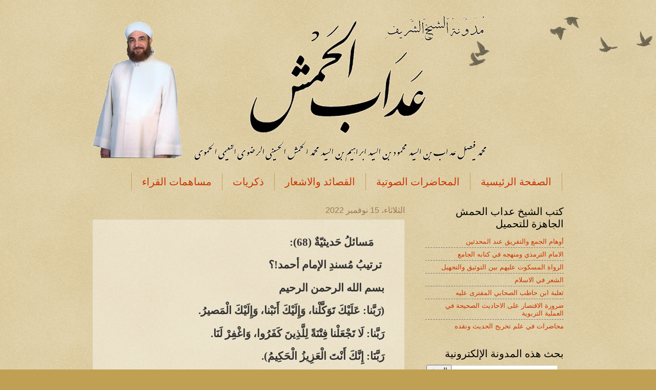

--- FILE ---
content_type: text/html; charset=UTF-8
request_url: http://adabalhamsh.blogspot.com/2022/11/68_15.html
body_size: 28729
content:
<!DOCTYPE html>
<html class='v2' dir='rtl' lang='ar'>
<head>
<link href='https://www.blogger.com/static/v1/widgets/2370241452-css_bundle_v2_rtl.css' rel='stylesheet' type='text/css'/>
<meta content='width=1100' name='viewport'/>
<meta content='text/html; charset=UTF-8' http-equiv='Content-Type'/>
<meta content='blogger' name='generator'/>
<link href='http://adabalhamsh.blogspot.com/favicon.ico' rel='icon' type='image/x-icon'/>
<link href='http://adabalhamsh.blogspot.com/2022/11/68_15.html' rel='canonical'/>
<link rel="alternate" type="application/atom+xml" title="مدونة الشريف عداب بن محمود الحمش الحسيني الحموي&#1617; - Atom" href="http://adabalhamsh.blogspot.com/feeds/posts/default" />
<link rel="alternate" type="application/rss+xml" title="مدونة الشريف عداب بن محمود الحمش الحسيني الحموي&#1617; - RSS" href="http://adabalhamsh.blogspot.com/feeds/posts/default?alt=rss" />
<link rel="service.post" type="application/atom+xml" title="مدونة الشريف عداب بن محمود الحمش الحسيني الحموي&#1617; - Atom" href="https://www.blogger.com/feeds/883496385854397997/posts/default" />

<link rel="alternate" type="application/atom+xml" title="مدونة الشريف عداب بن محمود الحمش الحسيني الحموي&#1617; - Atom" href="http://adabalhamsh.blogspot.com/feeds/8718517470831122403/comments/default" />
<!--Can't find substitution for tag [blog.ieCssRetrofitLinks]-->
<meta content='http://adabalhamsh.blogspot.com/2022/11/68_15.html' property='og:url'/>
<meta content='مدونة الشريف عداب بن محمود الحمش الحسيني الحمويّ' property='og:title'/>
<meta content='مدونة الشيخ عداب الحمش تتضمن مقالات إسلامية وطروحات علمية معاصرة.' property='og:description'/>
<title>مدونة الشريف عداب بن محمود الحمش الحسيني الحموي&#1617;</title>
<style id='page-skin-1' type='text/css'><!--
/*
-----------------------------------------------
Blogger Template Style
Name:     Watermark
Designer: Blogger
URL:      www.blogger.com
----------------------------------------------- */
/* Use this with templates/1ktemplate-*.html */
/* Content
----------------------------------------------- */
body {
font: normal normal 14px Arial, Tahoma, Helvetica, FreeSans, sans-serif;
color: #333333;
background: #c0a154 url(https://resources.blogblog.com/blogblog/data/1kt/watermark/body_background_birds.png) repeat scroll top left;
}
html body .content-outer {
min-width: 0;
max-width: 100%;
width: 100%;
}
.content-outer {
font-size: 92%;
}
a:link {
text-decoration:none;
color: #cc3300;
}
a:visited {
text-decoration:none;
color: #993322;
}
a:hover {
text-decoration:underline;
color: #ff3300;
}
.body-fauxcolumns .cap-top {
margin-top: 30px;
background: transparent url(https://resources.blogblog.com/blogblog/data/1kt/watermark/body_overlay_birds.png) no-repeat scroll top right;
height: 121px;
}
.content-inner {
padding: 0;
}
/* Header
----------------------------------------------- */
.header-inner .Header .titlewrapper,
.header-inner .Header .descriptionwrapper {
padding-left: 20px;
padding-right: 20px;
}
.Header h1 {
font: normal normal 60px Georgia, Utopia, 'Palatino Linotype', Palatino, serif;
color: #ffffff;
text-shadow: 2px 2px rgba(0, 0, 0, .1);
}
.Header h1 a {
color: #ffffff;
}
.Header .description {
font-size: 140%;
color: #997755;
}
/* Tabs
----------------------------------------------- */
.tabs-inner .section {
margin: 0 20px;
}
.tabs-inner .PageList, .tabs-inner .LinkList, .tabs-inner .Labels {
margin-left: -11px;
margin-right: -11px;
background-color: transparent;
border-top: 0 solid #ffffff;
border-bottom: 0 solid #ffffff;
-moz-box-shadow: 0 0 0 rgba(0, 0, 0, .3);
-webkit-box-shadow: 0 0 0 rgba(0, 0, 0, .3);
-goog-ms-box-shadow: 0 0 0 rgba(0, 0, 0, .3);
box-shadow: 0 0 0 rgba(0, 0, 0, .3);
}
.tabs-inner .PageList .widget-content,
.tabs-inner .LinkList .widget-content,
.tabs-inner .Labels .widget-content {
margin: -3px -11px;
background: transparent none  no-repeat scroll right;
}
.tabs-inner .widget ul {
padding: 2px 25px;
max-height: 34px;
background: transparent none no-repeat scroll left;
}
.tabs-inner .widget li {
border: none;
}
.tabs-inner .widget li a {
display: inline-block;
padding: .25em 1em;
font: normal normal 20px Georgia, Utopia, 'Palatino Linotype', Palatino, serif;
color: #cc3300;
border-left: 1px solid #c0a154;
}
.tabs-inner .widget li:first-child a {
border-right: 1px solid #c0a154;
}
.tabs-inner .widget li.selected a, .tabs-inner .widget li a:hover {
color: #000000;
}
/* Headings
----------------------------------------------- */
h2 {
font: normal normal 20px Georgia, Utopia, 'Palatino Linotype', Palatino, serif;
color: #000000;
margin: 0 0 .5em;
}
h2.date-header {
font: normal normal 16px Arial, Tahoma, Helvetica, FreeSans, sans-serif;
color: #997755;
}
/* Main
----------------------------------------------- */
.main-inner .column-center-inner,
.main-inner .column-left-inner,
.main-inner .column-right-inner {
padding: 0 5px;
}
.main-outer {
margin-top: 0;
background: transparent none no-repeat scroll top left;
}
.main-inner {
padding-top: 30px;
}
.main-cap-top {
position: relative;
}
.main-cap-top .cap-right {
position: absolute;
height: 0;
width: 100%;
bottom: 0;
background: transparent none repeat-x scroll bottom center;
}
.main-cap-top .cap-left {
position: absolute;
height: 245px;
width: 280px;
right: 0;
bottom: 0;
background: transparent none no-repeat scroll bottom left;
}
/* Posts
----------------------------------------------- */
.post-outer {
padding: 15px 20px;
margin: 0 0 25px;
background: transparent url(https://resources.blogblog.com/blogblog/data/1kt/watermark/post_background_birds.png) repeat scroll top left;
_background-image: none;
border: dotted 1px #ccbb99;
-moz-box-shadow: 0 0 0 rgba(0, 0, 0, .1);
-webkit-box-shadow: 0 0 0 rgba(0, 0, 0, .1);
-goog-ms-box-shadow: 0 0 0 rgba(0, 0, 0, .1);
box-shadow: 0 0 0 rgba(0, 0, 0, .1);
}
h3.post-title {
font: normal normal 30px Georgia, Utopia, 'Palatino Linotype', Palatino, serif;
margin: 0;
}
.comments h4 {
font: normal normal 30px Georgia, Utopia, 'Palatino Linotype', Palatino, serif;
margin: 1em 0 0;
}
.post-body {
font-size: 105%;
line-height: 1.5;
position: relative;
}
.post-header {
margin: 0 0 1em;
color: #997755;
}
.post-footer {
margin: 10px 0 0;
padding: 10px 0 0;
color: #997755;
border-top: dashed 1px #777777;
}
#blog-pager {
font-size: 140%
}
#comments .comment-author {
padding-top: 1.5em;
border-top: dashed 1px #777777;
background-position: 0 1.5em;
}
#comments .comment-author:first-child {
padding-top: 0;
border-top: none;
}
.avatar-image-container {
margin: .2em 0 0;
}
/* Comments
----------------------------------------------- */
.comments .comments-content .icon.blog-author {
background-repeat: no-repeat;
background-image: url([data-uri]);
}
.comments .comments-content .loadmore a {
border-top: 1px solid #777777;
border-bottom: 1px solid #777777;
}
.comments .continue {
border-top: 2px solid #777777;
}
/* Widgets
----------------------------------------------- */
.widget ul, .widget #ArchiveList ul.flat {
padding: 0;
list-style: none;
}
.widget ul li, .widget #ArchiveList ul.flat li {
padding: .35em 0;
text-indent: 0;
border-top: dashed 1px #777777;
}
.widget ul li:first-child, .widget #ArchiveList ul.flat li:first-child {
border-top: none;
}
.widget .post-body ul {
list-style: disc;
}
.widget .post-body ul li {
border: none;
}
.widget .zippy {
color: #777777;
}
.post-body img, .post-body .tr-caption-container, .Profile img, .Image img,
.BlogList .item-thumbnail img {
padding: 5px;
background: #fff;
-moz-box-shadow: 1px 1px 5px rgba(0, 0, 0, .5);
-webkit-box-shadow: 1px 1px 5px rgba(0, 0, 0, .5);
-goog-ms-box-shadow: 1px 1px 5px rgba(0, 0, 0, .5);
box-shadow: 1px 1px 5px rgba(0, 0, 0, .5);
}
.post-body img, .post-body .tr-caption-container {
padding: 8px;
}
.post-body .tr-caption-container {
color: #333333;
}
.post-body .tr-caption-container img {
padding: 0;
background: transparent;
border: none;
-moz-box-shadow: 0 0 0 rgba(0, 0, 0, .1);
-webkit-box-shadow: 0 0 0 rgba(0, 0, 0, .1);
-goog-ms-box-shadow: 0 0 0 rgba(0, 0, 0, .1);
box-shadow: 0 0 0 rgba(0, 0, 0, .1);
}
/* Footer
----------------------------------------------- */
.footer-outer {
color:#ccbb99;
background: #330000 url(https://resources.blogblog.com/blogblog/data/1kt/watermark/body_background_navigator.png) repeat scroll top left;
}
.footer-outer a {
color: #ff7755;
}
.footer-outer a:visited {
color: #dd5533;
}
.footer-outer a:hover {
color: #ff9977;
}
.footer-outer .widget h2 {
color: #eeddbb;
}
/* Mobile
----------------------------------------------- */
body.mobile  {
background-size: 100% auto;
}
.mobile .body-fauxcolumn-outer {
background: transparent none repeat scroll top left;
}
html .mobile .mobile-date-outer {
border-bottom: none;
background: transparent url(https://resources.blogblog.com/blogblog/data/1kt/watermark/post_background_birds.png) repeat scroll top left;
_background-image: none;
margin-bottom: 10px;
}
.mobile .main-inner .date-outer {
padding: 0;
}
.mobile .main-inner .date-header {
margin: 10px;
}
.mobile .main-cap-top {
z-index: -1;
}
.mobile .content-outer {
font-size: 100%;
}
.mobile .post-outer {
padding: 10px;
}
.mobile .main-cap-top .cap-left {
background: transparent none no-repeat scroll bottom left;
}
.mobile .body-fauxcolumns .cap-top {
margin: 0;
}
.mobile-link-button {
background: transparent url(https://resources.blogblog.com/blogblog/data/1kt/watermark/post_background_birds.png) repeat scroll top left;
}
.mobile-link-button a:link, .mobile-link-button a:visited {
color: #cc3300;
}
.mobile-index-date .date-header {
color: #997755;
}
.mobile-index-contents {
color: #333333;
}
.mobile .tabs-inner .section {
margin: 0;
}
.mobile .tabs-inner .PageList {
margin-left: 0;
margin-right: 0;
}
.mobile .tabs-inner .PageList .widget-content {
margin: 0;
color: #000000;
background: transparent url(https://resources.blogblog.com/blogblog/data/1kt/watermark/post_background_birds.png) repeat scroll top left;
}
.mobile .tabs-inner .PageList .widget-content .pagelist-arrow {
border-right: 1px solid #c0a154;
}

--></style>
<style id='template-skin-1' type='text/css'><!--
body {
min-width: 960px;
}
.content-outer, .content-fauxcolumn-outer, .region-inner {
min-width: 960px;
max-width: 960px;
_width: 960px;
}
.main-inner .columns {
padding-left: 0px;
padding-right: 310px;
}
.main-inner .fauxcolumn-center-outer {
left: 0px;
right: 310px;
/* IE6 does not respect left and right together */
_width: expression(this.parentNode.offsetWidth -
parseInt("0px") -
parseInt("310px") + 'px');
}
.main-inner .fauxcolumn-left-outer {
width: 0px;
}
.main-inner .fauxcolumn-right-outer {
width: 310px;
}
.main-inner .column-left-outer {
width: 0px;
right: 100%;
margin-left: -0px;
}
.main-inner .column-right-outer {
width: 310px;
margin-right: -310px;
}
#layout {
min-width: 0;
}
#layout .content-outer {
min-width: 0;
width: 800px;
}
#layout .region-inner {
min-width: 0;
width: auto;
}
body#layout div.add_widget {
padding: 8px;
}
body#layout div.add_widget a {
margin-left: 32px;
}
--></style>
<link href='https://www.blogger.com/dyn-css/authorization.css?targetBlogID=883496385854397997&amp;zx=40b8e38f-1f03-411d-93ce-92bb9ab19c5a' media='none' onload='if(media!=&#39;all&#39;)media=&#39;all&#39;' rel='stylesheet'/><noscript><link href='https://www.blogger.com/dyn-css/authorization.css?targetBlogID=883496385854397997&amp;zx=40b8e38f-1f03-411d-93ce-92bb9ab19c5a' rel='stylesheet'/></noscript>
<meta name='google-adsense-platform-account' content='ca-host-pub-1556223355139109'/>
<meta name='google-adsense-platform-domain' content='blogspot.com'/>

<link rel="stylesheet" href="https://fonts.googleapis.com/css2?display=swap&family=Aref+Ruqaa"></head>
<body class='loading variant-birds'>
<div class='navbar no-items section' id='navbar' name='Navbar'>
</div>
<div class='body-fauxcolumns'>
<div class='fauxcolumn-outer body-fauxcolumn-outer'>
<div class='cap-top'>
<div class='cap-left'></div>
<div class='cap-right'></div>
</div>
<div class='fauxborder-left'>
<div class='fauxborder-right'></div>
<div class='fauxcolumn-inner'>
</div>
</div>
<div class='cap-bottom'>
<div class='cap-left'></div>
<div class='cap-right'></div>
</div>
</div>
</div>
<div class='content'>
<div class='content-fauxcolumns'>
<div class='fauxcolumn-outer content-fauxcolumn-outer'>
<div class='cap-top'>
<div class='cap-left'></div>
<div class='cap-right'></div>
</div>
<div class='fauxborder-left'>
<div class='fauxborder-right'></div>
<div class='fauxcolumn-inner'>
</div>
</div>
<div class='cap-bottom'>
<div class='cap-left'></div>
<div class='cap-right'></div>
</div>
</div>
</div>
<div class='content-outer'>
<div class='content-cap-top cap-top'>
<div class='cap-left'></div>
<div class='cap-right'></div>
</div>
<div class='fauxborder-left content-fauxborder-left'>
<div class='fauxborder-right content-fauxborder-right'></div>
<div class='content-inner'>
<header>
<div class='header-outer'>
<div class='header-cap-top cap-top'>
<div class='cap-left'></div>
<div class='cap-right'></div>
</div>
<div class='fauxborder-left header-fauxborder-left'>
<div class='fauxborder-right header-fauxborder-right'></div>
<div class='region-inner header-inner'>
<div class='header section' id='header' name='Header'><div class='widget Header' data-version='1' id='Header1'>
<div id='header-inner'>
<a href='http://adabalhamsh.blogspot.com/' style='display: block'>
<img alt='مدونة الشريف عداب بن محمود الحمش الحسيني الحمويّ' height='308px; ' id='Header1_headerimg' src='https://blogger.googleusercontent.com/img/b/R29vZ2xl/AVvXsEgpolMz0SsxsWOfOhLbModi6w6K2mGHkZ3ubWqQdefaoCNUMsAGplpdvJbv2s5uPn09SHTT7rBINH5Pv4G2S56clppngaOq2Nn1QZJBKsAGUJBjGAmYTG2TmIBLQgCekq1oWI_q6OUxeG8/s1600/Untitled-1.png' style='display: block' width='939px; '/>
</a>
</div>
</div></div>
</div>
</div>
<div class='header-cap-bottom cap-bottom'>
<div class='cap-left'></div>
<div class='cap-right'></div>
</div>
</div>
</header>
<div class='tabs-outer'>
<div class='tabs-cap-top cap-top'>
<div class='cap-left'></div>
<div class='cap-right'></div>
</div>
<div class='fauxborder-left tabs-fauxborder-left'>
<div class='fauxborder-right tabs-fauxborder-right'></div>
<div class='region-inner tabs-inner'>
<div class='tabs section' id='crosscol' name='عبر الأعمدة'><div class='widget PageList' data-version='1' id='PageList1'>
<h2>الصفحات</h2>
<div class='widget-content'>
<ul>
<li>
<a href='http://adabalhamsh.blogspot.com/'>الصفحة الرئيسية</a>
</li>
<li>
<a href='http://muhadarat.blogspot.com/'>المحاضرات الصوتية</a>
</li>
<li>
<a href='http://qassaed.blogspot.com/'>القصائد والاشعار</a>
</li>
<li>
<a href='http://thikrayathamsh.blogspot.com/'>ذكريات</a>
</li>
<li>
<a href='http://musahamat.blogspot.com/'>مساهمات القراء</a>
</li>
<li>
<a href='http://fatawahamsh.blogspot.com/'>فتاوى</a>
</li>
<li>
<a href='http://fawaedhadith.blogspot.com/'>فوائد حديثية</a>
</li>
</ul>
<div class='clear'></div>
</div>
</div></div>
<div class='tabs no-items section' id='crosscol-overflow' name='Cross-Column 2'></div>
</div>
</div>
<div class='tabs-cap-bottom cap-bottom'>
<div class='cap-left'></div>
<div class='cap-right'></div>
</div>
</div>
<div class='main-outer'>
<div class='main-cap-top cap-top'>
<div class='cap-left'></div>
<div class='cap-right'></div>
</div>
<div class='fauxborder-left main-fauxborder-left'>
<div class='fauxborder-right main-fauxborder-right'></div>
<div class='region-inner main-inner'>
<div class='columns fauxcolumns'>
<div class='fauxcolumn-outer fauxcolumn-center-outer'>
<div class='cap-top'>
<div class='cap-left'></div>
<div class='cap-right'></div>
</div>
<div class='fauxborder-left'>
<div class='fauxborder-right'></div>
<div class='fauxcolumn-inner'>
</div>
</div>
<div class='cap-bottom'>
<div class='cap-left'></div>
<div class='cap-right'></div>
</div>
</div>
<div class='fauxcolumn-outer fauxcolumn-left-outer'>
<div class='cap-top'>
<div class='cap-left'></div>
<div class='cap-right'></div>
</div>
<div class='fauxborder-left'>
<div class='fauxborder-right'></div>
<div class='fauxcolumn-inner'>
</div>
</div>
<div class='cap-bottom'>
<div class='cap-left'></div>
<div class='cap-right'></div>
</div>
</div>
<div class='fauxcolumn-outer fauxcolumn-right-outer'>
<div class='cap-top'>
<div class='cap-left'></div>
<div class='cap-right'></div>
</div>
<div class='fauxborder-left'>
<div class='fauxborder-right'></div>
<div class='fauxcolumn-inner'>
</div>
</div>
<div class='cap-bottom'>
<div class='cap-left'></div>
<div class='cap-right'></div>
</div>
</div>
<!-- corrects IE6 width calculation -->
<div class='columns-inner'>
<div class='column-center-outer'>
<div class='column-center-inner'>
<div class='main section' id='main' name='رئيسي'><div class='widget Blog' data-version='1' id='Blog1'>
<div class='blog-posts hfeed'>

          <div class="date-outer">
        
<h2 class='date-header'><span>الثلاثاء&#1548; 15 نوفمبر 2022</span></h2>

          <div class="date-posts">
        
<div class='post-outer'>
<div class='post hentry uncustomized-post-template' itemprop='blogPost' itemscope='itemscope' itemtype='http://schema.org/BlogPosting'>
<meta content='883496385854397997' itemprop='blogId'/>
<meta content='8718517470831122403' itemprop='postId'/>
<a name='8718517470831122403'></a>
<div class='post-header'>
<div class='post-header-line-1'></div>
</div>
<div class='post-body entry-content' id='post-body-8718517470831122403' itemprop='description articleBody'>
<p>&nbsp; &nbsp; &nbsp; &nbsp; &nbsp;&nbsp;<b style="text-align: justify; text-indent: 14.2pt;"><span lang="AR-SA" style="font-family: &quot;Lotus Linotype&quot;; font-size: 16.0pt;">م&#1614;سائل&#1615; ح&#1614;ديثي&#1617;ة&#1612; (68):</span></b></p>

<p class="MsoNormal" dir="RTL" style="text-align: justify; text-indent: 14.2pt; text-justify: kashida; text-kashida: 0%;"><b><span lang="AR-SA" style="font-family: &quot;Lotus Linotype&quot;; font-size: 16.0pt;"><span style="mso-spacerun: yes;">&nbsp;</span>ترتيب&#1615;
م&#1615;سند&#1616; الإمام أحمد!&#1567;<o:p></o:p></span></b></p>

<p class="MsoNormal" dir="RTL" style="text-align: justify; text-indent: 14.2pt; text-justify: kashida; text-kashida: 0%;"><b><span lang="AR-SA" style="font-family: &quot;Lotus Linotype&quot;; font-size: 16.0pt;">بسم الله الرحمن الرحيم<o:p></o:p></span></b></p>

<p class="MsoNormal" dir="RTL" style="text-align: justify; text-indent: 14.2pt; text-justify: kashida; text-kashida: 0%;"><b><span lang="AR-SA" style="font-family: &quot;Lotus Linotype&quot;; font-size: 16.0pt;">(ر&#1614;ب&#1617;&#1614;نا: ع&#1614;ل&#1614;ي&#1618;ك&#1614; ت&#1614;و&#1614;ك&#1617;&#1614;ل&#1618;نا&#1548; و&#1614;إ&#1616;ل&#1614;ي&#1618;ك&#1614;
أ&#1614;ن&#1614;ب&#1618;نا&#1548; و&#1614;إ&#1616;ل&#1614;ي&#1618;ك&#1614; ال&#1618;م&#1614;صير&#1615;.<o:p></o:p></span></b></p>

<p class="MsoNormal" dir="RTL" style="text-align: justify; text-indent: 14.2pt; text-justify: kashida; text-kashida: 0%;"><b><span lang="AR-SA" style="font-family: &quot;Lotus Linotype&quot;; font-size: 16.0pt;">ر&#1614;ب&#1617;&#1614;نا: ل&#1614;ا ت&#1614;ج&#1618;ع&#1614;ل&#1618;نا ف&#1616;ت&#1618;ن&#1614;ة&#1611; ل&#1616;ل&#1617;&#1614;ذ&#1616;ين&#1614;
ك&#1614;ف&#1614;ر&#1615;وا&#1548; و&#1614;اغ&#1618;ف&#1616;ر&#1618; ل&#1614;ن&#1614;ا.<o:p></o:p></span></b></p>

<p class="MsoNormal" dir="RTL" style="text-align: justify; text-indent: 14.2pt; text-justify: kashida; text-kashida: 0%;"><b><span lang="AR-SA" style="font-family: &quot;Lotus Linotype&quot;; font-size: 16.0pt;">ر&#1614;ب&#1617;&#1614;ن&#1614;ا: إ&#1616;ن&#1617;&#1614;ك&#1614; أ&#1614;ن&#1618;ت&#1614; ال&#1618;ع&#1614;ز&#1616;يز&#1615; ال&#1618;ح&#1614;ك&#1616;يم&#1615;).<o:p></o:p></span></b></p>

<p class="MsoNormal" dir="RTL" style="text-align: justify; text-indent: 14.2pt; text-justify: kashida; text-kashida: 0%;"><b><span lang="AR-SA" style="font-family: &quot;Lotus Linotype&quot;; font-size: 16.0pt;">(ر&#1614;ب&#1617;&#1614;ن&#1614;ا: اف&#1618;ت&#1614;ح&#1618; ب&#1614;ي&#1618;ن&#1614;ن&#1614;ا و&#1614;ب&#1614;ي&#1618;ن&#1614; ق&#1614;و&#1618;م&#1616;ن&#1614;ا
ب&#1616;ال&#1618;ح&#1614;ق&#1617;&#1616;&#1548; و&#1614;أ&#1614;ن&#1618;ت&#1614; خ&#1614;ي&#1618;ر&#1615; ال&#1618;ف&#1614;ات&#1616;ح&#1616;ين).<o:p></o:p></span></b></p>

<p class="MsoNormal" dir="RTL" style="text-align: justify; text-indent: 14.2pt; text-justify: kashida; text-kashida: 0%;"><b><span lang="AR-SA" style="font-family: &quot;Lotus Linotype&quot;; font-size: 16.0pt;">سألني أحد&#1615; الإخوة&#1616; عن أفضل طبعة&#1613; من طبعات&#1616; مسند
الإمام أحمد&#1614;&#1548; رحمه الله تعالى وذكر لي أن&#1617; لديه خمس&#1614; طبعات&#1613;!<o:p></o:p></span></b></p>

<p class="MsoNormal" dir="RTL" style="text-align: justify; text-indent: 14.2pt; text-justify: kashida; text-kashida: 0%;"><b><span lang="AR-SA" style="font-family: &quot;Lotus Linotype&quot;; font-size: 16.0pt;">قلت له: أفضل طبعات&#1616; مسند&#1616; الإمام&#1616; أحمد&#1614; - في
حدود&#1616; ما اط&#1617;لعت&#1615; عليه من طبعات - طبعة&#1615; مؤسسة الرسالة&#1548; بتحقيق الشيخ شعيب
الأرناؤوط وفريق&#1616;ه في المؤسسة. <o:p></o:p></span></b></p>

<p class="MsoNormal" dir="RTL" style="text-align: justify; text-indent: 14.2pt; text-justify: kashida; text-kashida: 0%;"><b><span lang="AR-SA" style="font-family: &quot;Lotus Linotype&quot;; font-size: 16.0pt;">قال: ولكن&#1617; بعضهم يقول: إن&#1617; فيها أخطاء&#1614; كثيرة&#1611;&#1567;<o:p></o:p></span></b></p>

<p class="MsoNormal" dir="RTL" style="text-align: justify; text-indent: 14.2pt; text-justify: kashida; text-kashida: 0%;"><b><span lang="AR-SA" style="font-family: &quot;Lotus Linotype&quot;; font-size: 16.0pt;">قلت له: في أي&#1617; جانب&#1613; من جوانبها&#1567;<o:p></o:p></span></b></p>

<p class="MsoNormal" dir="RTL" style="text-align: justify; text-indent: 14.2pt; text-justify: kashida; text-kashida: 0%;"><b><span lang="AR-SA" style="font-family: &quot;Lotus Linotype&quot;; font-size: 16.0pt;">قال: لا أدري&#1548; لكن&#1618; أنت&#1614; - شيخ&#1614;نا - ما رأي&#1615;ك بها&#1567;<o:p></o:p></span></b></p>

<p class="MsoNormal" dir="RTL" style="text-align: justify; text-indent: 14.2pt; text-justify: kashida; text-kashida: 0%;"><b><span lang="AR-SA" style="font-family: &quot;Lotus Linotype&quot;; font-size: 16.0pt;">كتبت&#1615; إليه: طبعة&#1615; مؤسسة الرسالة&#1616;&#1563; تقع في (45)
مجل&#1617;دا&#1611;&#1548; إذا أردت&#1615; تقويم&#1614; عمل المؤسسة علمي&#1617;ا&#1611;&#1563; فأحتاج إلى خمس&#1616; سنوات&#1613; في الحد&#1617;&#1616;
الأدنى&#1548; فأنا قرأت مسند الإمام أحمد قراءة&#1611; سردي&#1617;ة&#1611;&#1548; عام (1976) في مكتبة سي&#1617;دي
محمد الحافظ التجاني&#1548; وتحت إشرافه&#1548; وكانت الطبعة&#1615; دقيقة&#1614; الخط&#1617;&#1616; جد&#1617;ا&#1611;&#1548; في ست&#1617;ة
مجل&#1617;دات&#1613;&#1548; ثم غدا مسند الإمام أحمد بالنسبة لي أحد&#1614; مصادر التخريج.<o:p></o:p></span></b></p>

<p class="MsoNormal" dir="RTL" style="text-align: justify; text-indent: 14.2pt; text-justify: kashida; text-kashida: 0%;"><b><span lang="AR-SA" style="font-family: &quot;Lotus Linotype&quot;; font-size: 16.0pt;">وعدد&#1615; أحاديث المسند&#1616;&#1548; حسب&#1614; طبعة&#1616; مؤس&#1617;سة الرسالة هذه
(27647) حديثا&#1611; بالمكر&#1617;رات. <o:p></o:p></span></b></p>

<p class="MsoNormal" dir="RTL" style="text-align: justify; text-indent: 14.2pt; text-justify: kashida; text-kashida: 0%;"><b><span lang="AR-SA" style="font-family: &quot;Lotus Linotype&quot;; font-size: 16.0pt;">ولي مع هذه الطبعة قص&#1617;ة&#1612;&#1548; لم أذكرها فيما سبق&#1548; في
غالب ظني&#1617;!<o:p></o:p></span></b></p>

<p class="MsoNormal" dir="RTL" style="text-align: justify; text-indent: 14.2pt; text-justify: kashida; text-kashida: 0%;"><b><span lang="AR-SA" style="font-family: &quot;Lotus Linotype&quot;; font-size: 16.0pt;">عندما ط&#1615;ردت&#1615; من السعودية&#1616;&#1548; عام (1991م) تعر&#1617;فت&#1615;
إلى الشيخ شعيب&#1613; الأرناؤوط&#1548; وزرته بصحبة الشيخ محمد بن سعيد حو&#1617;ى&#1548; حفظه المولى.<o:p></o:p></span></b></p>

<p class="MsoNormal" dir="RTL" style="text-align: justify; text-indent: 14.2pt; text-justify: kashida; text-kashida: 0%;"><b><span lang="AR-SA" style="font-family: &quot;Lotus Linotype&quot;; font-size: 16.0pt;">ثم&#1617; التقيت&#1615;ه في مكتبة مؤسسة الرسالة موافقة&#1611;&#1548; من
دون موعد سابق&#1613;&#1548; فسألني ماذا أعمل&#1567;<o:p></o:p></span></b></p>

<p class="MsoNormal" dir="RTL" style="text-align: justify; text-indent: 14.2pt; text-justify: kashida; text-kashida: 0%;"><b><span lang="AR-SA" style="font-family: &quot;Lotus Linotype&quot;; font-size: 16.0pt;">قلت له: أعمل على إخراج عدد&#1613; من مؤل&#1617;فاتي المكتوبة
قديما&#1611;&#1548; وذكرت له بعضها.<o:p></o:p></span></b></p>

<p class="MsoNormal" dir="RTL" style="text-align: justify; text-indent: 14.2pt; text-justify: kashida; text-kashida: 0%;"><b><span lang="AR-SA" style="font-family: &quot;Lotus Linotype&quot;; font-size: 16.0pt;">ثم&#1617; قلت له: بلغني أن&#1617; السعودية عهدت إلى مؤسستكم
بتحقيق وطباعة&#1616; مسند الإمام أحمد&#1548; هل هذا صحيح&#1567;<o:p></o:p></span></b></p>

<p class="MsoNormal" dir="RTL" style="text-align: justify; text-indent: 14.2pt; text-justify: kashida; text-kashida: 0%;"><b><span lang="AR-SA" style="font-family: &quot;Lotus Linotype&quot;; font-size: 16.0pt;">قال: نعم صحيح&#1548; ونحن ماضون بما ك&#1615;ل&#1617;فنا به&#1548; ونسأل
الله العون&#1614; على إكماله!<o:p></o:p></span></b></p>

<p class="MsoNormal" dir="RTL" style="text-align: justify; text-indent: 14.2pt; text-justify: kashida; text-kashida: 0%;"><b><span lang="AR-SA" style="font-family: &quot;Lotus Linotype&quot;; font-size: 16.0pt;">قلت له: أنا الآن لست في حاجة&#1613; إلى مال&#1613;&#1548; لكنني
أرغب أن أشارك&#1614; معكم في تحقيق وتخريج المسند&#1548; مد&#1617;ة&#1614; عام&#1613; كامل&#1613; احتسابا&#1611;&#1548; من دون
أجر!<o:p></o:p></span></b></p>

<p class="MsoNormal" dir="RTL" style="text-align: justify; text-indent: 14.2pt; text-justify: kashida; text-kashida: 0%;"><b><span lang="AR-SA" style="font-family: &quot;Lotus Linotype&quot;; font-size: 16.0pt;">أثنى الشيخ&#1615; علي&#1617; كثيرا&#1611;&#1548; وكان مما قال: أنت مدرسة&#1612;
يا شيخ عداب&#1548; يمكنك أن تخط&#1617;ط لمشروع&#1613; متكامل&#1613;&#1548; وتعمل فيه مع عدد&#1613; من تلامذتك&#1548;
ويكون لك بصمة&#1612; علمي&#1617;ة في سوق العلم!<o:p></o:p></span></b></p>

<p class="MsoNormal" dir="RTL" style="text-align: justify; text-indent: 14.2pt; text-justify: kashida; text-kashida: 0%;"><b><span lang="AR-SA" style="font-family: &quot;Lotus Linotype&quot;; font-size: 16.0pt;">قلت له: أنا أحب&#1617; أن أعمل معكم مد&#1617;ة&#1614; عام&#1613;&#1548; أستفيد
منكم في إدارة العمل&#1548; مثلما أفيد منكم في التوجيه العلمي&#1617; والحوار!<o:p></o:p></span></b></p>

<p class="MsoNormal" dir="RTL" style="text-align: justify; text-indent: 14.2pt; text-justify: kashida; text-kashida: 0%;"><b><span lang="AR-SA" style="font-family: &quot;Lotus Linotype&quot;; font-size: 16.0pt;">قال: أسألك سؤالا&#1611; واحدا&#1611; فحسب!&#1567;<o:p></o:p></span></b></p>

<p class="MsoNormal" dir="RTL" style="text-align: justify; text-indent: 14.2pt; text-justify: kashida; text-kashida: 0%;"><b><span lang="AR-SA" style="font-family: &quot;Lotus Linotype&quot;; font-size: 16.0pt;">إذا اختلفنا أنا وأنت في توثيق راو&#1613; أو تضعيفه&#1548; أو
في الحكم على حديث&#1613;&#1548; أنت صح&#1617;حت&#1614;ه&#1548; وأنا أراه ضعيفا&#1611;&#1548; فنكتب في تخريج المسند رأيي
أم رأي&#1614;ك&#1567;<o:p></o:p></span></b></p>

<p class="MsoNormal" dir="RTL" style="text-align: justify; text-indent: 14.2pt; text-justify: kashida; text-kashida: 0%;"><b><span lang="AR-SA" style="font-family: &quot;Lotus Linotype&quot;; font-size: 16.0pt;">قلت له: لا رأيي ولا رأيك&#1548; إنما نتحاو&#1614;ر&#1548; وكلانا
يريد الحق&#1617;&#1614;&#1548; وما دمنا نريد الحق&#1617;&#1614;&#1548; فسنصل إلى نتيجة&#1613;&#1548; إن شاء الله تعالى!<o:p></o:p></span></b></p>

<p class="MsoNormal" dir="RTL" style="text-align: justify; text-indent: 14.2pt; text-justify: kashida; text-kashida: 0%;"><b><span lang="AR-SA" style="font-family: &quot;Lotus Linotype&quot;; font-size: 16.0pt;">قال: وتتوقع أن يصل أحد&#1613; مع الشيخ عداب&#1613; إلى
نتيجة&#1613;&#1548; سوى النتيجة&#1616; التي خلص&#1614; إليها هو&#1567;<o:p></o:p></span></b></p>

<p class="MsoNormal" dir="RTL" style="text-align: justify; text-indent: 14.2pt; text-justify: kashida; text-kashida: 0%;"><b><span lang="AR-SA" style="font-family: &quot;Lotus Linotype&quot;; font-size: 16.0pt;">ليس لدى المؤسسة وقت&#1612; للحوارات&#1548; الباحثون يقد&#1617;مون
إلي&#1617; أعمال&#1614;هم&#1548; وأنا أقرؤها ثم&#1617; أكتب ما ي&#1614;فتح الله به علي&#1617;&#1548; وأنت لا توافق على
هذا بالتأكيد!<o:p></o:p></span></b></p>

<p class="MsoNormal" dir="RTL" style="text-align: justify; text-indent: 14.2pt; text-justify: kashida; text-kashida: 0%;"><b><span lang="AR-SA" style="font-family: &quot;Lotus Linotype&quot;; font-size: 16.0pt;">قلت له: بلى أوافق بشرطين:<o:p></o:p></span></b></p>

<p class="MsoNormal" dir="RTL" style="text-align: justify; text-indent: 14.2pt; text-justify: kashida; text-kashida: 0%;"><b><span lang="AR-SA" style="font-family: &quot;Lotus Linotype&quot;; font-size: 16.0pt;">الأو&#1617;ل: أن لا ي&#1615;نسب&#1614; ذاك التخريج&#1615; إلي&#1617;&#1548; وإنما
ينسب إليكم.<o:p></o:p></span></b></p>

<p class="MsoNormal" dir="RTL" style="text-align: justify; text-indent: 14.2pt; text-justify: kashida; text-kashida: 0%;"><b><span lang="AR-SA" style="font-family: &quot;Lotus Linotype&quot;; font-size: 16.0pt;">والثاني: أن&#1618; ي&#1615;سمح لي بأن أحتفظ بتخريجاتي على
الجزء الموكول إلي&#1617; تخريج&#1615;ه&#1548; بعد أن تأخذ المؤسسة حاجت&#1614;ها منه.<o:p></o:p></span></b></p>

<p class="MsoNormal" dir="RTL" style="text-align: justify; text-indent: 14.2pt; text-justify: kashida; text-kashida: 0%;"><b><span lang="AR-SA" style="font-family: &quot;Lotus Linotype&quot;; font-size: 16.0pt;">قال: بصراحة يا شيخ عداب&#1567;!<o:p></o:p></span></b></p>

<p class="MsoNormal" dir="RTL" style="text-align: justify; text-indent: 14.2pt; text-justify: kashida; text-kashida: 0%;"><b><span lang="AR-SA" style="font-family: &quot;Lotus Linotype&quot;; font-size: 16.0pt;">من العسير جد&#1617;ا&#1611; أن نعمل معا&#1611;&#1548; فمعلوماتي عنك أن&#1617;ك
معتد&#1617;&#1612; بنفسك كثيرا&#1611; - وهذا حق&#1617;ك - ولا تستمع إل&#1617;ا إلى رأي نفسك...!<o:p></o:p></span></b></p>

<p class="MsoNormal" dir="RTL" style="text-align: justify; text-indent: 14.2pt; text-justify: kashida; text-kashida: 0%;"><b><span lang="AR-SA" style="font-family: &quot;Lotus Linotype&quot;; font-size: 16.0pt;">عدد&#1615; أحاديث مسند الإمام أحمد&#1548; حسب طبعة الرسالة
هذه (27647) حديثا&#1611; بالمكر&#1617;رات&#1548; كما قد&#1617;مت&#1615; قريبا&#1611;.<o:p></o:p></span></b></p>

<p class="MsoNormal" dir="RTL" style="text-align: justify; text-indent: 14.2pt; text-justify: kashida; text-kashida: 0%;"><b><span lang="AR-SA" style="font-family: &quot;Lotus Linotype&quot;; font-size: 16.0pt;">وحاجة المسند إلى الترتيب&#1616;&#1563; لا تقل&#1617; أهمي&#1617;ة عن
تخريجه ونقده&#1563; لأن&#1617; عدد&#1614; أحاديث&#1616; المسند&#1548; من دون تكرار&#1548; هي (9339) حديثا&#1611;&#1548; وليس
(27647) حديثا&#1611;&#1548; ولا (40000) حديث&#1613;&#1548; كما هو مذكور في كتب علوم الحديث!<o:p></o:p></span></b></p>

<p class="MsoNormal" dir="RTL" style="text-align: justify; text-indent: 14.2pt; text-justify: kashida; text-kashida: 0%;"><b><span lang="AR-SA" style="font-family: &quot;Lotus Linotype&quot;; font-size: 16.0pt;">و (9339) حديثا&#1611;&#1563; لا يحتاج تخريجها إلى (45)
مجل&#1617;دا&#1611;&#1548; في كل&#1617; مجل&#1617;د (500 - 600) صفحة وسطي&#1617;ا&#1611;&#1548; إنما يحتاج إلى عشرين مجل&#1617;دا&#1611;
فحسب!<o:p></o:p></span></b></p>

<p class="MsoNormal" dir="RTL" style="text-align: justify; text-indent: 14.2pt; text-justify: kashida; text-kashida: 0%;"><b><span lang="AR-SA" style="font-family: &quot;Lotus Linotype&quot;; font-size: 16.0pt;">وسأوضح لك - أخي القارئ - ذلك بمثال&#1613; لحديث واحد!<o:p></o:p></span></b></p>

<p class="MsoNormal" dir="RTL" style="text-align: justify; text-indent: 14.2pt; text-justify: kashida; text-kashida: 0%;"><b><span lang="AR-SA" style="font-family: &quot;Lotus Linotype&quot;; font-size: 16.0pt;">الحديث&#1615; الخامس&#1615; من المسند&#1563; أخرجه الإمام أحمد (10)
مرات&#1613; في مسنده&#1548; على النحو الآتي:<o:p></o:p></span></b></p>

<p class="MsoNormal" dir="RTL" style="text-align: justify; text-indent: 14.2pt; text-justify: kashida; text-kashida: 0%;"><b><span lang="AR-SA" style="font-family: &quot;Lotus Linotype&quot;; font-size: 16.0pt;">(1) أخرجه في مسند العشرة المبشرين بالجنة&#1548; رقم
(5)<span style="mso-spacerun: yes;">&nbsp; </span>قال: ح&#1614;د&#1617;&#1614;ث&#1614;ن&#1614;ا م&#1615;ح&#1614;م&#1617;&#1614;د&#1615; ب&#1618;ن&#1615;
ج&#1614;ع&#1618;ف&#1614;ر&#1613; ق&#1614;ال&#1614; ح&#1614;د&#1617;&#1614;ث&#1614;ن&#1614;ا ش&#1615;ع&#1618;ب&#1614;ة&#1615; ع&#1614;ن&#1618; ي&#1614;ز&#1616;يد&#1614; ب&#1618;ن&#1616; خ&#1615;م&#1614;ي&#1618;ر&#1613; ع&#1614;ن&#1618; س&#1615;ل&#1614;ي&#1618;م&#1616;
ب&#1618;ن&#1616; ع&#1614;ام&#1616;ر&#1613; ع&#1614;ن&#1618; أ&#1614;و&#1618;س&#1614;ط&#1614; </span></b><b><span lang="AR-SA" style="font-family: &quot;Traditional Arabic&quot;; font-size: 16.0pt;">&#171;بن إسماعيل البجلي&#1617;&#187;</span></b><b><span lang="AR-SA" style="font-family: &quot;Lotus Linotype&quot;; font-size: 16.0pt;"> ق&#1614;ال&#1614;
خ&#1614;ط&#1614;ب&#1614;ن&#1614;ا أ&#1614;ب&#1615;و ب&#1614;ك&#1618;ر&#1613; ر&#1614;ض&#1616;ي&#1614; الل&#1617;&#1614;ه&#1615; ع&#1614;ن&#1618;ه&#1615; ف&#1614;ق&#1614;ال&#1614; ق&#1614;ام&#1614; ر&#1614;س&#1615;ول&#1615; الل&#1617;&#1614;ه&#1616;
ص&#1614;ل&#1617;&#1614;ى الل&#1617;&#1614;ه&#1615; ع&#1614;ل&#1614;ي&#1618;ه&#1616; و&#1614;س&#1614;ل&#1617;&#1614;م&#1614; م&#1614;ق&#1614;ام&#1616;ي ه&#1614;ذ&#1614;ا ع&#1614;ام&#1614; ال&#1618;أ&#1614;و&#1617;&#1614;ل&#1616; و&#1614;ب&#1614;ك&#1614;ى أ&#1614;ب&#1615;و
ب&#1614;ك&#1618;ر&#1613; ف&#1614;ق&#1614;ال&#1614; أ&#1614;ب&#1615;و ب&#1614;ك&#1618;ر&#1613; س&#1614;ل&#1615;وا الل&#1617;&#1614;ه&#1614; ال&#1618;م&#1615;ع&#1614;اف&#1614;اة&#1614; أ&#1614;و&#1618; ق&#1614;ال&#1614;
ال&#1618;ع&#1614;اف&#1616;ي&#1614;ة&#1614; ف&#1614;ل&#1614;م&#1618; ي&#1615;ؤ&#1618;ت&#1614; أ&#1614;ح&#1614;د&#1612; ق&#1614;ط&#1617;&#1615; ب&#1614;ع&#1618;د&#1614; ال&#1618;ي&#1614;ق&#1616;ين&#1616; أ&#1614;ف&#1618;ض&#1614;ل&#1614; م&#1616;ن&#1618; ال&#1618;ع&#1614;اف&#1616;ي&#1614;ة&#1616;
أ&#1614;و&#1618; ال&#1618;م&#1615;ع&#1614;اف&#1614;اة&#1616; ع&#1614;ل&#1614;ي&#1618;ك&#1615;م&#1618; ب&#1616;الص&#1617;&#1616;د&#1618;ق&#1616; ف&#1614;إ&#1616;ن&#1617;&#1614;ه&#1615; م&#1614;ع&#1614; ال&#1618;ب&#1616;ر&#1617;&#1616; و&#1614;ه&#1615;م&#1614;ا ف&#1616;ي
ال&#1618;ج&#1614;ن&#1617;&#1614;ة&#1616; و&#1614;إ&#1616;ي&#1617;&#1614;اك&#1615;م&#1618; و&#1614;ال&#1618;ك&#1614;ذ&#1616;ب&#1614; ف&#1614;إ&#1616;ن&#1617;&#1614;ه&#1615; م&#1614;ع&#1614; ال&#1618;ف&#1615;ج&#1615;ور&#1616; و&#1614;ه&#1615;م&#1614;ا ف&#1616;ي
الن&#1617;&#1614;ار&#1616; و&#1614;ل&#1614;ا ت&#1614;ح&#1614;اس&#1614;د&#1615;وا و&#1614;ل&#1614;ا ت&#1614;ب&#1614;اغ&#1614;ض&#1615;وا و&#1614;ل&#1614;ا ت&#1614;ق&#1614;اط&#1614;ع&#1615;وا و&#1614;ل&#1614;ا
ت&#1614;د&#1614;اب&#1614;ر&#1615;وا و&#1614;ك&#1615;ون&#1615;وا إ&#1616;خ&#1618;و&#1614;ان&#1611;ا ك&#1614;م&#1614;ا أ&#1614;م&#1614;ر&#1614;ك&#1615;م&#1618; الل&#1617;&#1614;ه&#1615; ت&#1614;ع&#1614;ال&#1614;ى.<o:p></o:p></span></b></p>

<p class="MsoNormal" dir="RTL" style="text-align: justify; text-indent: 14.2pt; text-justify: kashida; text-kashida: 0%;"><b><span lang="AR-SA" style="font-family: &quot;Lotus Linotype&quot;; font-size: 16.0pt;">(2) وأخرجه في مسند العشرة المبشرين بالجنة&#1548; رقم
(6)<span style="mso-spacerun: yes;">&nbsp; </span>قال:<o:p></o:p></span></b></p>

<p class="MsoNormal" dir="RTL" style="text-align: justify; text-indent: 14.2pt; text-justify: kashida; text-kashida: 0%;"><b><span lang="AR-SA" style="font-family: &quot;Lotus Linotype&quot;; font-size: 16.0pt;">ح&#1614;د&#1617;&#1614;ث&#1614;ن&#1614;ا ع&#1614;ب&#1618;د&#1615; الر&#1617;&#1614;ح&#1618;م&#1614;ن&#1616; ب&#1618;ن&#1615; م&#1614;ه&#1618;د&#1616;ي&#1617;&#1613;
و&#1614;أ&#1614;ب&#1615;و ع&#1614;ام&#1616;ر&#1613; ق&#1614;ال&#1614;ا ح&#1614;د&#1617;&#1614;ث&#1614;ن&#1614;ا ز&#1615;ه&#1614;ي&#1618;ر&#1612; ي&#1614;ع&#1618;ن&#1616;ي اب&#1618;ن&#1614; م&#1615;ح&#1614;م&#1617;&#1614;د&#1613; ع&#1614;ن&#1618; ع&#1614;ب&#1618;د&#1616;
الل&#1617;&#1614;ه&#1616; ي&#1614;ع&#1618;ن&#1616;ي اب&#1618;ن&#1614; م&#1615;ح&#1614;م&#1617;&#1614;د&#1616; ب&#1618;ن&#1616; ع&#1614;ق&#1616;يل&#1613; ع&#1614;ن&#1618; م&#1615;ع&#1614;اذ&#1616; ب&#1618;ن&#1616; ر&#1616;ف&#1614;اع&#1614;ة&#1614; ب&#1618;ن&#1616;
ر&#1614;اف&#1616;ع&#1613; ال&#1618;أ&#1614;ن&#1618;ص&#1614;ار&#1616;ي&#1617;&#1616; ع&#1614;ن&#1618; أ&#1614;ب&#1616;يه&#1616; ر&#1616;ف&#1614;اع&#1614;ة&#1614; ب&#1618;ن&#1616; ر&#1614;اف&#1616;ع&#1613; ق&#1614;ال&#1614; س&#1614;م&#1616;ع&#1618;ت&#1615;
أ&#1614;ب&#1614;ا ب&#1614;ك&#1618;ر&#1613; الص&#1617;&#1616;د&#1617;&#1616;يق&#1614; ر&#1614;ض&#1616;ي&#1614; الل&#1617;&#1614;ه&#1615; ع&#1614;ن&#1618;ه&#1615; ي&#1614;ق&#1615;ول&#1615; ع&#1614;ل&#1614;ى م&#1616;ن&#1618;ب&#1614;ر&#1616; ر&#1614;س&#1615;ول&#1616;
الل&#1617;&#1614;ه&#1616; ص&#1614;ل&#1617;&#1614;ى الل&#1617;&#1614;ه&#1615; ع&#1614;ل&#1614;ي&#1618;ه&#1616; و&#1614;س&#1614;ل&#1617;&#1614;م&#1614; س&#1614;م&#1616;ع&#1618;ت&#1615; ر&#1614;س&#1615;ول&#1614; الل&#1617;&#1614;ه&#1616; ص&#1614;ل&#1617;&#1614;ى
الل&#1617;&#1614;ه&#1615; ع&#1614;ل&#1614;ي&#1618;ه&#1616; و&#1614;س&#1614;ل&#1617;&#1614;م&#1614; ي&#1614;ق&#1615;ول&#1615; ف&#1614;ب&#1614;ك&#1614;ى أ&#1614;ب&#1615;و ب&#1614;ك&#1618;ر&#1613; ح&#1616;ين&#1614; ذ&#1614;ك&#1614;ر&#1614; ر&#1614;س&#1615;ول&#1614;
الل&#1617;&#1614;ه&#1616; ص&#1614;ل&#1617;&#1614;ى الل&#1617;&#1614;ه&#1615; ع&#1614;ل&#1614;ي&#1618;ه&#1616; و&#1614;س&#1614;ل&#1617;&#1614;م&#1614; ث&#1615;م&#1617;&#1614; س&#1615;ر&#1617;&#1616;ي&#1614; ع&#1614;ن&#1618;ه&#1615; ث&#1615;م&#1617;&#1614; ق&#1614;ال&#1614;
س&#1614;م&#1616;ع&#1618;ت&#1615; ر&#1614;س&#1615;ول&#1614; الل&#1617;&#1614;ه&#1616; ص&#1614;ل&#1617;&#1614;ى الل&#1617;&#1614;ه&#1615; ع&#1614;ل&#1614;ي&#1618;ه&#1616; و&#1614;س&#1614;ل&#1617;&#1614;م&#1614; ي&#1614;ق&#1615;ول&#1615; ف&#1616;ي ه&#1614;ذ&#1614;ا
ال&#1618;ق&#1614;ي&#1618;ظ&#1616; ع&#1614;ام&#1614; ال&#1618;أ&#1614;و&#1617;&#1614;ل&#1616; س&#1614;ل&#1615;وا الل&#1617;&#1614;ه&#1614; ال&#1618;ع&#1614;ف&#1618;و&#1614; و&#1614;ال&#1618;ع&#1614;اف&#1616;ي&#1614;ة&#1614; و&#1614;ال&#1618;ي&#1614;ق&#1616;ين&#1614;
ف&#1616;ي ال&#1618;آخ&#1616;ر&#1614;ة&#1616; و&#1614;ال&#1618;أ&#1615;ول&#1614;ى.<o:p></o:p></span></b></p>

<p class="MsoNormal" dir="RTL" style="text-align: justify; text-indent: 14.2pt; text-justify: kashida; text-kashida: 0%;"><b><span lang="AR-SA" style="font-family: &quot;Lotus Linotype&quot;; font-size: 16.0pt;">(3) وأخرجه في مسند العشرة المبشرين بالجنة&#1548; رقم
(10)<span style="mso-spacerun: yes;">&nbsp; </span>قال:<o:p></o:p></span></b></p>

<p class="MsoNormal" dir="RTL" style="text-align: justify; text-indent: 14.2pt; text-justify: kashida; text-kashida: 0%;"><b><span lang="AR-SA" style="font-family: &quot;Lotus Linotype&quot;; font-size: 16.0pt;">ح&#1614;د&#1617;&#1614;ث&#1614;ن&#1614;ا أ&#1614;ب&#1615;و ع&#1614;ب&#1618;د&#1616; الر&#1617;&#1614;ح&#1618;م&#1614;ن&#1616; ال&#1618;م&#1615;ق&#1618;ر&#1616;ئ&#1615;
ق&#1614;ال&#1614; ح&#1614;د&#1617;&#1614;ث&#1614;ن&#1614;ا ح&#1614;ي&#1618;و&#1614;ة&#1615; ب&#1618;ن&#1615; ش&#1615;ر&#1614;ي&#1618;ح&#1613; ق&#1614;ال&#1614; س&#1614;م&#1616;ع&#1618;ت&#1615; ع&#1614;ب&#1618;د&#1614; ال&#1618;م&#1614;ل&#1616;ك&#1616; ب&#1618;ن&#1614;
ال&#1618;ح&#1614;ار&#1616;ث&#1616; ي&#1614;ق&#1615;ول&#1615; إ&#1616;ن&#1617;&#1614; أ&#1614;ب&#1614;ا ه&#1615;ر&#1614;ي&#1618;ر&#1614;ة&#1614; ق&#1614;ال&#1614; س&#1614;م&#1616;ع&#1618;ت&#1615; أ&#1614;ب&#1614;ا ب&#1614;ك&#1618;ر&#1613;
الص&#1617;&#1616;د&#1617;&#1616;يق&#1614; ر&#1614;ض&#1616;ي&#1614; الل&#1617;&#1614;ه&#1615; ع&#1614;ن&#1618;ه&#1615; ع&#1614;ل&#1614;ى ه&#1614;ذ&#1614;ا ال&#1618;م&#1616;ن&#1618;ب&#1614;ر&#1616; ي&#1614;ق&#1615;ول&#1615; س&#1614;م&#1616;ع&#1618;ت&#1615;
ر&#1614;س&#1615;ول&#1614; الل&#1617;&#1614;ه&#1616; ص&#1614;ل&#1617;&#1614;ى الل&#1617;&#1614;ه&#1615; ع&#1614;ل&#1614;ي&#1618;ه&#1616; و&#1614;س&#1614;ل&#1617;&#1614;م&#1614; ف&#1616;ي ه&#1614;ذ&#1614;ا ال&#1618;ي&#1614;و&#1618;م&#1616; م&#1616;ن&#1618;
ع&#1614;ام&#1616; ال&#1618;أ&#1614;و&#1617;&#1614;ل&#1616; ث&#1615;م&#1617;&#1614; اس&#1618;ت&#1614;ع&#1618;ب&#1614;ر&#1614; أ&#1614;ب&#1615;و ب&#1614;ك&#1618;ر&#1613; و&#1614;ب&#1614;ك&#1614;ى ث&#1615;م&#1617;&#1614; ق&#1614;ال&#1614; س&#1614;م&#1616;ع&#1618;ت&#1615;
ر&#1614;س&#1615;ول&#1614; الل&#1617;&#1614;ه&#1616; ص&#1614;ل&#1617;&#1614;ى الل&#1617;&#1614;ه&#1615; ع&#1614;ل&#1614;ي&#1618;ه&#1616; و&#1614;س&#1614;ل&#1617;&#1614;م&#1614; ي&#1614;ق&#1615;ول&#1615; ل&#1614;م&#1618; ت&#1615;ؤ&#1618;ت&#1614;و&#1618;ا
ش&#1614;ي&#1618;ئ&#1611;ا ب&#1614;ع&#1618;د&#1614; ك&#1614;ل&#1616;م&#1614;ة&#1616; ال&#1618;إ&#1616;خ&#1618;ل&#1614;اص&#1616; م&#1616;ث&#1618;ل&#1614; ال&#1618;ع&#1614;اف&#1616;ي&#1614;ة&#1616; ف&#1614;اس&#1618;أ&#1614;ل&#1615;وا الل&#1617;&#1614;ه&#1614;
ال&#1618;ع&#1614;اف&#1616;ي&#1614;ة&#1614;.<o:p></o:p></span></b></p>

<p class="MsoNormal" dir="RTL" style="text-align: justify; text-indent: 14.2pt; text-justify: kashida; text-kashida: 0%;"><b><span lang="AR-SA" style="font-family: &quot;Lotus Linotype&quot;; font-size: 16.0pt;">(4) وأخرجه في مسند العشرة المبشرين بالجنة&#1548; رقم (17)
قال:<o:p></o:p></span></b></p>

<p class="MsoNormal" dir="RTL" style="text-align: justify; text-indent: 14.2pt; text-justify: kashida; text-kashida: 0%;"><b><span lang="AR-SA" style="font-family: &quot;Lotus Linotype&quot;; font-size: 16.0pt;">ح&#1614;د&#1617;&#1614;ث&#1614;ن&#1614;ا ه&#1614;اش&#1616;م&#1612; ق&#1614;ال&#1614; ح&#1614;د&#1617;&#1614;ث&#1614;ن&#1614;ا ش&#1615;ع&#1618;ب&#1614;ة&#1615;
ق&#1614;ال&#1614; أ&#1614;خ&#1618;ب&#1614;ر&#1614;ن&#1616;ي ي&#1614;ز&#1616;يد&#1615; ب&#1618;ن&#1615; خ&#1615;م&#1614;ي&#1618;ر&#1613; ق&#1614;ال&#1614; س&#1614;م&#1616;ع&#1618;ت&#1615; س&#1615;ل&#1614;ي&#1618;م&#1614; ب&#1618;ن&#1614; ع&#1614;ام&#1616;ر&#1613;
ر&#1614;ج&#1615;ل&#1611;ا م&#1616;ن&#1618; ح&#1616;م&#1618;ي&#1614;ر&#1614; ي&#1615;ح&#1614;د&#1617;&#1616;ث&#1615; ع&#1614;ن&#1618; أ&#1614;و&#1618;س&#1614;ط&#1614; ب&#1618;ن&#1616; إ&#1616;س&#1618;م&#1614;اع&#1616;يل&#1614; ب&#1618;ن&#1616; أ&#1614;و&#1618;س&#1614;ط&#1614;
ال&#1618;ب&#1614;ج&#1614;ل&#1616;ي&#1617;&#1616; ي&#1615;ح&#1614;د&#1617;&#1616;ث&#1615; ع&#1614;ن&#1618; أ&#1614;ب&#1616;ي ب&#1614;ك&#1618;ر&#1613; أ&#1614;ن&#1617;&#1614;ه&#1615; س&#1614;م&#1616;ع&#1614;ه&#1615; ح&#1616;ين&#1614; ت&#1615;و&#1615;ف&#1617;&#1616;ي&#1614;
ر&#1614;س&#1615;ول&#1615; الل&#1617;&#1614;ه&#1616; ص&#1614;ل&#1617;&#1614;ى الل&#1617;&#1614;ه&#1615; ع&#1614;ل&#1614;ي&#1618;ه&#1616; و&#1614;س&#1614;ل&#1617;&#1614;م&#1614; ق&#1614;ال&#1614; ق&#1614;ام&#1614; ر&#1614;س&#1615;ول&#1615; الل&#1617;&#1614;ه&#1616;
ص&#1614;ل&#1617;&#1614;ى الل&#1617;&#1614;ه&#1615; ع&#1614;ل&#1614;ي&#1618;ه&#1616; و&#1614;س&#1614;ل&#1617;&#1614;م&#1614; ع&#1614;ام&#1614; ال&#1618;أ&#1614;و&#1617;&#1614;ل&#1616; م&#1614;ق&#1614;ام&#1616;ي ه&#1614;ذ&#1614;ا ث&#1615;م&#1617;&#1614; ب&#1614;ك&#1614;ى
ث&#1615;م&#1617;&#1614; ق&#1614;ال&#1614; ع&#1614;ل&#1614;ي&#1618;ك&#1615;م&#1618; ب&#1616;الص&#1617;&#1616;د&#1618;ق&#1616; ف&#1614;إ&#1616;ن&#1617;&#1614;ه&#1615; م&#1614;ع&#1614; ال&#1618;ب&#1616;ر&#1617;&#1616; و&#1614;ه&#1615;م&#1614;ا ف&#1616;ي
ال&#1618;ج&#1614;ن&#1617;&#1614;ة&#1616; و&#1614;إ&#1616;ي&#1617;&#1614;اك&#1615;م&#1618; و&#1614;ال&#1618;ك&#1614;ذ&#1616;ب&#1614; ف&#1614;إ&#1616;ن&#1617;&#1614;ه&#1615; م&#1614;ع&#1614; ال&#1618;ف&#1615;ج&#1615;ور&#1616; و&#1614;ه&#1615;م&#1614;ا ف&#1616;ي
الن&#1617;&#1614;ار&#1616; و&#1614;س&#1614;ل&#1615;وا الل&#1617;&#1614;ه&#1614; ال&#1618;م&#1615;ع&#1614;اف&#1614;اة&#1614; ف&#1614;إ&#1616;ن&#1617;&#1614;ه&#1615; ل&#1614;م&#1618; ي&#1615;ؤ&#1618;ت&#1614; ر&#1614;ج&#1615;ل&#1612; ب&#1614;ع&#1618;د&#1614;
ال&#1618;ي&#1614;ق&#1616;ين&#1616; ش&#1614;ي&#1618;ئ&#1611;ا خ&#1614;ي&#1618;ر&#1611;ا م&#1616;ن&#1618; ال&#1618;م&#1615;ع&#1614;اف&#1614;اة&#1616; ث&#1615;م&#1617;&#1614; ق&#1614;ال&#1614; ل&#1614;ا ت&#1614;ق&#1614;اط&#1614;ع&#1615;وا و&#1614;ل&#1614;ا
ت&#1614;د&#1614;اب&#1614;ر&#1615;وا و&#1614;ل&#1614;ا ت&#1614;ب&#1614;اغ&#1614;ض&#1615;وا و&#1614;ل&#1614;ا ت&#1614;ح&#1614;اس&#1614;د&#1615;وا و&#1614;ك&#1615;ون&#1615;وا ع&#1616;ب&#1614;اد&#1614; الل&#1617;&#1614;ه&#1616;
إ&#1616;خ&#1618;و&#1614;ان&#1611;ا.<o:p></o:p></span></b></p>

<p class="MsoNormal" dir="RTL" style="text-align: justify; text-indent: 14.2pt; text-justify: kashida; text-kashida: 0%;"><b><span lang="AR-SA" style="font-family: &quot;Lotus Linotype&quot;; font-size: 16.0pt;">(5)</span></b><span lang="AR-SA" style="font-family: &quot;Lotus Linotype&quot;; mso-ascii-font-family: &quot;Times New Roman&quot;; mso-hansi-font-family: &quot;Times New Roman&quot;;"> و</span><b><span lang="AR-SA" style="font-family: &quot;Lotus Linotype&quot;; font-size: 16.0pt;">أخرجه في مسند العشرة المبشرين بالجنة&#1548; رقم (34)
قال:<o:p></o:p></span></b></p>

<p class="MsoNormal" dir="RTL" style="text-align: justify; text-indent: 14.2pt; text-justify: kashida; text-kashida: 0%;"><b><span lang="AR-SA" style="font-family: &quot;Lotus Linotype&quot;; font-size: 16.0pt;">ح&#1614;د&#1617;&#1614;ث&#1614;ن&#1614;ا ر&#1614;و&#1618;ح&#1612; ق&#1614;ال&#1614; ح&#1614;د&#1617;&#1614;ث&#1614;ن&#1614;ا ش&#1615;ع&#1618;ب&#1614;ة&#1615; ع&#1614;ن&#1618;
ي&#1614;ز&#1616;يد&#1614; ب&#1618;ن&#1616; خ&#1615;م&#1614;ي&#1618;ر&#1613; ق&#1614;ال&#1614; س&#1614;م&#1616;ع&#1618;ت&#1615; س&#1615;ل&#1614;ي&#1618;م&#1614; ب&#1618;ن&#1614; ع&#1614;ام&#1616;ر&#1613; ر&#1614;ج&#1615;ل&#1611;ا م&#1616;ن&#1618; أ&#1614;ه&#1618;ل&#1616;
ح&#1616;م&#1618;ص&#1614; و&#1614;ك&#1614;ان&#1614; ق&#1614;د&#1618; أ&#1614;د&#1618;ر&#1614;ك&#1614; أ&#1614;ص&#1618;ح&#1614;اب&#1614; ر&#1614;س&#1615;ول&#1616; الل&#1617;&#1614;ه&#1616; ص&#1614;ل&#1617;&#1614;ى الل&#1617;&#1614;ه&#1615; ع&#1614;ل&#1614;ي&#1618;ه&#1616;
و&#1614;س&#1614;ل&#1617;&#1614;م&#1614; و&#1614;ق&#1614;ال&#1614; م&#1614;ر&#1617;&#1614;ة&#1611; ق&#1614;ال&#1614; س&#1614;م&#1616;ع&#1618;ت&#1615; أ&#1614;و&#1618;س&#1614;ط&#1614; ال&#1618;ب&#1614;ج&#1614;ل&#1616;ي&#1617;&#1614; ع&#1614;ن&#1618; أ&#1614;ب&#1616;ي
ب&#1614;ك&#1618;ر&#1613; الص&#1617;&#1616;د&#1617;&#1616;يق&#1616; ر&#1614;ض&#1616;ي&#1614; الل&#1617;&#1614;ه&#1615; ع&#1614;ن&#1618;ه&#1615; ق&#1614;ال&#1614; س&#1614;م&#1616;ع&#1618;ت&#1615;ه&#1615; ي&#1614;خ&#1618;ط&#1615;ب&#1615; الن&#1617;&#1614;اس&#1614;
و&#1614;ق&#1614;ال&#1614; م&#1614;ر&#1617;&#1614;ة&#1611; ح&#1616;ين&#1614; اس&#1618;ت&#1615;خ&#1618;ل&#1616;ف&#1614; ف&#1614;ق&#1614;ال&#1614; إ&#1616;ن&#1617;&#1614; ر&#1614;س&#1615;ول&#1614; الل&#1617;&#1614;ه&#1616; ص&#1614;ل&#1617;&#1614;ى الل&#1617;&#1614;ه&#1615;
ع&#1614;ل&#1614;ي&#1618;ه&#1616; و&#1614;س&#1614;ل&#1617;&#1614;م&#1614; ق&#1614;ام&#1614; ع&#1614;ام&#1614; ال&#1618;أ&#1614;و&#1617;&#1614;ل&#1616; م&#1614;ق&#1614;ام&#1616;ي ه&#1614;ذ&#1614;ا و&#1614;ب&#1614;ك&#1614;ى أ&#1614;ب&#1615;و ب&#1614;ك&#1618;ر&#1613;
ر&#1614;ض&#1616;ي&#1614; الل&#1617;&#1614;ه&#1615; ع&#1614;ن&#1618;ه&#1615; ف&#1614;ق&#1614;ال&#1614; أ&#1614;س&#1618;أ&#1614;ل&#1615; الل&#1617;&#1614;ه&#1614; ال&#1618;ع&#1614;ف&#1618;و&#1614; و&#1614;ال&#1618;ع&#1614;اف&#1616;ي&#1614;ة&#1614; ف&#1614;إ&#1616;ن&#1617;&#1614;
الن&#1617;&#1614;اس&#1614; ل&#1614;م&#1618; ي&#1615;ع&#1618;ط&#1614;و&#1618;ا ب&#1614;ع&#1618;د&#1614; ال&#1618;ي&#1614;ق&#1616;ين&#1616; ش&#1614;ي&#1618;ئ&#1611;ا خ&#1614;ي&#1618;ر&#1611;ا م&#1616;ن&#1618; ال&#1618;ع&#1614;اف&#1616;ي&#1614;ة&#1616;
و&#1614;ع&#1614;ل&#1614;ي&#1618;ك&#1615;م&#1618; ب&#1616;الص&#1617;&#1616;د&#1618;ق&#1616; ف&#1614;إ&#1616;ن&#1617;&#1614;ه&#1615; ف&#1616;ي ال&#1618;ج&#1614;ن&#1617;&#1614;ة&#1616; و&#1614;إ&#1616;ي&#1617;&#1614;اك&#1615;م&#1618; و&#1614;ال&#1618;ك&#1614;ذ&#1616;ب&#1614;
ف&#1614;إ&#1616;ن&#1617;&#1614;ه&#1615; م&#1614;ع&#1614; ال&#1618;ف&#1615;ج&#1615;ور&#1616; و&#1614;ه&#1615;م&#1614;ا ف&#1616;ي الن&#1617;&#1614;ار&#1616; و&#1614;ل&#1614;ا ت&#1614;ق&#1614;اط&#1614;ع&#1615;وا و&#1614;ل&#1614;ا
ت&#1614;ب&#1614;اغ&#1614;ض&#1615;وا و&#1614;ل&#1614;ا ت&#1614;ح&#1614;اس&#1614;د&#1615;وا و&#1614;ل&#1614;ا ت&#1614;د&#1614;اب&#1614;ر&#1615;وا و&#1614;ك&#1615;ون&#1615;وا إ&#1616;خ&#1618;و&#1614;ان&#1611;ا ك&#1614;م&#1614;ا
أ&#1614;م&#1614;ر&#1614;ك&#1615;م&#1618; الل&#1617;&#1614;ه&#1615; ع&#1614;ز&#1617;&#1614; و&#1614;ج&#1614;ل&#1617;&#1614;.<o:p></o:p></span></b></p>

<p class="MsoNormal" dir="RTL" style="text-align: justify; text-indent: 14.2pt; text-justify: kashida; text-kashida: 0%;"><b><span lang="AR-SA" style="font-family: &quot;Lotus Linotype&quot;; font-size: 16.0pt;">(6) </span></b><span lang="AR-SA" style="font-family: &quot;Lotus Linotype&quot;; mso-ascii-font-family: &quot;Times New Roman&quot;; mso-hansi-font-family: &quot;Times New Roman&quot;;">و</span><b><span lang="AR-SA" style="font-family: &quot;Lotus Linotype&quot;; font-size: 16.0pt;">أخرجه في مسند العشرة المبشرين بالجنة&#1548; رقم (37)
قال:<o:p></o:p></span></b></p>

<p class="MsoNormal" dir="RTL" style="text-align: justify; text-indent: 14.2pt; text-justify: kashida; text-kashida: 0%;"><b><span lang="AR-SA" style="font-family: &quot;Lotus Linotype&quot;; font-size: 16.0pt;">ح&#1614;د&#1617;&#1614;ث&#1614;ن&#1614;ا إ&#1616;س&#1618;م&#1614;اع&#1616;يل&#1615; ب&#1618;ن&#1615; إ&#1616;ب&#1618;ر&#1614;اه&#1616;يم&#1614; ع&#1614;ن&#1618;
ي&#1615;ون&#1615;س&#1614; ع&#1614;ن&#1616; ال&#1618;ح&#1614;س&#1614;ن&#1616; أ&#1614;ن&#1617;&#1614; أ&#1614;ب&#1614;ا ب&#1614;ك&#1618;ر&#1613; ر&#1614;ض&#1616;ي&#1614; الل&#1617;&#1614;ه&#1615; ع&#1614;ن&#1618;ه&#1615; خ&#1614;ط&#1614;ب&#1614; الن&#1617;&#1614;اس&#1614;
ف&#1614;ق&#1614;ال&#1614; ق&#1614;ال&#1614; ر&#1614;س&#1615;ول&#1615; الل&#1617;&#1614;ه&#1616; ص&#1614;ل&#1617;&#1614;ى الل&#1617;&#1614;ه&#1615; ع&#1614;ل&#1614;ي&#1618;ه&#1616; و&#1614;س&#1614;ل&#1617;&#1614;م&#1614; ي&#1614;ا أ&#1614;ي&#1617;&#1615;ه&#1614;ا
الن&#1617;&#1614;اس&#1615; إ&#1616;ن&#1617;&#1614; الن&#1617;&#1614;اس&#1614; ل&#1614;م&#1618; ي&#1615;ع&#1618;ط&#1614;و&#1618;ا ف&#1616;ي الد&#1617;&#1615;ن&#1618;ي&#1614;ا خ&#1614;ي&#1618;ر&#1611;ا م&#1616;ن&#1618; ال&#1618;ي&#1614;ق&#1616;ين&#1616;
و&#1614;ال&#1618;م&#1615;ع&#1614;اف&#1614;اة&#1616; ف&#1614;س&#1614;ل&#1615;وه&#1615;م&#1614;ا الل&#1617;&#1614;ه&#1614; ع&#1614;ز&#1617;&#1614; و&#1614;ج&#1614;ل&#1617;&#1614;.<o:p></o:p></span></b></p>

<p class="MsoNormal" dir="RTL" style="text-align: justify; text-indent: 14.2pt; text-justify: kashida; text-kashida: 0%;"><b><span lang="AR-SA" style="font-family: &quot;Lotus Linotype&quot;; font-size: 16.0pt;">(7) </span></b><span lang="AR-SA" style="font-family: &quot;Lotus Linotype&quot;; mso-ascii-font-family: &quot;Times New Roman&quot;; mso-hansi-font-family: &quot;Times New Roman&quot;;">و</span><b><span lang="AR-SA" style="font-family: &quot;Lotus Linotype&quot;; font-size: 16.0pt;">أخرجه في مسند العشرة المبشرين بالجنة&#1548; رقم (43)
قال:<o:p></o:p></span></b></p>

<p class="MsoNormal" dir="RTL" style="text-align: justify; text-indent: 14.2pt; text-justify: kashida; text-kashida: 0%;"><b><span lang="AR-SA" style="font-family: &quot;Lotus Linotype&quot;; font-size: 16.0pt;">ح&#1614;د&#1617;&#1614;ث&#1614;ن&#1614;ا ع&#1614;ب&#1618;د&#1615; الر&#1617;&#1614;ح&#1618;م&#1614;ن&#1616; ب&#1618;ن&#1615; م&#1614;ه&#1618;د&#1616;ي&#1617;&#1613;
ح&#1614;د&#1617;&#1614;ث&#1614;ن&#1614;ا م&#1615;ع&#1614;او&#1616;ي&#1614;ة&#1615; ي&#1614;ع&#1618;ن&#1616;ي اب&#1618;ن&#1614; ص&#1614;ال&#1616;ح&#1613; ع&#1614;ن&#1618; س&#1615;ل&#1614;ي&#1618;م&#1616; ب&#1618;ن&#1616; ع&#1614;ام&#1616;ر&#1613;
ال&#1618;ك&#1614;ل&#1614;اع&#1616;ي&#1617;&#1616; ع&#1614;ن&#1618; أ&#1614;و&#1618;س&#1614;ط&#1614; ب&#1618;ن&#1616; ع&#1614;م&#1618;ر&#1613;و ق&#1614;ال&#1614; ق&#1614;د&#1616;م&#1618;ت&#1615; ال&#1618;م&#1614;د&#1616;ين&#1614;ة&#1614; ب&#1614;ع&#1618;د&#1614;
و&#1614;ف&#1614;اة&#1616; ر&#1614;س&#1615;ول&#1616; الل&#1617;&#1614;ه&#1616; ص&#1614;ل&#1617;&#1614;ى الل&#1617;&#1614;ه&#1615; ع&#1614;ل&#1614;ي&#1618;ه&#1616; و&#1614;س&#1614;ل&#1617;&#1614;م&#1614; ب&#1616;س&#1614;ن&#1614;ة&#1613; ف&#1614;أ&#1614;ل&#1618;ف&#1614;ي&#1618;ت&#1615;
أ&#1614;ب&#1614;ا ب&#1614;ك&#1618;ر&#1613; ي&#1614;خ&#1618;ط&#1615;ب&#1615; الن&#1617;&#1614;اس&#1614; ف&#1614;ق&#1614;ال&#1614; ق&#1614;ام&#1614; ف&#1616;ين&#1614;ا ر&#1614;س&#1615;ول&#1615; الل&#1617;&#1614;ه&#1616; ص&#1614;ل&#1617;&#1614;ى
الل&#1617;&#1614;ه&#1615; ع&#1614;ل&#1614;ي&#1618;ه&#1616; و&#1614;س&#1614;ل&#1617;&#1614;م&#1614; ع&#1614;ام&#1614; ال&#1618;أ&#1614;و&#1617;&#1614;ل&#1616; ف&#1614;خ&#1614;ن&#1614;ق&#1614;ت&#1618;ه&#1615; ال&#1618;ع&#1614;ب&#1618;ر&#1614;ة&#1615; ث&#1614;ل&#1614;اث&#1614;
م&#1616;ر&#1614;ار&#1613; ث&#1615;م&#1617;&#1614; ق&#1614;ال&#1614; ي&#1614;ا أ&#1614;ي&#1617;&#1615;ه&#1614;ا الن&#1617;&#1614;اس&#1615; س&#1614;ل&#1615;وا الل&#1617;&#1614;ه&#1614; ال&#1618;م&#1615;ع&#1614;اف&#1614;اة&#1614;
ف&#1614;إ&#1616;ن&#1617;&#1614;ه&#1615; ل&#1614;م&#1618; ي&#1615;ؤ&#1618;ت&#1614; أ&#1614;ح&#1614;د&#1612; م&#1616;ث&#1618;ل&#1614; ي&#1614;ق&#1616;ين&#1613; ب&#1614;ع&#1618;د&#1614; م&#1615;ع&#1614;اف&#1614;اة&#1613; و&#1614;ل&#1614;ا أ&#1614;ش&#1614;د&#1617;&#1614;
م&#1616;ن&#1618; ر&#1616;يب&#1614;ة&#1613; ب&#1614;ع&#1618;د&#1614; ك&#1615;ف&#1618;ر&#1613; و&#1614;ع&#1614;ل&#1614;ي&#1618;ك&#1615;م&#1618; ب&#1616;الص&#1617;&#1616;د&#1618;ق&#1616; ف&#1614;إ&#1616;ن&#1617;&#1614;ه&#1615; ي&#1614;ه&#1618;د&#1616;ي إ&#1616;ل&#1614;ى
ال&#1618;ب&#1616;ر&#1617;&#1616; و&#1614;ه&#1615;م&#1614;ا ف&#1616;ي ال&#1618;ج&#1614;ن&#1617;&#1614;ة&#1616; و&#1614;إ&#1616;ي&#1617;&#1614;اك&#1615;م&#1618; و&#1614;ال&#1618;ك&#1614;ذ&#1616;ب&#1614; ف&#1614;إ&#1616;ن&#1617;&#1614;ه&#1615; ي&#1614;ه&#1618;د&#1616;ي
إ&#1616;ل&#1614;ى ال&#1618;ف&#1615;ج&#1615;ور&#1616; و&#1614;ه&#1615;م&#1614;ا ف&#1616;ي الن&#1617;&#1614;ار&#1616;.<o:p></o:p></span></b></p>

<p class="MsoNormal" dir="RTL" style="text-align: justify; text-indent: 14.2pt; text-justify: kashida; text-kashida: 0%;"><b><span lang="AR-SA" style="font-family: &quot;Lotus Linotype&quot;; font-size: 16.0pt;">(8)</span></b><span lang="AR-SA" style="font-family: &quot;Lotus Linotype&quot;; mso-ascii-font-family: &quot;Times New Roman&quot;; mso-hansi-font-family: &quot;Times New Roman&quot;;"> و</span><b><span lang="AR-SA" style="font-family: &quot;Lotus Linotype&quot;; font-size: 16.0pt;">أخرجه في مسند العشرة المبشرين بالجنة&#1548; رقم (45)
قال:<o:p></o:p></span></b></p>

<p class="MsoNormal" dir="RTL" style="text-align: justify; text-indent: 14.2pt; text-justify: kashida; text-kashida: 0%;"><b><span lang="AR-SA" style="font-family: &quot;Lotus Linotype&quot;; font-size: 16.0pt;">ح&#1614;د&#1617;&#1614;ث&#1614;ن&#1614;ا و&#1614;ك&#1616;يع&#1612; ع&#1614;ن&#1618; س&#1615;ف&#1618;ي&#1614;ان&#1614; ح&#1614;د&#1617;&#1614;ث&#1614;ن&#1614;ا
ع&#1614;م&#1618;ر&#1615;و ب&#1618;ن&#1615; م&#1615;ر&#1617;&#1614;ة&#1614; ع&#1614;ن&#1618; أ&#1614;ب&#1616;ي ع&#1615;ب&#1614;ي&#1618;د&#1614;ة&#1614; ق&#1614;ال&#1614; ق&#1614;ام&#1614; أ&#1614;ب&#1615;و ب&#1614;ك&#1618;ر&#1613; ر&#1614;ض&#1616;ي&#1614;
الل&#1617;&#1614;ه&#1615; ع&#1614;ن&#1618;ه&#1615; ب&#1614;ع&#1618;د&#1614; و&#1614;ف&#1614;اة&#1616; ر&#1614;س&#1615;ول&#1616; الل&#1617;&#1614;ه&#1616; ص&#1614;ل&#1617;&#1614;ى الل&#1617;&#1614;ه&#1615; ع&#1614;ل&#1614;ي&#1618;ه&#1616; و&#1614;س&#1614;ل&#1617;&#1614;م&#1614;
ب&#1616;ع&#1614;ام&#1613; ف&#1614;ق&#1614;ال&#1614; ق&#1614;ام&#1614; ر&#1614;س&#1615;ول&#1615; الل&#1617;&#1614;ه&#1616; ص&#1614;ل&#1617;&#1614;ى الل&#1617;&#1614;ه&#1615; ع&#1614;ل&#1614;ي&#1618;ه&#1616; و&#1614;س&#1614;ل&#1617;&#1614;م&#1614;
م&#1614;ق&#1614;ام&#1616;ي ع&#1614;ام&#1614; ال&#1618;أ&#1614;و&#1617;&#1614;ل&#1616; ف&#1614;ق&#1614;ال&#1614; س&#1614;ل&#1615;وا الل&#1617;&#1614;ه&#1614; ال&#1618;ع&#1614;اف&#1616;ي&#1614;ة&#1614; ف&#1614;إ&#1616;ن&#1617;&#1614;ه&#1615; ل&#1614;م&#1618;
ي&#1615;ع&#1618;ط&#1614; ع&#1614;ب&#1618;د&#1612; ش&#1614;ي&#1618;ئ&#1611;ا أ&#1614;ف&#1618;ض&#1614;ل&#1614; م&#1616;ن&#1618; ال&#1618;ع&#1614;اف&#1616;ي&#1614;ة&#1616; و&#1614;ع&#1614;ل&#1614;ي&#1618;ك&#1615;م&#1618; ب&#1616;الص&#1617;&#1616;د&#1618;ق&#1616;
و&#1614;ال&#1618;ب&#1616;ر&#1617;&#1616; ف&#1614;إ&#1616;ن&#1617;&#1614;ه&#1615;م&#1614;ا ف&#1616;ي ال&#1618;ج&#1614;ن&#1617;&#1614;ة&#1616; و&#1614;إ&#1616;ي&#1617;&#1614;اك&#1615;م&#1618; و&#1614;ال&#1618;ك&#1614;ذ&#1616;ب&#1614; و&#1614;ال&#1618;ف&#1615;ج&#1615;ور&#1614;
ف&#1614;إ&#1616;ن&#1617;&#1614;ه&#1615;م&#1614;ا ف&#1616;ي الن&#1617;&#1614;ار&#1616;.<o:p></o:p></span></b></p>

<p class="MsoNormal" dir="RTL" style="text-align: justify; text-indent: 14.2pt; text-justify: kashida; text-kashida: 0%;"><b><span lang="AR-SA" style="font-family: &quot;Lotus Linotype&quot;; font-size: 16.0pt;">(9) </span></b><span lang="AR-SA" style="font-family: &quot;Lotus Linotype&quot;; mso-ascii-font-family: &quot;Times New Roman&quot;; mso-hansi-font-family: &quot;Times New Roman&quot;;">و</span><b><span lang="AR-SA" style="font-family: &quot;Lotus Linotype&quot;; font-size: 16.0pt;">أخرجه في مسند العشرة المبشرين بالجنة&#1548; رقم (47)
قال:<o:p></o:p></span></b></p>

<p class="MsoNormal" dir="RTL" style="text-align: justify; text-indent: 14.2pt; text-justify: kashida; text-kashida: 0%;"><b><span lang="AR-SA" style="font-family: &quot;Lotus Linotype&quot;; font-size: 16.0pt;">ح&#1614;د&#1617;&#1614;ث&#1614;ن&#1614;ا ب&#1614;ه&#1618;ز&#1615; ب&#1618;ن&#1615; أ&#1614;س&#1614;د&#1613; ح&#1614;د&#1617;&#1614;ث&#1614;ن&#1614;ا س&#1614;ل&#1616;يم&#1615;
ب&#1618;ن&#1615; ح&#1614;ي&#1617;&#1614;ان&#1614; ق&#1614;ال&#1614; س&#1614;م&#1616;ع&#1618;ت&#1615; ق&#1614;ت&#1614;اد&#1614;ة&#1614; ي&#1615;ح&#1614;د&#1617;&#1616;ث&#1615; ع&#1614;ن&#1618; ح&#1615;م&#1614;ي&#1618;د&#1616; ب&#1618;ن&#1616; ع&#1614;ب&#1618;د&#1616;
الر&#1617;&#1614;ح&#1618;م&#1614;ن&#1616; أ&#1614;ن&#1617;&#1614; ع&#1615;م&#1614;ر&#1614; </span></b><b><span lang="AR-SA" style="font-family: &quot;Traditional Arabic&quot;; font-size: 16.0pt;">&#171;بن الخط&#1617;اب&#1548; رضي الله عنه&#187;</span></b><b><span lang="AR-SA" style="font-family: &quot;Lotus Linotype&quot;; font-size: 16.0pt;"> ق&#1614;ال&#1614; إ&#1616;ن&#1617;&#1614; أ&#1614;ب&#1614;ا
ب&#1614;ك&#1618;ر&#1613; ر&#1614;ض&#1616;ي&#1614; الل&#1617;&#1614;ه&#1615; ع&#1614;ن&#1618;ه&#1615; خ&#1614;ط&#1614;ب&#1614;ن&#1614;ا ف&#1614;ق&#1614;ال&#1614; إ&#1616;ن&#1617;&#1614; ر&#1614;س&#1615;ول&#1614; الل&#1617;&#1614;ه&#1616; ص&#1614;ل&#1617;&#1614;ى
الل&#1617;&#1614;ه&#1615; ع&#1614;ل&#1614;ي&#1618;ه&#1616; و&#1614;س&#1614;ل&#1617;&#1614;م&#1614; ق&#1614;ام&#1614; ف&#1616;ين&#1614;ا ع&#1614;ام&#1614; أ&#1614;و&#1617;&#1614;ل&#1614; ف&#1614;ق&#1614;ال&#1614; أ&#1614;ل&#1614;ا إ&#1616;ن&#1617;&#1614;ه&#1615;
ل&#1614;م&#1618; ي&#1615;ق&#1618;س&#1614;م&#1618; ب&#1614;ي&#1618;ن&#1614; الن&#1617;&#1614;اس&#1616; ش&#1614;ي&#1618;ء&#1612; أ&#1614;ف&#1618;ض&#1614;ل&#1615; م&#1616;ن&#1618; ال&#1618;م&#1615;ع&#1614;اف&#1614;اة&#1616; ب&#1614;ع&#1618;د&#1614;
ال&#1618;ي&#1614;ق&#1616;ين&#1616; أ&#1614;ل&#1614;ا إ&#1616;ن&#1617;&#1614; الص&#1617;&#1616;د&#1618;ق&#1614; و&#1614;ال&#1618;ب&#1616;ر&#1617;&#1614; ف&#1616;ي ال&#1618;ج&#1614;ن&#1617;&#1614;ة&#1616; أ&#1614;ل&#1614;ا إ&#1616;ن&#1617;&#1614;
ال&#1618;ك&#1614;ذ&#1616;ب&#1614; و&#1614;ال&#1618;ف&#1615;ج&#1615;ور&#1614; ف&#1616;ي الن&#1617;&#1614;ار&#1616;.<o:p></o:p></span></b></p>

<p class="MsoNormal" dir="RTL" style="text-align: justify; text-indent: 14.2pt; text-justify: kashida; text-kashida: 0%;"><b><span lang="AR-SA" style="font-family: &quot;Lotus Linotype&quot;; font-size: 16.0pt;">(10) </span></b><span lang="AR-SA" style="font-family: &quot;Lotus Linotype&quot;; mso-ascii-font-family: &quot;Times New Roman&quot;; mso-hansi-font-family: &quot;Times New Roman&quot;;">و</span><b><span lang="AR-SA" style="font-family: &quot;Lotus Linotype&quot;; font-size: 16.0pt;">أخرجه في مسند العشرة
المبشرين بالجنة&#1548; رقم (63) قال:<o:p></o:p></span></b></p>

<p class="MsoNormal" dir="RTL" style="text-align: justify; text-indent: 14.2pt; text-justify: kashida; text-kashida: 0%;"><b><span lang="AR-SA" style="font-family: &quot;Lotus Linotype&quot;; font-size: 16.0pt;">ح&#1614;د&#1617;&#1614;ث&#1614;ن&#1614;ا ع&#1614;ب&#1618;د&#1615; الر&#1617;&#1614;ز&#1617;&#1614;اق&#1616; أ&#1614;خ&#1618;ب&#1614;ر&#1614;ن&#1614;ا
س&#1615;ف&#1618;ي&#1614;ان&#1615; ع&#1614;ن&#1618; ع&#1614;م&#1618;ر&#1616;و ب&#1618;ن&#1616; م&#1615;ر&#1617;&#1614;ة&#1614; ع&#1614;ن&#1618; أ&#1614;ب&#1616;ي ع&#1615;ب&#1614;ي&#1618;د&#1614;ة&#1614; ع&#1614;ن&#1618; أ&#1614;ب&#1616;ي ب&#1614;ك&#1618;ر&#1613;
ر&#1614;ض&#1616;ي&#1614; الل&#1617;&#1614;ه&#1615; ع&#1614;ن&#1618;ه&#1615; ق&#1614;ال&#1614; ق&#1614;ام&#1614; أ&#1614;ب&#1615;و ب&#1614;ك&#1618;ر&#1613; ر&#1614;ض&#1616;ي&#1614; الل&#1617;&#1614;ه&#1615; ع&#1614;ن&#1618;ه&#1615; ب&#1614;ع&#1618;د&#1614;
و&#1614;ف&#1614;اة&#1616; ر&#1614;س&#1615;ول&#1616; الل&#1617;&#1614;ه&#1616; ص&#1614;ل&#1617;&#1614;ى الل&#1617;&#1614;ه&#1615; ع&#1614;ل&#1614;ي&#1618;ه&#1616; و&#1614;س&#1614;ل&#1617;&#1614;م&#1614; ب&#1616;ع&#1614;ام&#1613; ف&#1614;ق&#1614;ال&#1614; ق&#1614;ام&#1614;
ف&#1616;ين&#1614;ا ر&#1614;س&#1615;ول&#1615; الل&#1617;&#1614;ه&#1616; ص&#1614;ل&#1617;&#1614;ى الل&#1617;&#1614;ه&#1615; ع&#1614;ل&#1614;ي&#1618;ه&#1616; و&#1614;س&#1614;ل&#1617;&#1614;م&#1614; ع&#1614;ام&#1614; ال&#1618;أ&#1614;و&#1617;&#1614;ل&#1616;
ف&#1614;ق&#1614;ال&#1614; إ&#1616;ن&#1617;&#1614; اب&#1618;ن&#1614; آد&#1614;م&#1614; ل&#1614;م&#1618; ي&#1615;ع&#1618;ط&#1614; ش&#1614;ي&#1618;ئ&#1611;ا أ&#1614;ف&#1618;ض&#1614;ل&#1614; م&#1616;ن&#1618; ال&#1618;ع&#1614;اف&#1616;ي&#1614;ة&#1616;
ف&#1614;اس&#1618;أ&#1614;ل&#1615;وا الل&#1617;&#1614;ه&#1614; ال&#1618;ع&#1614;اف&#1616;ي&#1614;ة&#1614; و&#1614;ع&#1614;ل&#1614;ي&#1618;ك&#1615;م&#1618; ب&#1616;الص&#1617;&#1616;د&#1618;ق&#1616; و&#1614;ال&#1618;ب&#1616;ر&#1617;&#1616;
ف&#1614;إ&#1616;ن&#1617;&#1614;ه&#1615;م&#1614;ا ف&#1616;ي ال&#1618;ج&#1614;ن&#1617;&#1614;ة&#1616; و&#1614;إ&#1616;ي&#1617;&#1614;اك&#1615;م&#1618; و&#1614;ال&#1618;ك&#1614;ذ&#1616;ب&#1614; و&#1614;ال&#1618;ف&#1615;ج&#1615;ور&#1614; ف&#1614;إ&#1616;ن&#1617;&#1614;ه&#1615;م&#1614;ا
ف&#1616;ي الن&#1617;&#1614;ار&#1616;.<o:p></o:p></span></b></p>

<p class="MsoNormal" dir="RTL" style="text-align: justify; text-indent: 14.2pt; text-justify: kashida; text-kashida: 0%;"><b><span lang="AR-SA" style="font-family: &quot;Lotus Linotype&quot;; font-size: 16.0pt;">قال الفقير عداب: هذه الروايات&#1615; العشر لحديث&#1613; واحد&#1613;&#1548;
هو الحديث (5) من مسند أبي بكر&#1613;&#1548; في مسند الإمام أحمد.<o:p></o:p></span></b></p>

<p class="MsoNormal" dir="RTL" style="text-align: justify; text-indent: 14.2pt; text-justify: kashida; text-kashida: 0%;"><b><span lang="AR-SA" style="font-family: &quot;Lotus Linotype&quot;; font-size: 16.0pt;">ومن المنهجي&#1617;ة العلمي&#1617;ة&#1563; أن تكون الروايات&#1615; مرت&#1617;بة&#1611;
على نوع&#1613; ما من أنواع الترتيب:<o:p></o:p></span></b></p>

<p class="MsoNormal" dir="RTL" style="text-align: justify; text-indent: 14.2pt; text-justify: kashida; text-kashida: 0%;"><b><span lang="AR-SA" style="font-family: &quot;Lotus Linotype&quot;; font-size: 16.0pt;">- إم&#1617;ا على ترتيب الشيوخ على حروف المعجم!<o:p></o:p></span></b></p>

<p class="MsoNormal" dir="RTL" style="text-align: justify; text-indent: 14.2pt; text-justify: kashida; text-kashida: 0%;"><b><span lang="AR-SA" style="font-family: &quot;Lotus Linotype&quot;; font-size: 16.0pt;">- وإم&#1617;ا على ترتيب الشيوخ الأكبر سن&#1617;ا&#1611;!<o:p></o:p></span></b></p>

<p class="MsoNormal" dir="RTL" style="text-align: justify; text-indent: 14.2pt; text-justify: kashida; text-kashida: 0%;"><b><span lang="AR-SA" style="font-family: &quot;Lotus Linotype&quot;; font-size: 16.0pt;">- وإم&#1617;ا على ترتيب الشيوخ الأشهر في علم الحديث!<o:p></o:p></span></b></p>

<p class="MsoNormal" dir="RTL" style="text-align: justify; text-indent: 14.2pt; text-justify: kashida; text-kashida: 0%;"><b><span lang="AR-SA" style="font-family: &quot;Lotus Linotype&quot;; font-size: 16.0pt;">- وإم&#1617;ا على ترتيب الرواة عن أبي بكر&#1548; حسب ما تقد&#1617;م
في الشيوخ!<o:p></o:p></span></b></p>

<p class="MsoNormal" dir="RTL" style="text-align: justify; text-indent: 14.2pt; text-justify: kashida; text-kashida: 0%;"><b><span lang="AR-SA" style="font-family: &quot;Lotus Linotype&quot;; font-size: 16.0pt;">ولا يجد&#1615; الباحث في مسند الإمام أحمد شيئا&#1611; من
منهجي&#1617;ة التصنيف!<o:p></o:p></span></b></p>

<p class="MsoNormal" dir="RTL" style="text-align: justify; text-indent: 14.2pt; text-justify: kashida; text-kashida: 0%;"><b><span lang="AR-SA" style="font-family: &quot;Lotus Linotype&quot;; font-size: 16.0pt;">فشيخه في الحديث الأو&#1617;ل (5) هو محمد بن جعفر
الهذلي&#1617; </span></b><b><span lang="AR-SA" style="font-family: &quot;Traditional Arabic&quot;; font-size: 16.0pt;">&#171;غ&#1615;ندر&#187; وقد روى في المسند من طريقه (1815) رواية&#1611;.<o:p></o:p></span></b></p>

<p class="MsoNormal" dir="RTL" style="text-align: justify; text-indent: 14.2pt; text-justify: kashida; text-kashida: 0%;"><b><span lang="AR-SA" style="font-family: &quot;Lotus Linotype&quot;; font-size: 16.0pt;">وشيخ&#1615;ه في الحديثين الثاني&#1548; والسابع (6&#1548; 43) هو
عبدالرحمن بن مهدي&#1548; </span></b><b><span lang="AR-SA" style="font-family: &quot;Traditional Arabic&quot;; font-size: 16.0pt;">وقد روى في المسند من طريقه (1082) رواية&#1611;.</span></b><b><span lang="AR-SA" style="font-family: &quot;Lotus Linotype&quot;; font-size: 16.0pt;"><o:p></o:p></span></b></p>

<p class="MsoNormal" dir="RTL" style="text-align: justify; text-indent: 14.2pt; text-justify: kashida; text-kashida: 0%;"><b><span lang="AR-SA" style="font-family: &quot;Lotus Linotype&quot;; font-size: 16.0pt;">وشيخه في الحديث الثالث (10) هو عبدالله بن يزيد
العدوي&#1617; المقرئ&#1548; </span></b><b><span lang="AR-SA" style="font-family: &quot;Traditional Arabic&quot;; font-size: 16.0pt;">وقد روى في المسند من طريقه (190) رواية&#1611;.</span></b><b><span lang="AR-SA" style="font-family: &quot;Lotus Linotype&quot;; font-size: 16.0pt;"><o:p></o:p></span></b></p>

<p class="MsoNormal" dir="RTL" style="text-align: justify; text-indent: 14.2pt; text-justify: kashida; text-kashida: 0%;"><b><span lang="AR-SA" style="font-family: &quot;Lotus Linotype&quot;; font-size: 16.0pt;">وشيخه في الحديث الرابع (17) هو هاشم بن القاسم
الخراساني&#1548; </span></b><b><span lang="AR-SA" style="font-family: &quot;Traditional Arabic&quot;; font-size: 16.0pt;">وقد روى في المسند من طريقه (710) روايات&#1613;.</span></b><b><span lang="AR-SA" style="font-family: &quot;Lotus Linotype&quot;; font-size: 16.0pt;"><o:p></o:p></span></b></p>

<p class="MsoNormal" dir="RTL" style="text-align: justify; text-indent: 14.2pt; text-justify: kashida; text-kashida: 0%;"><b><span lang="AR-SA" style="font-family: &quot;Lotus Linotype&quot;; font-size: 16.0pt;">وشيخه في الحديث الخامس (34) هو روح بن ع&#1615;بادة
القيسي&#1617;&#1548; </span></b><b><span lang="AR-SA" style="font-family: &quot;Traditional Arabic&quot;; font-size: 16.0pt;">وقد روى في المسند من طريقه (710) روايات&#1613; أيضا&#1611;.</span></b><b><span lang="AR-SA" style="font-family: &quot;Lotus Linotype&quot;; font-size: 16.0pt;"><o:p></o:p></span></b></p>

<p class="MsoNormal" dir="RTL" style="text-align: justify; text-indent: 14.2pt; text-justify: kashida; text-kashida: 0%;"><b><span lang="AR-SA" style="font-family: &quot;Lotus Linotype&quot;; font-size: 16.0pt;">وشيخه في الحديث السادس (37) هو إسماعيل بن إبراهيم
الأسدي&#1617;&#1548; المعروف بابن ع&#1615;ل&#1614;ي&#1617;ة&#1614;&#1548; </span></b><b><span lang="AR-SA" style="font-family: &quot;Traditional Arabic&quot;; font-size: 16.0pt;">وقد روى في المسند من
طريقه (615) رواية&#1611;.</span></b><b><span lang="AR-SA" style="font-family: &quot;Lotus Linotype&quot;; font-size: 16.0pt;"><o:p></o:p></span></b></p>

<p class="MsoNormal" dir="RTL" style="text-align: justify; text-indent: 14.2pt; text-justify: kashida; text-kashida: 0%;"><b><span lang="AR-SA" style="font-family: &quot;Lotus Linotype&quot;; font-size: 16.0pt;">وشيخه في الحديث الثامن (45) هو وكيع بن الجر&#1617;اح
الرؤاسي&#1617;&#1548; </span></b><b><span lang="AR-SA" style="font-family: &quot;Traditional Arabic&quot;; font-size: 16.0pt;">وقد روى في المسند من طريقه (1823) رواية&#1611;.</span></b><b><span lang="AR-SA" style="font-family: &quot;Lotus Linotype&quot;; font-size: 16.0pt;"><o:p></o:p></span></b></p>

<p class="MsoNormal" dir="RTL" style="text-align: justify; text-indent: 14.2pt; text-justify: kashida; text-kashida: 0%;"><b><span lang="AR-SA" style="font-family: &quot;Lotus Linotype&quot;; font-size: 16.0pt;">وشيخه في الحديث التاسع (47) هو بهز بن أسد العمي&#1617;&#1548;
</span></b><b><span lang="AR-SA" style="font-family: &quot;Traditional Arabic&quot;; font-size: 16.0pt;">وقد
روى في المسند من طريقه (516) رواية&#1611;.</span></b><b><span lang="AR-SA" style="font-family: &quot;Lotus Linotype&quot;; font-size: 16.0pt;"><o:p></o:p></span></b></p>

<p class="MsoNormal" dir="RTL" style="text-align: justify; text-indent: 14.2pt; text-justify: kashida; text-kashida: 0%;"><b><span lang="AR-SA" style="font-family: &quot;Lotus Linotype&quot;; font-size: 16.0pt;">وشيخه في الحديث العاشر (63) هو عبدالرزاق بن هم&#1617;ام
الصنعاني&#1617;&#1548; </span></b><b><span lang="AR-SA" style="font-family: &quot;Traditional Arabic&quot;; font-size: 16.0pt;">وقد روى في المسند من طريقه (1646) رواية&#1611;.</span></b><b><span lang="AR-SA" style="font-family: &quot;Lotus Linotype&quot;; font-size: 16.0pt;"><o:p></o:p></span></b></p>

<p class="MsoNormal" dir="RTL" style="text-align: justify; text-indent: 14.2pt; text-justify: kashida; text-kashida: 0%;"><b><span lang="AR-SA" style="font-family: &quot;Lotus Linotype&quot;; font-size: 16.0pt;">فلو نظرنا إلى الأرقام السابقة&#1563; ظهر لنا أن&#1617;
الإمام&#1614; أحمد&#1548; لم ي&#1615;راع&#1616; منهجي&#1617;ة معي&#1617;نة لترتيب الروايات!<o:p></o:p></span></b></p>

<p class="MsoNormal" dir="RTL" style="text-align: justify; text-indent: 14.2pt; text-justify: kashida; text-kashida: 0%;"><b><span lang="AR-SA" style="font-family: &quot;Lotus Linotype&quot;; font-size: 16.0pt;">ولو نظرنا إلى روايتي شيخه عبدالرحمن بن مهدي&#1617; (6) ح&#1614;د&#1617;&#1614;ث&#1614;ن&#1614;ا
ع&#1614;ب&#1618;د&#1615; الر&#1617;&#1614;ح&#1618;م&#1614;ن&#1616; ب&#1618;ن&#1615; م&#1614;ه&#1618;د&#1616;ي&#1617;&#1613; و&#1614;أ&#1614;ب&#1615;و ع&#1614;ام&#1616;ر&#1613; ق&#1614;ال&#1614;ا ح&#1614;د&#1617;&#1614;ث&#1614;ن&#1614;ا ز&#1615;ه&#1614;ي&#1618;ر&#1612; ي&#1614;ع&#1618;ن&#1616;ي
اب&#1618;ن&#1614; م&#1615;ح&#1614;م&#1617;&#1614;د&#1613; ع&#1614;ن&#1618; ع&#1614;ب&#1618;د&#1616; الل&#1617;&#1614;ه&#1616; ي&#1614;ع&#1618;ن&#1616;ي اب&#1618;ن&#1614; م&#1615;ح&#1614;م&#1617;&#1614;د&#1616; ب&#1618;ن&#1616; ع&#1614;ق&#1616;يل&#1613; ع&#1614;ن&#1618;
م&#1615;ع&#1614;اذ&#1616; ب&#1618;ن&#1616; ر&#1616;ف&#1614;اع&#1614;ة&#1614; ب&#1618;ن&#1616; ر&#1614;اف&#1616;ع&#1613; ال&#1618;أ&#1614;ن&#1618;ص&#1614;ار&#1616;ي&#1617;&#1616; ع&#1614;ن&#1618; أ&#1614;ب&#1616;يه&#1616; ر&#1616;ف&#1614;اع&#1614;ة&#1614; ب&#1618;ن&#1616;
ر&#1614;اف&#1616;ع&#1613; ق&#1614;ال&#1614; س&#1614;م&#1616;ع&#1618;ت&#1615; أ&#1614;ب&#1614;ا ب&#1614;ك&#1618;ر&#1613; الص&#1617;&#1616;د&#1617;&#1616;يق&#1614; ر&#1614;ض&#1616;ي&#1614; الل&#1617;&#1614;ه&#1615; ع&#1614;ن&#1618;ه&#1615; ي&#1614;ق&#1615;ول&#1615;
ع&#1614;ل&#1614;ى م&#1616;ن&#1618;ب&#1614;ر&#1616; ر&#1614;س&#1615;ول&#1616; الل&#1617;&#1614;ه&#1616; ص&#1614;ل&#1617;&#1614;ى الل&#1617;&#1614;ه&#1615; ع&#1614;ل&#1614;ي&#1618;ه&#1616; و&#1614;س&#1614;ل&#1617;&#1614;م&#1614; س&#1614;م&#1616;ع&#1618;ت&#1615;
ر&#1614;س&#1615;ول&#1614; الل&#1617;&#1614;ه&#1616; ص&#1614;ل&#1617;&#1614;ى الل&#1617;&#1614;ه&#1615; ع&#1614;ل&#1614;ي&#1618;ه&#1616; و&#1614;س&#1614;ل&#1617;&#1614;م&#1614; ي&#1614;ق&#1615;ول&#1615; ف&#1614;ب&#1614;ك&#1614;ى أ&#1614;ب&#1615;و ب&#1614;ك&#1618;ر&#1613;
ح&#1616;ين&#1614; ذ&#1614;ك&#1614;ر&#1614; ر&#1614;س&#1615;ول&#1614; الل&#1617;&#1614;ه&#1616; ص&#1614;ل&#1617;&#1614;ى الل&#1617;&#1614;ه&#1615; ع&#1614;ل&#1614;ي&#1618;ه&#1616; و&#1614;س&#1614;ل&#1617;&#1614;م&#1614; ث&#1615;م&#1617;&#1614; س&#1615;ر&#1617;&#1616;ي&#1614;
ع&#1614;ن&#1618;ه&#1615; ث&#1615;م&#1617;&#1614; ق&#1614;ال&#1614; س&#1614;م&#1616;ع&#1618;ت&#1615; ر&#1614;س&#1615;ول&#1614; الل&#1617;&#1614;ه&#1616; ص&#1614;ل&#1617;&#1614;ى الل&#1617;&#1614;ه&#1615; ع&#1614;ل&#1614;ي&#1618;ه&#1616; و&#1614;س&#1614;ل&#1617;&#1614;م&#1614;
ي&#1614;ق&#1615;ول&#1615; ف&#1616;ي ه&#1614;ذ&#1614;ا ال&#1618;ق&#1614;ي&#1618;ظ&#1616; ع&#1614;ام&#1614; ال&#1618;أ&#1614;و&#1617;&#1614;ل&#1616; س&#1614;ل&#1615;وا الل&#1617;&#1614;ه&#1614; ال&#1618;ع&#1614;ف&#1618;و&#1614;
و&#1614;ال&#1618;ع&#1614;اف&#1616;ي&#1614;ة&#1614; و&#1614;ال&#1618;ي&#1614;ق&#1616;ين&#1614; ف&#1616;ي ال&#1618;آخ&#1616;ر&#1614;ة&#1616; و&#1614;ال&#1618;أ&#1615;ول&#1614;ى.<o:p></o:p></span></b></p>

<p class="MsoNormal" dir="RTL" style="text-align: justify; text-indent: 14.2pt; text-justify: kashida; text-kashida: 0%;"><b><span lang="AR-SA" style="font-family: &quot;Lotus Linotype&quot;; font-size: 16.0pt;">والثانية (43) ح&#1614;د&#1617;&#1614;ث&#1614;ن&#1614;ا ع&#1614;ب&#1618;د&#1615; الر&#1617;&#1614;ح&#1618;م&#1614;ن&#1616; ب&#1618;ن&#1615;
م&#1614;ه&#1618;د&#1616;ي&#1617;&#1613; ح&#1614;د&#1617;&#1614;ث&#1614;ن&#1614;ا م&#1615;ع&#1614;او&#1616;ي&#1614;ة&#1615; ي&#1614;ع&#1618;ن&#1616;ي اب&#1618;ن&#1614; ص&#1614;ال&#1616;ح&#1613; ع&#1614;ن&#1618; س&#1615;ل&#1614;ي&#1618;م&#1616; ب&#1618;ن&#1616;
ع&#1614;ام&#1616;ر&#1613; ال&#1618;ك&#1614;ل&#1614;اع&#1616;ي&#1617;&#1616; ع&#1614;ن&#1618; أ&#1614;و&#1618;س&#1614;ط&#1614; ب&#1618;ن&#1616; ع&#1614;م&#1618;ر&#1613;و ق&#1614;ال&#1614; ق&#1614;د&#1616;م&#1618;ت&#1615; ال&#1618;م&#1614;د&#1616;ين&#1614;ة&#1614;
ب&#1614;ع&#1618;د&#1614; و&#1614;ف&#1614;اة&#1616; ر&#1614;س&#1615;ول&#1616; الل&#1617;&#1614;ه&#1616; ص&#1614;ل&#1617;&#1614;ى الل&#1617;&#1614;ه&#1615; ع&#1614;ل&#1614;ي&#1618;ه&#1616; و&#1614;س&#1614;ل&#1617;&#1614;م&#1614; ب&#1616;س&#1614;ن&#1614;ة&#1613;
ف&#1614;أ&#1614;ل&#1618;ف&#1614;ي&#1618;ت&#1615; أ&#1614;ب&#1614;ا ب&#1614;ك&#1618;ر&#1613; ي&#1614;خ&#1618;ط&#1615;ب&#1615; الن&#1617;&#1614;اس&#1614; ف&#1614;ق&#1614;ال&#1614; ق&#1614;ام&#1614; ف&#1616;ين&#1614;ا ر&#1614;س&#1615;ول&#1615; الل&#1617;&#1614;ه&#1616;
ص&#1614;ل&#1617;&#1614;ى الل&#1617;&#1614;ه&#1615; ع&#1614;ل&#1614;ي&#1618;ه&#1616; و&#1614;س&#1614;ل&#1617;&#1614;م&#1614; ع&#1614;ام&#1614; ال&#1618;أ&#1614;و&#1617;&#1614;ل&#1616; ف&#1614;خ&#1614;ن&#1614;ق&#1614;ت&#1618;ه&#1615; ال&#1618;ع&#1614;ب&#1618;ر&#1614;ة&#1615;
ث&#1614;ل&#1614;اث&#1614; م&#1616;ر&#1614;ار&#1613; ث&#1615;م&#1617;&#1614; ق&#1614;ال&#1614; ي&#1614;ا أ&#1614;ي&#1617;&#1615;ه&#1614;ا الن&#1617;&#1614;اس&#1615; س&#1614;ل&#1615;وا الل&#1617;&#1614;ه&#1614; ال&#1618;م&#1615;ع&#1614;اف&#1614;اة&#1614;
ف&#1614;إ&#1616;ن&#1617;&#1614;ه&#1615; ل&#1614;م&#1618; ي&#1615;ؤ&#1618;ت&#1614; أ&#1614;ح&#1614;د&#1612; م&#1616;ث&#1618;ل&#1614; ي&#1614;ق&#1616;ين&#1613; ب&#1614;ع&#1618;د&#1614; م&#1615;ع&#1614;اف&#1614;اة&#1613; و&#1614;ل&#1614;ا أ&#1614;ش&#1614;د&#1617;&#1614;
م&#1616;ن&#1618; ر&#1616;يب&#1614;ة&#1613; ب&#1614;ع&#1618;د&#1614; ك&#1615;ف&#1618;ر&#1613; و&#1614;ع&#1614;ل&#1614;ي&#1618;ك&#1615;م&#1618; ب&#1616;الص&#1617;&#1616;د&#1618;ق&#1616; ف&#1614;إ&#1616;ن&#1617;&#1614;ه&#1615; ي&#1614;ه&#1618;د&#1616;ي إ&#1616;ل&#1614;ى
ال&#1618;ب&#1616;ر&#1617;&#1616; و&#1614;ه&#1615;م&#1614;ا ف&#1616;ي ال&#1618;ج&#1614;ن&#1617;&#1614;ة&#1616; و&#1614;إ&#1616;ي&#1617;&#1614;اك&#1615;م&#1618; و&#1614;ال&#1618;ك&#1614;ذ&#1616;ب&#1614; ف&#1614;إ&#1616;ن&#1617;&#1614;ه&#1615; ي&#1614;ه&#1618;د&#1616;ي
إ&#1616;ل&#1614;ى ال&#1618;ف&#1615;ج&#1615;ور&#1616; و&#1614;ه&#1615;م&#1614;ا ف&#1616;ي الن&#1617;&#1614;ار&#1616;) لوجدنا بينهما (37) حديثا&#1611; في موضوعات&#1613;
أخرى&#1548; من دون أدنى فائدة&#1613; منهجي&#1617;ة&#1613;&#1548; أو حديثي&#1617;ة على الإطلاق!<o:p></o:p></span></b></p>

<p class="MsoNormal" dir="RTL" style="text-align: justify; text-indent: 14.2pt; text-justify: kashida; text-kashida: 0%;"><b><span lang="AR-SA" style="font-family: &quot;Lotus Linotype&quot;; font-size: 16.0pt;">ولو نحن نظرنا إلى ترتيب الرواة&#1616; عن أبي بكر&#1613;&#1563; لما
اختلف علينا انعدام&#1615; المنهجي&#1617;ة&#1616; إطلاقا&#1611;!<o:p></o:p></span></b></p>

<p class="MsoNormal" dir="RTL" style="text-align: justify; text-indent: 14.2pt; text-justify: kashida; text-kashida: 0%;"><b><span lang="AR-SA" style="font-family: &quot;Lotus Linotype&quot;; font-size: 16.0pt;">ففي الحديث الأول (5) روى الحديث&#1614; عن أبي بكر&#1613;&#1563; التابعي&#1617;&#1615;
أوسط&#1615; بن إسماعيل البجلي&#1617;.<o:p></o:p></span></b></p>

<p class="MsoNormal" dir="RTL" style="text-align: justify; text-indent: 14.2pt; text-justify: kashida; text-kashida: 0%;"><b><span lang="AR-SA" style="font-family: &quot;Lotus Linotype&quot;; font-size: 16.0pt;">وفي الحديث الثاني (6) روى الحديث&#1614; عن أبي بكر&#1613;&#1563;
الصحابي&#1617; رفاعة&#1615; بن رافع&#1613; الز&#1615;ر&#1614;قي&#1617; الأنصاري&#1617;.<o:p></o:p></span></b></p>

<p class="MsoNormal" dir="RTL" style="text-align: justify; text-indent: 14.2pt; text-justify: kashida; text-kashida: 0%;"><b><span lang="AR-SA" style="font-family: &quot;Lotus Linotype&quot;; font-size: 16.0pt;">وفي الحديث الثالث (10) روى الحديث&#1614; عن أبي بكر&#1613;&#1563; الصحابي&#1617;&#1615;
أبو هريرة الدوسي&#1617;.<o:p></o:p></span></b></p>

<p class="MsoNormal" dir="RTL" style="text-align: justify; text-indent: 14.2pt; text-justify: kashida; text-kashida: 0%;"><b><span lang="AR-SA" style="font-family: &quot;Lotus Linotype&quot;; font-size: 16.0pt;">وفي الحديث الرابع (17) روى الحديث&#1614; عن أبي بكر&#1613;&#1563;
التابعي&#1617; أوسط&#1615; بن إسماعيل البجلي&#1617;.<o:p></o:p></span></b></p>

<p class="MsoNormal" dir="RTL" style="text-align: justify; text-indent: 14.2pt; text-justify: kashida; text-kashida: 0%;"><b><span lang="AR-SA" style="font-family: &quot;Lotus Linotype&quot;; font-size: 16.0pt;">وفي الحديث الخامس (34) روى الحديث&#1614; عن أبي بكر&#1613;&#1563; التابعي&#1617;
س&#1615;ل&#1614;يم بن عامر&#1613; الكلاعي&#1617; الحمصي&#1617;&#1548; انتبه إلى الحديث (43). <o:p></o:p></span></b></p>

<p class="MsoNormal" dir="RTL" style="text-align: justify; text-indent: 14.2pt; text-justify: kashida; text-kashida: 0%;"><b><span lang="AR-SA" style="font-family: &quot;Lotus Linotype&quot;; font-size: 16.0pt;">وفي الحديث السادس (37) روى الحديث&#1614; عن أبي بكر&#1613;&#1563; التابعي&#1617;&#1615;
الحسن البصري&#1617;&#1548; وهو لم يدرك أبا بكر.<o:p></o:p></span></b></p>

<p class="MsoNormal" dir="RTL" style="text-align: justify; text-indent: 14.2pt; text-justify: kashida; text-kashida: 0%;"><b><span lang="AR-SA" style="font-family: &quot;Lotus Linotype&quot;; font-size: 16.0pt;">وفي الحديث السابع (43) روى الحديث&#1614; عن أبي بكر&#1613;&#1563; التابعي&#1617;
أوسط بن إسماعيل البجلي&#1617;&#1548; رواه س&#1615;ليم بن عامر&#1613; عن أوسط.<o:p></o:p></span></b></p>

<p class="MsoNormal" dir="RTL" style="text-align: justify; text-indent: 14.2pt; text-justify: kashida; text-kashida: 0%;"><b><span lang="AR-SA" style="font-family: &quot;Lotus Linotype&quot;; font-size: 16.0pt;">وفي الحديث الثامن (45) روى الحديث&#1614; عن أبي بكر&#1613;&#1563; التابعي&#1617;
أبو عبيدة بن عبدالله بن مسعود&#1613;&#1548; وهو لم يدرك أبا بكر.<o:p></o:p></span></b></p>

<p class="MsoNormal" dir="RTL" style="text-align: justify; text-indent: 14.2pt; text-justify: kashida; text-kashida: 0%;"><b><span lang="AR-SA" style="font-family: &quot;Lotus Linotype&quot;; font-size: 16.0pt;">وفي الحديث التاسع (47) روى الحديث&#1614; عن أبي بكر&#1613;&#1563; الصحابي&#1617;&#1615;
عمر بن الخط&#1617;اب.<o:p></o:p></span></b></p>

<p class="MsoNormal" dir="RTL" style="text-align: justify; text-indent: 14.2pt; text-justify: kashida; text-kashida: 0%;"><b><span lang="AR-SA" style="font-family: &quot;Lotus Linotype&quot;; font-size: 16.0pt;">وفي الحديث العاشر (63) روى الحديث&#1614; عن أبي بكر&#1613;&#1563; التابعي&#1617;
أبو عبيدة بن عبدالله بن مسعود&#1613;&#1548; وهو لم يدرك أبا بكر&#1548; كما تقد&#1617;م.<o:p></o:p></span></b></p>

<p class="MsoNormal" dir="RTL" style="text-align: justify; text-indent: 14.2pt; text-justify: kashida; text-kashida: 0%;"><b><span lang="AR-SA" style="font-family: &quot;Lotus Linotype&quot;; font-size: 16.0pt;"><span style="mso-spacerun: yes;">&nbsp;</span>فالإمام
أحمد أخرج رواية&#1614; أوسط&#1616; بن إسماعيل عن أبي بكر&#1613;&#1548; من ثلاث&#1616; طرق&#1613;&#1548; وهذا طي&#1617;ب&#1548; فيه
فوائد حديثي&#1617;ة جم&#1617;ة!<o:p></o:p></span></b></p>

<p class="MsoNormal" dir="RTL" style="text-align: justify; text-indent: 14.2pt; text-justify: kashida; text-kashida: 0%;"><b><span lang="AR-SA" style="font-family: &quot;Lotus Linotype&quot;; font-size: 16.0pt;">لكن ما الحكمة في أن تكون الرواية الأولى تحمل
الرقم (5) بينما تحمل الرواية الثانية الرقم (17) فيم تحمل الرواية&#1615; الثالثة&#1615;
الرقم (43).<o:p></o:p></span></b></p>

<p class="MsoNormal" dir="RTL" style="text-align: justify; text-indent: 14.2pt; text-justify: kashida; text-kashida: 0%;"><b><span lang="AR-SA" style="font-family: &quot;Lotus Linotype&quot;; font-size: 16.0pt;">أي&#1617;&#1615; عنت&#1613; وإرهاق&#1613; واحتمال&#1616; خطأ&#1613; من الباحث في هذا&#1548;
من دون أدنى فائدة&#1567;!<o:p></o:p></span></b></p>

<p class="MsoNormal" dir="RTL" style="text-align: justify; text-indent: 14.2pt; text-justify: kashida; text-kashida: 0%;"><b><span lang="AR-SA" style="font-family: &quot;Lotus Linotype&quot;; font-size: 16.0pt;">فعلى من يريد انتفاع&#1614; الباحثين من مسند أحمد&#1614;&#1548; من
دون بذل&#1616; جهد&#1613; إضافي&#1617;&#1613;&#1548; ولا تضييع وقت&#1613; في شكلي&#1617;ات&#1613; متعبة&#1563; أن يقوم بالآتي:<o:p></o:p></span></b></p>

<p class="MsoNormal" dir="RTL" style="text-align: justify; text-indent: 14.2pt; text-justify: kashida; text-kashida: 0%;"><b><span lang="AR-SA" style="font-family: &quot;Lotus Linotype&quot;; font-size: 16.0pt;">أو&#1617;لا&#1611;: أن يتحل&#1617;ل م&#1616;ن صفة&#1616; أن&#1617;ه يشتغل على مسند
الإمام أحمد&#1548; إنما يصنع كما صنع الإمام المزي&#1617; في كتاب </span></b><b><span lang="AR-SA" style="font-family: &quot;Traditional Arabic&quot;; font-size: 16.0pt;">&#171;الكمال&#187;
للحافظ المقدسي&#1617;&#1548; سم&#1617;ى كتاب&#1614;ه تهذيب&#1614; الكمال&#1548; وأراح نفس&#1614;ه من ترتيبه وتبويبه&#1548; وحتى
من أحكامه!<o:p></o:p></span></b></p>

<p class="MsoNormal" dir="RTL" style="text-align: justify; text-indent: 14.2pt; text-justify: kashida; text-kashida: 0%;"><b><span lang="AR-SA" style="font-family: &quot;Traditional Arabic&quot;; font-size: 16.0pt;">فليقل الباحث: هذا &#171;تهذيب مسند الإمام أحمد&#187;</span></b><b><span lang="AR-SA" style="font-family: &quot;Lotus Linotype&quot;; font-size: 16.0pt;">.<o:p></o:p></span></b></p>

<p class="MsoNormal" dir="RTL" style="text-align: justify; text-indent: 14.2pt; text-justify: kashida; text-kashida: 0%;"><b><span lang="AR-SA" style="font-family: &quot;Lotus Linotype&quot;; font-size: 16.0pt;">ثانيا&#1611;: أن يرت&#1617;ب الكتاب على مسانيد الصحابة&#1548;
ترتيبا&#1611; على حروف الهجاء&#1548; مثل تحفة الأشراف&#1548; وإتحاف المهرة.<o:p></o:p></span></b></p>

<p class="MsoNormal" dir="RTL" style="text-align: justify; text-indent: 14.2pt; text-justify: kashida; text-kashida: 0%;"><b><span lang="AR-SA" style="font-family: &quot;Lotus Linotype&quot;; font-size: 16.0pt;">لكن&#1618; بالنسبة لترتيب روايات الحديث&#1563; ليجعلها مرت&#1617;بة
هجائي&#1617;ا&#1611; تحت اسم الراوي <span style="mso-spacerun: yes;">&nbsp;</span>الأو&#1617;ل من رواة
الحديث الواحد&#1548; بدلا&#1611; من بعثرتها&#1548; وإتعاب&#1616; الباحث&#1616; في تتب&#1617;ع مواضعها&#1548; كما توض&#1617;ح
فيما سقناه من شاهد&#1613;.<o:p></o:p></span></b></p>

<p class="MsoNormal" dir="RTL" style="text-align: justify; text-indent: 14.2pt; text-justify: kashida; text-kashida: 0%;"><b><span lang="AR-SA" style="font-family: &quot;Lotus Linotype&quot;; font-size: 16.0pt;">ثالثا&#1611;: أن يجعل المرفوع أو&#1617;لا&#1611;&#1548; ثم الموقوف
ثانيا&#1611;&#1548; ثم المقطوع ثالثا&#1611;&#1548; إن وجد.<o:p></o:p></span></b></p>

<p class="MsoNormal" dir="RTL" style="text-align: justify; text-indent: 14.2pt; text-justify: kashida; text-kashida: 0%;"><b><span lang="AR-SA" style="font-family: &quot;Lotus Linotype&quot;; font-size: 16.0pt;">رابعا&#1611;: أن يشرح غريب&#1614; المفردات&#1616; في موضع واحد&#1613;&#1548;
وهامش&#1613; واحد.<o:p></o:p></span></b></p>

<p class="MsoNormal" dir="RTL" style="text-align: justify; text-indent: 14.2pt; text-justify: kashida; text-kashida: 0%;"><b><span lang="AR-SA" style="font-family: &quot;Lotus Linotype&quot;; font-size: 16.0pt;">خامسا&#1611;: أن يجعل ملحقا&#1611; بأسماء الرواة </span></b><b><span lang="AR-SA" style="font-family: &quot;Traditional Arabic&quot;; font-size: 16.0pt;">&#171;مدار
الحديث&#187; ويترجمهم ترجمة&#1611; علمي&#1617;ة&#1611; نقدي&#1617;ة في هذا الملحق&#1548; ثم يستفيد&#1615; من هذا الملحق&#1616;
في الحكم على رواة الحديث باختصار&#1548; فيقول مثلا&#1611;: مدار حديث الباب على روح&#1613; مثلا&#1611;.<o:p></o:p></span></b></p>

<p class="MsoNormal" dir="RTL" style="text-align: justify; text-indent: 14.2pt; text-justify: kashida; text-kashida: 0%;"><b><span lang="AR-SA" style="font-family: &quot;Traditional Arabic&quot;; font-size: 16.0pt;">وروح بن عبادة ثقة ثبت&#1548; لكن&#1617; شيخه أو شيخ&#1614; شيخه
فلان ضعيف&#1612;&#1548; أو لا بأس به&#1548; وهو لا يحتج&#1617; بما ينفرد به (م: 427) وهذه الإشارة تعني:
راجع ترجمته في الملحق رقم الترجمة (427).</span></b><b><span lang="AR-SA" style="font-family: &quot;Lotus Linotype&quot;; font-size: 16.0pt;"><o:p></o:p></span></b></p>

<p class="MsoNormal" dir="RTL" style="text-align: justify; text-indent: 14.2pt; text-justify: kashida; text-kashida: 0%;"><b><span lang="AR-SA" style="font-family: &quot;Lotus Linotype&quot;; font-size: 16.0pt;">سادسا&#1611;: على الباحث أن يستفيد من تخريجات الشيخ
شعيب الأرناؤوط في تخريج أحاديث المسند&#1548; وتخريج أحاديث صحيح ابن حب&#1617;ان&#1548; وليستفد من
غيره أيضا&#1611;.<o:p></o:p></span></b></p>

<p class="MsoNormal" dir="RTL" style="text-align: justify; text-indent: 14.2pt; text-justify: kashida; text-kashida: 0%;"><b><span lang="AR-SA" style="font-family: &quot;Lotus Linotype&quot;; font-size: 16.0pt;">لكن&#1618; إذا كان مدار&#1615; الحديث على زيد&#1613; في عشرين
كتابا&#1611;&#1563; فليس بالباحث حاجة&#1612; لأن يخر&#1617;ج الحديث&#1614; من عشرين كتابا&#1611;&#1548; إنما ليحرص غاية
الحرص على أن يخر&#1617;ج الحديث&#1614; من كتب الصحاح (خ م خز حب) إن و&#1615;جد&#1614; الحديث فيها&#1548; فتخريجه
الحديث&#1614; من هذه الكتب أو بعضها&#1563; هو نقل&#1612; لتصحيح من أخرج الحديث منهم.<o:p></o:p></span></b></p>

<p class="MsoNormal" dir="RTL" style="text-align: justify; text-indent: 14.2pt; text-justify: kashida; text-kashida: 0%;"><b><span lang="AR-SA" style="font-family: &quot;Lotus Linotype&quot;; font-size: 16.0pt;">وفي هذه الحال&#1563; عليه أن يشير إلى تحفة الأشراف
وإتحاف المهرة&#1563; دلالة&#1611; على إحالة&#1616; القارئ بمواضع تخريج الحديث في أمهات الكتب
الحديثي&#1617;ة.<o:p></o:p></span></b></p>

<p class="MsoNormal" dir="RTL" style="text-align: justify; text-indent: 14.2pt; text-justify: kashida; text-kashida: 0%;"><b><span lang="AR-SA" style="font-family: &quot;Lotus Linotype&quot;; font-size: 16.0pt;">سابعا&#1611; تزويد&#1615; الكتاب بفهارس&#1614; معينة&#1613; موضحة وكاشفة.<o:p></o:p></span></b></p>

<p class="MsoNormal" dir="RTL" style="text-align: justify; text-indent: 14.2pt; text-justify: kashida; text-kashida: 0%;"><b><span lang="AR-SA" style="font-family: &quot;Lotus Linotype&quot;; font-size: 16.0pt;">ختاما&#1611;: أدعو جميع المشتغلين بالحديث&#1616; النبوي&#1617;
الشريف&#1563; أن يرحموا طل&#1617;اب&#1614; العلم&#1548; وأن لا يثقلوا الهوامش بتعليقاتهم غير الضرورية&#1548;
فكل&#1617; كتاب&#1613; من كتب السن&#1617;ة الأصول قد خدمه كثيرون&#1548; فقد&#1617;م للباحث تحقيقا&#1611; وتخريجا&#1611;
لكل&#1617; كتاب&#1613;&#1548; لا يتعب الباحث&#1614; ولا يرهقه بتكرار المعلومات في هذه الكتب.<o:p></o:p></span></b></p>

<p class="MsoNormal" dir="RTL" style="text-align: justify; text-indent: 14.2pt; text-justify: kashida; text-kashida: 0%;"><b><span lang="AR-SA" style="font-family: &quot;Lotus Linotype&quot;; font-size: 16.0pt;">ي&#1615;ستثنى من هذا&#1563; الدراسات التعليمي&#1617;ة&#1548; مثل تخريجاتي
لأفراد البخاري&#1617; مثلا&#1611;&#1548; فأنا لن أضع في تخريجي لصحيح البخاري&#1617; جميع ما أكتبه في
تخريج الأفراد&#1563; لأن&#1617; التعليم والتدريب يحتاجان إلى بسط&#1613; وشرح&#1613; واف&#1613; حتى يفهم
القارئ مرادي من هذا التخريج.<o:p></o:p></span></b></p>

<p class="MsoNormal" dir="RTL" style="text-indent: 14.2pt;"><b><span lang="AR-SA" style="font-family: &quot;Lotus Linotype&quot;; font-size: 16.0pt;">والله&#1615; ت&#1614;عالى أعلم&#1615;.<o:p></o:p></span></b></p>

<p class="MsoNormal" dir="RTL" style="text-align: justify; text-indent: 14.2pt; text-justify: kashida; text-kashida: 0%;"><b><span lang="AR-SA" style="font-family: &quot;Lotus Linotype&quot;; font-size: 16.0pt;">(ر&#1614;ب&#1617;&#1614;نا: ظ&#1614;ل&#1614;م&#1618;ن&#1614;ا أ&#1614;ن&#1618;ف&#1615;س&#1614;نا&#1548; و&#1614;إ&#1616;ن&#1618; ل&#1614;م&#1618;
ت&#1614;غ&#1618;ف&#1616;ر&#1618; ل&#1614;ن&#1614;ا و&#1614;ت&#1614;ر&#1618;ح&#1614;م&#1618;نا&#1563; ل&#1614;ن&#1614;ك&#1615;ون&#1614;ن&#1617;&#1614; م&#1616;ن&#1614; ال&#1618;خ&#1614;اس&#1616;ر&#1616;ين&#1614;). <o:p></o:p></span></b></p>

<p class="MsoNormal" dir="RTL" style="text-align: justify; text-indent: 14.2pt; text-justify: kashida; text-kashida: 0%;"><b><span lang="AR-SA" style="font-family: &quot;Lotus Linotype&quot;; font-size: 16.0pt;">هذا.. وصل&#1617;ى الله على سي&#1617;دنا محم&#1617;د بن عبدالله&#1548;
وعلى آله وصحبه وسل&#1617;م تسليما&#1611;.<o:p></o:p></span></b></p>

<p class="MsoNormal" dir="RTL" style="text-align: justify; text-indent: 14.2pt; text-justify: kashida; text-kashida: 0%;"><b><span lang="AR-SA" style="font-family: &quot;Lotus Linotype&quot;; font-size: 16.0pt;">والح&#1614;م&#1618;د&#1615; لله&#1616; على كل&#1617;&#1616; حال&#1613;.<o:p></o:p></span></b></p>
<div style='clear: both;'></div>
</div>
<div class='post-footer'>
<div class='post-footer-line post-footer-line-1'>
<span class='post-author vcard'>
مرسلة بواسطة
<span class='fn' itemprop='author' itemscope='itemscope' itemtype='http://schema.org/Person'>
<meta content='https://www.blogger.com/profile/03887387109191207723' itemprop='url'/>
<a class='g-profile' href='https://www.blogger.com/profile/03887387109191207723' rel='author' title='author profile'>
<span itemprop='name'>الشيخ عداب الحمش</span>
</a>
</span>
</span>
<span class='post-timestamp'>
في
<meta content='http://adabalhamsh.blogspot.com/2022/11/68_15.html' itemprop='url'/>
<a class='timestamp-link' href='http://adabalhamsh.blogspot.com/2022/11/68_15.html' rel='bookmark' title='permanent link'><abbr class='published' itemprop='datePublished' title='2022-11-15T06:36:00-08:00'>6:36 ص</abbr></a>
</span>
<span class='post-comment-link'>
</span>
<span class='post-icons'>
<span class='item-control blog-admin pid-224311522'>
<a href='https://www.blogger.com/post-edit.g?blogID=883496385854397997&postID=8718517470831122403&from=pencil' title='تعديل الرسالة'>
<img alt='' class='icon-action' height='18' src='https://resources.blogblog.com/img/icon18_edit_allbkg.gif' width='18'/>
</a>
</span>
</span>
<div class='post-share-buttons goog-inline-block'>
<a class='goog-inline-block share-button sb-email' href='https://www.blogger.com/share-post.g?blogID=883496385854397997&postID=8718517470831122403&target=email' target='_blank' title='إرسال بالبريد الإلكتروني'><span class='share-button-link-text'>إرسال بالبريد الإلكتروني</span></a><a class='goog-inline-block share-button sb-blog' href='https://www.blogger.com/share-post.g?blogID=883496385854397997&postID=8718517470831122403&target=blog' onclick='window.open(this.href, "_blank", "height=270,width=475"); return false;' target='_blank' title='كتابة مدونة حول هذه المشاركة'><span class='share-button-link-text'>كتابة مدونة حول هذه المشاركة</span></a><a class='goog-inline-block share-button sb-twitter' href='https://www.blogger.com/share-post.g?blogID=883496385854397997&postID=8718517470831122403&target=twitter' target='_blank' title='‏المشاركة على X'><span class='share-button-link-text'>&#8207;المشاركة على X</span></a><a class='goog-inline-block share-button sb-facebook' href='https://www.blogger.com/share-post.g?blogID=883496385854397997&postID=8718517470831122403&target=facebook' onclick='window.open(this.href, "_blank", "height=430,width=640"); return false;' target='_blank' title='‏المشاركة في Facebook'><span class='share-button-link-text'>&#8207;المشاركة في Facebook</span></a><a class='goog-inline-block share-button sb-pinterest' href='https://www.blogger.com/share-post.g?blogID=883496385854397997&postID=8718517470831122403&target=pinterest' target='_blank' title='‏المشاركة على Pinterest'><span class='share-button-link-text'>&#8207;المشاركة على Pinterest</span></a>
</div>
</div>
<div class='post-footer-line post-footer-line-2'>
<span class='post-labels'>
</span>
</div>
<div class='post-footer-line post-footer-line-3'>
<span class='post-location'>
</span>
</div>
</div>
</div>
<div class='comments' id='comments'>
<a name='comments'></a>
<h4>ليست هناك تعليقات:</h4>
<div id='Blog1_comments-block-wrapper'>
<dl class='avatar-comment-indent' id='comments-block'>
</dl>
</div>
<p class='comment-footer'>
<div class='comment-form'>
<a name='comment-form'></a>
<h4 id='comment-post-message'>إرسال تعليق</h4>
<p>
</p>
<a href='https://www.blogger.com/comment/frame/883496385854397997?po=8718517470831122403&hl=ar&saa=85391&origin=http://adabalhamsh.blogspot.com' id='comment-editor-src'></a>
<iframe allowtransparency='true' class='blogger-iframe-colorize blogger-comment-from-post' frameborder='0' height='410px' id='comment-editor' name='comment-editor' src='' width='100%'></iframe>
<script src='https://www.blogger.com/static/v1/jsbin/2830521187-comment_from_post_iframe.js' type='text/javascript'></script>
<script type='text/javascript'>
      BLOG_CMT_createIframe('https://www.blogger.com/rpc_relay.html');
    </script>
</div>
</p>
</div>
</div>

        </div></div>
      
</div>
<div class='blog-pager' id='blog-pager'>
<span id='blog-pager-newer-link'>
<a class='blog-pager-newer-link' href='http://adabalhamsh.blogspot.com/2022/11/7_15.html' id='Blog1_blog-pager-newer-link' title='رسالة أحدث'>رسالة أحدث</a>
</span>
<span id='blog-pager-older-link'>
<a class='blog-pager-older-link' href='http://adabalhamsh.blogspot.com/2022/11/5.html' id='Blog1_blog-pager-older-link' title='رسالة أقدم'>رسالة أقدم</a>
</span>
<a class='home-link' href='http://adabalhamsh.blogspot.com/'>الصفحة الرئيسية</a>
</div>
<div class='clear'></div>
<div class='post-feeds'>
<div class='feed-links'>
الاشتراك في:
<a class='feed-link' href='http://adabalhamsh.blogspot.com/feeds/8718517470831122403/comments/default' target='_blank' type='application/atom+xml'>تعليقات الرسالة (Atom)</a>
</div>
</div>
</div></div>
</div>
</div>
<div class='column-left-outer'>
<div class='column-left-inner'>
<aside>
</aside>
</div>
</div>
<div class='column-right-outer'>
<div class='column-right-inner'>
<aside>
<div class='sidebar section' id='sidebar-right-1'><div class='widget TextList' data-version='1' id='TextList1'>
<h2>كتب الشيخ عداب الحمش الجاهزة للتحميل</h2>
<div class='widget-content'>
<ul>
<li><a href="http://www.adabhamsh.com/news/82/745/أوهام-الجمع-والتفريق-عند-المحدثين_ar" target="_new">أوهام الجمع والتفريق عند المحدثين</a></li>
<li><a href="http://www.adabhamsh.com/news/82/730/%D8%A7%D9%84%D8%A7%D9%85%D8%A7%D9%85-%D8%A7%D9%84%D8%AA%D8%B1%D9%85%D8%B0%D9%8A-%D9%88%D9%85%D9%86%D9%87%D8%AC%D9%87-%D9%81%D9%8A-%D9%83%D8%AA%D8%A7%D8%A8%D9%87-%D8%A7%D9%84%D8%AC%D8%A7%D9%85%D8%B9_ar" target="_new">الامام الترمذي ومنهجه في كتابه الجامع</a></li>
<li><a href="http://www.adabhamsh.com/news/82/737/%D8%A7%D9%84%D8%B1%D9%88%D8%A7%D8%A9-%D8%A7%D9%84%D9%85%D8%B3%D9%83%D9%88%D8%AA-%D8%B9%D9%84%D9%8A%D9%87%D9%85-%D8%A8%D9%8A%D9%86-%D8%A7%D9%84%D8%AA%D9%88%D8%AB%D9%8A%D9%82-%D9%88%D8%A7%D9%84%D8%AA%D8%AC%D9%87%D9%8A%D9%84_ar" target="_new">الرواة المسكوت عليهم بين التوثيق والتجهيل</a></li>
<li><a href="http://www.adabhamsh.com/news/82/739/%D8%A7%D9%84%D8%B4%D8%B9%D8%B1-%D9%81%D9%8A-%D8%A7%D9%84%D8%A7%D8%B3%D9%84%D8%A7%D9%85_ar" target="_new">الشعر في الاسلام</a></li>
<li><a href="http://www.adabhamsh.com/news/82/740/%D8%AB%D8%B9%D9%84%D8%A8%D8%A9-%D8%A7%D8%A8%D9%86-%D8%AD%D8%A7%D8%B7%D8%A8-%D8%A7%D9%84%D8%B5%D8%AD%D8%A7%D8%A8%D9%8A-%D8%A7%D9%84%D9%85%D9%81%D8%AA%D8%B1%D9%89-%D8%B9%D9%84%D9%8A%D9%87_ar" target="_new">ثعلبة ابن حاطب الصحابي المفترى عليه</a></li>
<li><a href="http://www.adabhamsh.com/news/82/744/%D8%B6%D8%B1%D9%88%D8%B1%D8%A9-%D8%A7%D9%84%D8%A7%D9%82%D8%AA%D8%B5%D8%A7%D8%B1-%D8%B9%D9%84%D9%89-%D8%A7%D9%84%D8%A7%D8%AD%D8%A7%D8%AF%D9%8A%D8%AB-%D8%A7%D9%84%D8%B5%D8%AD%D9%8A%D8%AD%D8%A9-%D9%81%D9%8A-%D8%A7%D9%84%D8%B9%D9%85%D9%84%D9%8A%D8%A9-%D8%A7%D9%84%D8%AA%D8%B1%D8%A8%D9%88%D9%8A%D8%A9_ar" target="_new">ضرورة الاقتصار على الاحاديث الصحيحة في العملية التربوية</a></li>
<li><a href="http://www.adabhamsh.com/news/82/738/محاضرات-في-علم-تخريج-الحديث-ونقده-تأصيل-وتطبيق_ar" target="_new">محاضرات في علم تخريج الحديث ونقده</a></li>
</ul>
<div class='clear'></div>
</div>
</div><div class='widget BlogSearch' data-version='1' id='BlogSearch1'>
<h2 class='title'>بحث هذه المدونة الإلكترونية</h2>
<div class='widget-content'>
<div id='BlogSearch1_form'>
<form action='http://adabalhamsh.blogspot.com/search' class='gsc-search-box' target='_top'>
<table cellpadding='0' cellspacing='0' class='gsc-search-box'>
<tbody>
<tr>
<td class='gsc-input'>
<input autocomplete='off' class='gsc-input' name='q' size='10' title='search' type='text' value=''/>
</td>
<td class='gsc-search-button'>
<input class='gsc-search-button' title='search' type='submit' value='البحث'/>
</td>
</tr>
</tbody>
</table>
</form>
</div>
</div>
<div class='clear'></div>
</div><div class='widget BlogArchive' data-version='1' id='BlogArchive1'>
<h2>أرشيف المدونة الإلكترونية</h2>
<div class='widget-content'>
<div id='ArchiveList'>
<div id='BlogArchive1_ArchiveList'>
<ul class='hierarchy'>
<li class='archivedate collapsed'>
<a class='toggle' href='javascript:void(0)'>
<span class='zippy'>

        &#9668;&#160;
      
</span>
</a>
<a class='post-count-link' href='http://adabalhamsh.blogspot.com/2026/'>
2026
</a>
<span class='post-count' dir='ltr'>(5)</span>
<ul class='hierarchy'>
<li class='archivedate collapsed'>
<a class='toggle' href='javascript:void(0)'>
<span class='zippy'>

        &#9668;&#160;
      
</span>
</a>
<a class='post-count-link' href='http://adabalhamsh.blogspot.com/2026/01/'>
يناير
</a>
<span class='post-count' dir='ltr'>(5)</span>
</li>
</ul>
</li>
</ul>
<ul class='hierarchy'>
<li class='archivedate collapsed'>
<a class='toggle' href='javascript:void(0)'>
<span class='zippy'>

        &#9668;&#160;
      
</span>
</a>
<a class='post-count-link' href='http://adabalhamsh.blogspot.com/2025/'>
2025
</a>
<span class='post-count' dir='ltr'>(87)</span>
<ul class='hierarchy'>
<li class='archivedate collapsed'>
<a class='toggle' href='javascript:void(0)'>
<span class='zippy'>

        &#9668;&#160;
      
</span>
</a>
<a class='post-count-link' href='http://adabalhamsh.blogspot.com/2025/12/'>
ديسمبر
</a>
<span class='post-count' dir='ltr'>(12)</span>
</li>
</ul>
<ul class='hierarchy'>
<li class='archivedate collapsed'>
<a class='toggle' href='javascript:void(0)'>
<span class='zippy'>

        &#9668;&#160;
      
</span>
</a>
<a class='post-count-link' href='http://adabalhamsh.blogspot.com/2025/11/'>
نوفمبر
</a>
<span class='post-count' dir='ltr'>(6)</span>
</li>
</ul>
<ul class='hierarchy'>
<li class='archivedate collapsed'>
<a class='toggle' href='javascript:void(0)'>
<span class='zippy'>

        &#9668;&#160;
      
</span>
</a>
<a class='post-count-link' href='http://adabalhamsh.blogspot.com/2025/10/'>
أكتوبر
</a>
<span class='post-count' dir='ltr'>(1)</span>
</li>
</ul>
<ul class='hierarchy'>
<li class='archivedate collapsed'>
<a class='toggle' href='javascript:void(0)'>
<span class='zippy'>

        &#9668;&#160;
      
</span>
</a>
<a class='post-count-link' href='http://adabalhamsh.blogspot.com/2025/09/'>
سبتمبر
</a>
<span class='post-count' dir='ltr'>(3)</span>
</li>
</ul>
<ul class='hierarchy'>
<li class='archivedate collapsed'>
<a class='toggle' href='javascript:void(0)'>
<span class='zippy'>

        &#9668;&#160;
      
</span>
</a>
<a class='post-count-link' href='http://adabalhamsh.blogspot.com/2025/08/'>
أغسطس
</a>
<span class='post-count' dir='ltr'>(9)</span>
</li>
</ul>
<ul class='hierarchy'>
<li class='archivedate collapsed'>
<a class='toggle' href='javascript:void(0)'>
<span class='zippy'>

        &#9668;&#160;
      
</span>
</a>
<a class='post-count-link' href='http://adabalhamsh.blogspot.com/2025/07/'>
يوليو
</a>
<span class='post-count' dir='ltr'>(12)</span>
</li>
</ul>
<ul class='hierarchy'>
<li class='archivedate collapsed'>
<a class='toggle' href='javascript:void(0)'>
<span class='zippy'>

        &#9668;&#160;
      
</span>
</a>
<a class='post-count-link' href='http://adabalhamsh.blogspot.com/2025/06/'>
يونيو
</a>
<span class='post-count' dir='ltr'>(9)</span>
</li>
</ul>
<ul class='hierarchy'>
<li class='archivedate collapsed'>
<a class='toggle' href='javascript:void(0)'>
<span class='zippy'>

        &#9668;&#160;
      
</span>
</a>
<a class='post-count-link' href='http://adabalhamsh.blogspot.com/2025/05/'>
مايو
</a>
<span class='post-count' dir='ltr'>(14)</span>
</li>
</ul>
<ul class='hierarchy'>
<li class='archivedate collapsed'>
<a class='toggle' href='javascript:void(0)'>
<span class='zippy'>

        &#9668;&#160;
      
</span>
</a>
<a class='post-count-link' href='http://adabalhamsh.blogspot.com/2025/04/'>
أبريل
</a>
<span class='post-count' dir='ltr'>(6)</span>
</li>
</ul>
<ul class='hierarchy'>
<li class='archivedate collapsed'>
<a class='toggle' href='javascript:void(0)'>
<span class='zippy'>

        &#9668;&#160;
      
</span>
</a>
<a class='post-count-link' href='http://adabalhamsh.blogspot.com/2025/03/'>
مارس
</a>
<span class='post-count' dir='ltr'>(9)</span>
</li>
</ul>
<ul class='hierarchy'>
<li class='archivedate collapsed'>
<a class='toggle' href='javascript:void(0)'>
<span class='zippy'>

        &#9668;&#160;
      
</span>
</a>
<a class='post-count-link' href='http://adabalhamsh.blogspot.com/2025/01/'>
يناير
</a>
<span class='post-count' dir='ltr'>(6)</span>
</li>
</ul>
</li>
</ul>
<ul class='hierarchy'>
<li class='archivedate collapsed'>
<a class='toggle' href='javascript:void(0)'>
<span class='zippy'>

        &#9668;&#160;
      
</span>
</a>
<a class='post-count-link' href='http://adabalhamsh.blogspot.com/2024/'>
2024
</a>
<span class='post-count' dir='ltr'>(54)</span>
<ul class='hierarchy'>
<li class='archivedate collapsed'>
<a class='toggle' href='javascript:void(0)'>
<span class='zippy'>

        &#9668;&#160;
      
</span>
</a>
<a class='post-count-link' href='http://adabalhamsh.blogspot.com/2024/12/'>
ديسمبر
</a>
<span class='post-count' dir='ltr'>(9)</span>
</li>
</ul>
<ul class='hierarchy'>
<li class='archivedate collapsed'>
<a class='toggle' href='javascript:void(0)'>
<span class='zippy'>

        &#9668;&#160;
      
</span>
</a>
<a class='post-count-link' href='http://adabalhamsh.blogspot.com/2024/11/'>
نوفمبر
</a>
<span class='post-count' dir='ltr'>(4)</span>
</li>
</ul>
<ul class='hierarchy'>
<li class='archivedate collapsed'>
<a class='toggle' href='javascript:void(0)'>
<span class='zippy'>

        &#9668;&#160;
      
</span>
</a>
<a class='post-count-link' href='http://adabalhamsh.blogspot.com/2024/10/'>
أكتوبر
</a>
<span class='post-count' dir='ltr'>(5)</span>
</li>
</ul>
<ul class='hierarchy'>
<li class='archivedate collapsed'>
<a class='toggle' href='javascript:void(0)'>
<span class='zippy'>

        &#9668;&#160;
      
</span>
</a>
<a class='post-count-link' href='http://adabalhamsh.blogspot.com/2024/09/'>
سبتمبر
</a>
<span class='post-count' dir='ltr'>(2)</span>
</li>
</ul>
<ul class='hierarchy'>
<li class='archivedate collapsed'>
<a class='toggle' href='javascript:void(0)'>
<span class='zippy'>

        &#9668;&#160;
      
</span>
</a>
<a class='post-count-link' href='http://adabalhamsh.blogspot.com/2024/08/'>
أغسطس
</a>
<span class='post-count' dir='ltr'>(1)</span>
</li>
</ul>
<ul class='hierarchy'>
<li class='archivedate collapsed'>
<a class='toggle' href='javascript:void(0)'>
<span class='zippy'>

        &#9668;&#160;
      
</span>
</a>
<a class='post-count-link' href='http://adabalhamsh.blogspot.com/2024/07/'>
يوليو
</a>
<span class='post-count' dir='ltr'>(4)</span>
</li>
</ul>
<ul class='hierarchy'>
<li class='archivedate collapsed'>
<a class='toggle' href='javascript:void(0)'>
<span class='zippy'>

        &#9668;&#160;
      
</span>
</a>
<a class='post-count-link' href='http://adabalhamsh.blogspot.com/2024/06/'>
يونيو
</a>
<span class='post-count' dir='ltr'>(8)</span>
</li>
</ul>
<ul class='hierarchy'>
<li class='archivedate collapsed'>
<a class='toggle' href='javascript:void(0)'>
<span class='zippy'>

        &#9668;&#160;
      
</span>
</a>
<a class='post-count-link' href='http://adabalhamsh.blogspot.com/2024/05/'>
مايو
</a>
<span class='post-count' dir='ltr'>(3)</span>
</li>
</ul>
<ul class='hierarchy'>
<li class='archivedate collapsed'>
<a class='toggle' href='javascript:void(0)'>
<span class='zippy'>

        &#9668;&#160;
      
</span>
</a>
<a class='post-count-link' href='http://adabalhamsh.blogspot.com/2024/04/'>
أبريل
</a>
<span class='post-count' dir='ltr'>(4)</span>
</li>
</ul>
<ul class='hierarchy'>
<li class='archivedate collapsed'>
<a class='toggle' href='javascript:void(0)'>
<span class='zippy'>

        &#9668;&#160;
      
</span>
</a>
<a class='post-count-link' href='http://adabalhamsh.blogspot.com/2024/03/'>
مارس
</a>
<span class='post-count' dir='ltr'>(5)</span>
</li>
</ul>
<ul class='hierarchy'>
<li class='archivedate collapsed'>
<a class='toggle' href='javascript:void(0)'>
<span class='zippy'>

        &#9668;&#160;
      
</span>
</a>
<a class='post-count-link' href='http://adabalhamsh.blogspot.com/2024/02/'>
فبراير
</a>
<span class='post-count' dir='ltr'>(4)</span>
</li>
</ul>
<ul class='hierarchy'>
<li class='archivedate collapsed'>
<a class='toggle' href='javascript:void(0)'>
<span class='zippy'>

        &#9668;&#160;
      
</span>
</a>
<a class='post-count-link' href='http://adabalhamsh.blogspot.com/2024/01/'>
يناير
</a>
<span class='post-count' dir='ltr'>(5)</span>
</li>
</ul>
</li>
</ul>
<ul class='hierarchy'>
<li class='archivedate collapsed'>
<a class='toggle' href='javascript:void(0)'>
<span class='zippy'>

        &#9668;&#160;
      
</span>
</a>
<a class='post-count-link' href='http://adabalhamsh.blogspot.com/2023/'>
2023
</a>
<span class='post-count' dir='ltr'>(130)</span>
<ul class='hierarchy'>
<li class='archivedate collapsed'>
<a class='toggle' href='javascript:void(0)'>
<span class='zippy'>

        &#9668;&#160;
      
</span>
</a>
<a class='post-count-link' href='http://adabalhamsh.blogspot.com/2023/12/'>
ديسمبر
</a>
<span class='post-count' dir='ltr'>(3)</span>
</li>
</ul>
<ul class='hierarchy'>
<li class='archivedate collapsed'>
<a class='toggle' href='javascript:void(0)'>
<span class='zippy'>

        &#9668;&#160;
      
</span>
</a>
<a class='post-count-link' href='http://adabalhamsh.blogspot.com/2023/11/'>
نوفمبر
</a>
<span class='post-count' dir='ltr'>(6)</span>
</li>
</ul>
<ul class='hierarchy'>
<li class='archivedate collapsed'>
<a class='toggle' href='javascript:void(0)'>
<span class='zippy'>

        &#9668;&#160;
      
</span>
</a>
<a class='post-count-link' href='http://adabalhamsh.blogspot.com/2023/10/'>
أكتوبر
</a>
<span class='post-count' dir='ltr'>(4)</span>
</li>
</ul>
<ul class='hierarchy'>
<li class='archivedate collapsed'>
<a class='toggle' href='javascript:void(0)'>
<span class='zippy'>

        &#9668;&#160;
      
</span>
</a>
<a class='post-count-link' href='http://adabalhamsh.blogspot.com/2023/09/'>
سبتمبر
</a>
<span class='post-count' dir='ltr'>(16)</span>
</li>
</ul>
<ul class='hierarchy'>
<li class='archivedate collapsed'>
<a class='toggle' href='javascript:void(0)'>
<span class='zippy'>

        &#9668;&#160;
      
</span>
</a>
<a class='post-count-link' href='http://adabalhamsh.blogspot.com/2023/08/'>
أغسطس
</a>
<span class='post-count' dir='ltr'>(12)</span>
</li>
</ul>
<ul class='hierarchy'>
<li class='archivedate collapsed'>
<a class='toggle' href='javascript:void(0)'>
<span class='zippy'>

        &#9668;&#160;
      
</span>
</a>
<a class='post-count-link' href='http://adabalhamsh.blogspot.com/2023/07/'>
يوليو
</a>
<span class='post-count' dir='ltr'>(7)</span>
</li>
</ul>
<ul class='hierarchy'>
<li class='archivedate collapsed'>
<a class='toggle' href='javascript:void(0)'>
<span class='zippy'>

        &#9668;&#160;
      
</span>
</a>
<a class='post-count-link' href='http://adabalhamsh.blogspot.com/2023/06/'>
يونيو
</a>
<span class='post-count' dir='ltr'>(12)</span>
</li>
</ul>
<ul class='hierarchy'>
<li class='archivedate collapsed'>
<a class='toggle' href='javascript:void(0)'>
<span class='zippy'>

        &#9668;&#160;
      
</span>
</a>
<a class='post-count-link' href='http://adabalhamsh.blogspot.com/2023/05/'>
مايو
</a>
<span class='post-count' dir='ltr'>(11)</span>
</li>
</ul>
<ul class='hierarchy'>
<li class='archivedate collapsed'>
<a class='toggle' href='javascript:void(0)'>
<span class='zippy'>

        &#9668;&#160;
      
</span>
</a>
<a class='post-count-link' href='http://adabalhamsh.blogspot.com/2023/04/'>
أبريل
</a>
<span class='post-count' dir='ltr'>(12)</span>
</li>
</ul>
<ul class='hierarchy'>
<li class='archivedate collapsed'>
<a class='toggle' href='javascript:void(0)'>
<span class='zippy'>

        &#9668;&#160;
      
</span>
</a>
<a class='post-count-link' href='http://adabalhamsh.blogspot.com/2023/03/'>
مارس
</a>
<span class='post-count' dir='ltr'>(16)</span>
</li>
</ul>
<ul class='hierarchy'>
<li class='archivedate collapsed'>
<a class='toggle' href='javascript:void(0)'>
<span class='zippy'>

        &#9668;&#160;
      
</span>
</a>
<a class='post-count-link' href='http://adabalhamsh.blogspot.com/2023/02/'>
فبراير
</a>
<span class='post-count' dir='ltr'>(17)</span>
</li>
</ul>
<ul class='hierarchy'>
<li class='archivedate collapsed'>
<a class='toggle' href='javascript:void(0)'>
<span class='zippy'>

        &#9668;&#160;
      
</span>
</a>
<a class='post-count-link' href='http://adabalhamsh.blogspot.com/2023/01/'>
يناير
</a>
<span class='post-count' dir='ltr'>(14)</span>
</li>
</ul>
</li>
</ul>
<ul class='hierarchy'>
<li class='archivedate expanded'>
<a class='toggle' href='javascript:void(0)'>
<span class='zippy toggle-open'>

        &#9660;&#160;
      
</span>
</a>
<a class='post-count-link' href='http://adabalhamsh.blogspot.com/2022/'>
2022
</a>
<span class='post-count' dir='ltr'>(214)</span>
<ul class='hierarchy'>
<li class='archivedate collapsed'>
<a class='toggle' href='javascript:void(0)'>
<span class='zippy'>

        &#9668;&#160;
      
</span>
</a>
<a class='post-count-link' href='http://adabalhamsh.blogspot.com/2022/12/'>
ديسمبر
</a>
<span class='post-count' dir='ltr'>(10)</span>
</li>
</ul>
<ul class='hierarchy'>
<li class='archivedate expanded'>
<a class='toggle' href='javascript:void(0)'>
<span class='zippy toggle-open'>

        &#9660;&#160;
      
</span>
</a>
<a class='post-count-link' href='http://adabalhamsh.blogspot.com/2022/11/'>
نوفمبر
</a>
<span class='post-count' dir='ltr'>(26)</span>
<ul class='posts'>
<li><a href='http://adabalhamsh.blogspot.com/2022/11/6_30.html'>&#160; &#160; &#160;&#160;أفراد&#1615; الإمام&#1616; البخاري&#1617; من أحاديث أبي هريرة ...</a></li>
<li><a href='http://adabalhamsh.blogspot.com/2022/11/27.html'>&#160;&#160;م&#1616;ن&#1618; ع&#1616;ب&#1614;ر&#1616; التاريخ&#1616; (27):

ما رأي&#1615;ك&#1614; في أحمد ال...</a></li>
<li><a href='http://adabalhamsh.blogspot.com/2022/11/16.html'>&#160;&#160;قطوف من الآلام (16):

محمود الطح&#1617;ان&#1616; في ذم&#1617;ة الل...</a></li>
<li><a href='http://adabalhamsh.blogspot.com/2022/11/131.html'>&#160;اج&#1618;ت&#1616;ماع&#1616;ي&#1617;ات&#1612; (131):

أ&#1614;نقذوا الم&#1616;ثلي&#1617;ين&#1614; من
اضط...</a></li>
<li><a href='http://adabalhamsh.blogspot.com/2022/11/127.html'>&#160; &#160;اج&#1618;ت&#1616;ماع&#1616;ي&#1617;ات&#1612; (127):

شو&#1617;اخ&#1615; البورسان من
رجالا...</a></li>
<li><a href='http://adabalhamsh.blogspot.com/2022/11/70.html'>&#160; م&#1614;سائل&#1615; حديثي&#1617;ة&#1612;&#160; (70):

سماحة&#1615; السي&#1617;د الحيدري&#1617;
...</a></li>
<li><a href='http://adabalhamsh.blogspot.com/2022/11/34.html'>&#160; &#160; &#160;&#160;ب&#1614;عيدا&#1611; عن السياسة&#1616; (34):

م&#1616;ن صفات&#1616; الإخوان...</a></li>
<li><a href='http://adabalhamsh.blogspot.com/2022/11/22.html'>&#160;&#160;الت&#1614;ص&#1614;و&#1617;&#1615;ف&#1615; الع&#1614;ليم&#1615; (22):

رجال&#1615; التصريف&#1616; عند ا...</a></li>
<li><a href='http://adabalhamsh.blogspot.com/2022/11/69.html'>&#160; &#160;م&#1614;سائل&#1615; حديثي&#1617;ة&#1612;&#160; (69):

القد&#1614;ر عند الإمام علي&#1617;...</a></li>
<li><a href='http://adabalhamsh.blogspot.com/2022/11/7_15.html'>&#160;&#160;من ش&#1616;ع&#1618;ر&#1616; الح&#1616;ك&#1618;م&#1614;ة&#1616; (7):

لا أكاد&#1615; أستمع&#1615; إلى غ...</a></li>
<li><a href='http://adabalhamsh.blogspot.com/2022/11/68_15.html'>&#160; &#160; &#160; &#160; &#160;&#160;م&#1614;سائل&#1615; ح&#1614;ديثي&#1617;ة&#1612; (68):

&#160;ترتيب&#1615;
م&#1615;سند&#1616; ...</a></li>
<li><a href='http://adabalhamsh.blogspot.com/2022/11/5.html'>أفراد&#1615; الإمام&#1616; البخاري&#1617; من أحاديث أبي هريرة (5):

...</a></li>
<li><a href='http://adabalhamsh.blogspot.com/2022/11/4.html'>&#160; &#160; &#160; &#160; &#160;أفراد&#1615; الإمام&#1616; البخاري&#1617; من أحاديث أبي هري...</a></li>
<li><a href='http://adabalhamsh.blogspot.com/2022/11/6.html'>&#160;من شعر الحكمة (6):

إلى ساكن&#1616; النجف&#1616; الشريف&#1616;!&#1567;

أ...</a></li>
<li><a href='http://adabalhamsh.blogspot.com/2022/11/3_13.html'>&#160; &#160; &#160; &#160;أفراد&#1615; الإمام&#1616; البخاري&#1617; من أحاديث أبي هريرة...</a></li>
<li><a href='http://adabalhamsh.blogspot.com/2022/11/3.html'>&#160; &#160; &#160; &#160;&#160;م&#1614;سائ&#1616;ل&#1615;
م&#1616;ن الف&#1616;ق&#1618;ه&#1616; والأ&#1615;صول&#1616; (١3):

ح&#1615;ك...</a></li>
<li><a href='http://adabalhamsh.blogspot.com/2022/11/2.html'>&#160; &#160; &#160;&#160;أفراد&#1615; الإمام&#1616; البخاري&#1617; من أحاديث أبي هريرة ...</a></li>
<li><a href='http://adabalhamsh.blogspot.com/2022/11/7_9.html'>&#160;المشكلة الشيعي&#1617;ة (7):

س&#1615;ل&#1614;يم&#1615; بن ق&#1614;يس&#1613; الهلالي&#1617;&#1615;...</a></li>
<li><a href='http://adabalhamsh.blogspot.com/2022/11/1.html'>&#160; &#160; &#160; &#160; &#160; &#160; &#160; &#160; &#160; &#160; &#160; &#160; &#160; &#160; &#160; &#160; &#160; &#160; &#160; &#160; &#160; &#160; &#160; &#160; &#160; ...</a></li>
<li><a href='http://adabalhamsh.blogspot.com/2022/11/12.html'>&#160;أفراد&#1615;
الإمام&#1616; البخاري&#1617; (12):

م&#1614;شروعي&#1617;ة&#1615; سجود&#1616; ا...</a></li>
<li><a href='http://adabalhamsh.blogspot.com/2022/11/11.html'>&#160; &#160;أفراد&#1615;
الإمام&#1616; البخاري&#1617; (11):

التوس&#1617;&#1615;ل&#1615; بالعب&#1617;...</a></li>
<li><a href='http://adabalhamsh.blogspot.com/2022/11/10.html'>&#160;&#160;أفراد&#1615;
الإمام&#1616; البخاري&#1617; (10):

م&#1615;غايرة&#1615; طريق&#1616; ال...</a></li>
<li><a href='http://adabalhamsh.blogspot.com/2022/11/9.html'>&#160;أفراد&#1615;
الإمام&#1616; البخاري&#1617; (9):

ح&#1615;م&#1618;ل&#1615; الس&#1616;لاح&#1616; في ...</a></li>
<li><a href='http://adabalhamsh.blogspot.com/2022/11/8.html'>&#160;أفراد&#1615;
الإمام&#1616; البخاري&#1617; (8):

إمامة&#1615;
الباغي على ا...</a></li>
<li><a href='http://adabalhamsh.blogspot.com/2022/11/68.html'>&#160; &#160; &#160; &#160;م&#1614;سائل&#1615; ح&#1614;ديثي&#1617;ة&#1612; (68):

و&#1614;ساوس&#1615; الشيطان&#1616; ل...</a></li>
<li><a href='http://adabalhamsh.blogspot.com/2022/11/7.html'>أفراد الإمام البخاري&#1617; (7):

ما جاء&#1614; في تأخير&#1616; الس&#1615;...</a></li>
</ul>
</li>
</ul>
<ul class='hierarchy'>
<li class='archivedate collapsed'>
<a class='toggle' href='javascript:void(0)'>
<span class='zippy'>

        &#9668;&#160;
      
</span>
</a>
<a class='post-count-link' href='http://adabalhamsh.blogspot.com/2022/10/'>
أكتوبر
</a>
<span class='post-count' dir='ltr'>(35)</span>
</li>
</ul>
<ul class='hierarchy'>
<li class='archivedate collapsed'>
<a class='toggle' href='javascript:void(0)'>
<span class='zippy'>

        &#9668;&#160;
      
</span>
</a>
<a class='post-count-link' href='http://adabalhamsh.blogspot.com/2022/09/'>
سبتمبر
</a>
<span class='post-count' dir='ltr'>(20)</span>
</li>
</ul>
<ul class='hierarchy'>
<li class='archivedate collapsed'>
<a class='toggle' href='javascript:void(0)'>
<span class='zippy'>

        &#9668;&#160;
      
</span>
</a>
<a class='post-count-link' href='http://adabalhamsh.blogspot.com/2022/08/'>
أغسطس
</a>
<span class='post-count' dir='ltr'>(19)</span>
</li>
</ul>
<ul class='hierarchy'>
<li class='archivedate collapsed'>
<a class='toggle' href='javascript:void(0)'>
<span class='zippy'>

        &#9668;&#160;
      
</span>
</a>
<a class='post-count-link' href='http://adabalhamsh.blogspot.com/2022/07/'>
يوليو
</a>
<span class='post-count' dir='ltr'>(15)</span>
</li>
</ul>
<ul class='hierarchy'>
<li class='archivedate collapsed'>
<a class='toggle' href='javascript:void(0)'>
<span class='zippy'>

        &#9668;&#160;
      
</span>
</a>
<a class='post-count-link' href='http://adabalhamsh.blogspot.com/2022/06/'>
يونيو
</a>
<span class='post-count' dir='ltr'>(13)</span>
</li>
</ul>
<ul class='hierarchy'>
<li class='archivedate collapsed'>
<a class='toggle' href='javascript:void(0)'>
<span class='zippy'>

        &#9668;&#160;
      
</span>
</a>
<a class='post-count-link' href='http://adabalhamsh.blogspot.com/2022/05/'>
مايو
</a>
<span class='post-count' dir='ltr'>(27)</span>
</li>
</ul>
<ul class='hierarchy'>
<li class='archivedate collapsed'>
<a class='toggle' href='javascript:void(0)'>
<span class='zippy'>

        &#9668;&#160;
      
</span>
</a>
<a class='post-count-link' href='http://adabalhamsh.blogspot.com/2022/04/'>
أبريل
</a>
<span class='post-count' dir='ltr'>(16)</span>
</li>
</ul>
<ul class='hierarchy'>
<li class='archivedate collapsed'>
<a class='toggle' href='javascript:void(0)'>
<span class='zippy'>

        &#9668;&#160;
      
</span>
</a>
<a class='post-count-link' href='http://adabalhamsh.blogspot.com/2022/03/'>
مارس
</a>
<span class='post-count' dir='ltr'>(16)</span>
</li>
</ul>
<ul class='hierarchy'>
<li class='archivedate collapsed'>
<a class='toggle' href='javascript:void(0)'>
<span class='zippy'>

        &#9668;&#160;
      
</span>
</a>
<a class='post-count-link' href='http://adabalhamsh.blogspot.com/2022/02/'>
فبراير
</a>
<span class='post-count' dir='ltr'>(12)</span>
</li>
</ul>
<ul class='hierarchy'>
<li class='archivedate collapsed'>
<a class='toggle' href='javascript:void(0)'>
<span class='zippy'>

        &#9668;&#160;
      
</span>
</a>
<a class='post-count-link' href='http://adabalhamsh.blogspot.com/2022/01/'>
يناير
</a>
<span class='post-count' dir='ltr'>(5)</span>
</li>
</ul>
</li>
</ul>
<ul class='hierarchy'>
<li class='archivedate collapsed'>
<a class='toggle' href='javascript:void(0)'>
<span class='zippy'>

        &#9668;&#160;
      
</span>
</a>
<a class='post-count-link' href='http://adabalhamsh.blogspot.com/2021/'>
2021
</a>
<span class='post-count' dir='ltr'>(114)</span>
<ul class='hierarchy'>
<li class='archivedate collapsed'>
<a class='toggle' href='javascript:void(0)'>
<span class='zippy'>

        &#9668;&#160;
      
</span>
</a>
<a class='post-count-link' href='http://adabalhamsh.blogspot.com/2021/12/'>
ديسمبر
</a>
<span class='post-count' dir='ltr'>(8)</span>
</li>
</ul>
<ul class='hierarchy'>
<li class='archivedate collapsed'>
<a class='toggle' href='javascript:void(0)'>
<span class='zippy'>

        &#9668;&#160;
      
</span>
</a>
<a class='post-count-link' href='http://adabalhamsh.blogspot.com/2021/11/'>
نوفمبر
</a>
<span class='post-count' dir='ltr'>(8)</span>
</li>
</ul>
<ul class='hierarchy'>
<li class='archivedate collapsed'>
<a class='toggle' href='javascript:void(0)'>
<span class='zippy'>

        &#9668;&#160;
      
</span>
</a>
<a class='post-count-link' href='http://adabalhamsh.blogspot.com/2021/10/'>
أكتوبر
</a>
<span class='post-count' dir='ltr'>(12)</span>
</li>
</ul>
<ul class='hierarchy'>
<li class='archivedate collapsed'>
<a class='toggle' href='javascript:void(0)'>
<span class='zippy'>

        &#9668;&#160;
      
</span>
</a>
<a class='post-count-link' href='http://adabalhamsh.blogspot.com/2021/09/'>
سبتمبر
</a>
<span class='post-count' dir='ltr'>(8)</span>
</li>
</ul>
<ul class='hierarchy'>
<li class='archivedate collapsed'>
<a class='toggle' href='javascript:void(0)'>
<span class='zippy'>

        &#9668;&#160;
      
</span>
</a>
<a class='post-count-link' href='http://adabalhamsh.blogspot.com/2021/08/'>
أغسطس
</a>
<span class='post-count' dir='ltr'>(15)</span>
</li>
</ul>
<ul class='hierarchy'>
<li class='archivedate collapsed'>
<a class='toggle' href='javascript:void(0)'>
<span class='zippy'>

        &#9668;&#160;
      
</span>
</a>
<a class='post-count-link' href='http://adabalhamsh.blogspot.com/2021/07/'>
يوليو
</a>
<span class='post-count' dir='ltr'>(21)</span>
</li>
</ul>
<ul class='hierarchy'>
<li class='archivedate collapsed'>
<a class='toggle' href='javascript:void(0)'>
<span class='zippy'>

        &#9668;&#160;
      
</span>
</a>
<a class='post-count-link' href='http://adabalhamsh.blogspot.com/2021/06/'>
يونيو
</a>
<span class='post-count' dir='ltr'>(8)</span>
</li>
</ul>
<ul class='hierarchy'>
<li class='archivedate collapsed'>
<a class='toggle' href='javascript:void(0)'>
<span class='zippy'>

        &#9668;&#160;
      
</span>
</a>
<a class='post-count-link' href='http://adabalhamsh.blogspot.com/2021/05/'>
مايو
</a>
<span class='post-count' dir='ltr'>(9)</span>
</li>
</ul>
<ul class='hierarchy'>
<li class='archivedate collapsed'>
<a class='toggle' href='javascript:void(0)'>
<span class='zippy'>

        &#9668;&#160;
      
</span>
</a>
<a class='post-count-link' href='http://adabalhamsh.blogspot.com/2021/04/'>
أبريل
</a>
<span class='post-count' dir='ltr'>(12)</span>
</li>
</ul>
<ul class='hierarchy'>
<li class='archivedate collapsed'>
<a class='toggle' href='javascript:void(0)'>
<span class='zippy'>

        &#9668;&#160;
      
</span>
</a>
<a class='post-count-link' href='http://adabalhamsh.blogspot.com/2021/03/'>
مارس
</a>
<span class='post-count' dir='ltr'>(12)</span>
</li>
</ul>
<ul class='hierarchy'>
<li class='archivedate collapsed'>
<a class='toggle' href='javascript:void(0)'>
<span class='zippy'>

        &#9668;&#160;
      
</span>
</a>
<a class='post-count-link' href='http://adabalhamsh.blogspot.com/2021/01/'>
يناير
</a>
<span class='post-count' dir='ltr'>(1)</span>
</li>
</ul>
</li>
</ul>
<ul class='hierarchy'>
<li class='archivedate collapsed'>
<a class='toggle' href='javascript:void(0)'>
<span class='zippy'>

        &#9668;&#160;
      
</span>
</a>
<a class='post-count-link' href='http://adabalhamsh.blogspot.com/2020/'>
2020
</a>
<span class='post-count' dir='ltr'>(16)</span>
<ul class='hierarchy'>
<li class='archivedate collapsed'>
<a class='toggle' href='javascript:void(0)'>
<span class='zippy'>

        &#9668;&#160;
      
</span>
</a>
<a class='post-count-link' href='http://adabalhamsh.blogspot.com/2020/12/'>
ديسمبر
</a>
<span class='post-count' dir='ltr'>(1)</span>
</li>
</ul>
<ul class='hierarchy'>
<li class='archivedate collapsed'>
<a class='toggle' href='javascript:void(0)'>
<span class='zippy'>

        &#9668;&#160;
      
</span>
</a>
<a class='post-count-link' href='http://adabalhamsh.blogspot.com/2020/11/'>
نوفمبر
</a>
<span class='post-count' dir='ltr'>(3)</span>
</li>
</ul>
<ul class='hierarchy'>
<li class='archivedate collapsed'>
<a class='toggle' href='javascript:void(0)'>
<span class='zippy'>

        &#9668;&#160;
      
</span>
</a>
<a class='post-count-link' href='http://adabalhamsh.blogspot.com/2020/10/'>
أكتوبر
</a>
<span class='post-count' dir='ltr'>(12)</span>
</li>
</ul>
</li>
</ul>
<ul class='hierarchy'>
<li class='archivedate collapsed'>
<a class='toggle' href='javascript:void(0)'>
<span class='zippy'>

        &#9668;&#160;
      
</span>
</a>
<a class='post-count-link' href='http://adabalhamsh.blogspot.com/2015/'>
2015
</a>
<span class='post-count' dir='ltr'>(2)</span>
<ul class='hierarchy'>
<li class='archivedate collapsed'>
<a class='toggle' href='javascript:void(0)'>
<span class='zippy'>

        &#9668;&#160;
      
</span>
</a>
<a class='post-count-link' href='http://adabalhamsh.blogspot.com/2015/11/'>
نوفمبر
</a>
<span class='post-count' dir='ltr'>(2)</span>
</li>
</ul>
</li>
</ul>
<ul class='hierarchy'>
<li class='archivedate collapsed'>
<a class='toggle' href='javascript:void(0)'>
<span class='zippy'>

        &#9668;&#160;
      
</span>
</a>
<a class='post-count-link' href='http://adabalhamsh.blogspot.com/2014/'>
2014
</a>
<span class='post-count' dir='ltr'>(1)</span>
<ul class='hierarchy'>
<li class='archivedate collapsed'>
<a class='toggle' href='javascript:void(0)'>
<span class='zippy'>

        &#9668;&#160;
      
</span>
</a>
<a class='post-count-link' href='http://adabalhamsh.blogspot.com/2014/02/'>
فبراير
</a>
<span class='post-count' dir='ltr'>(1)</span>
</li>
</ul>
</li>
</ul>
<ul class='hierarchy'>
<li class='archivedate collapsed'>
<a class='toggle' href='javascript:void(0)'>
<span class='zippy'>

        &#9668;&#160;
      
</span>
</a>
<a class='post-count-link' href='http://adabalhamsh.blogspot.com/2013/'>
2013
</a>
<span class='post-count' dir='ltr'>(8)</span>
<ul class='hierarchy'>
<li class='archivedate collapsed'>
<a class='toggle' href='javascript:void(0)'>
<span class='zippy'>

        &#9668;&#160;
      
</span>
</a>
<a class='post-count-link' href='http://adabalhamsh.blogspot.com/2013/11/'>
نوفمبر
</a>
<span class='post-count' dir='ltr'>(1)</span>
</li>
</ul>
<ul class='hierarchy'>
<li class='archivedate collapsed'>
<a class='toggle' href='javascript:void(0)'>
<span class='zippy'>

        &#9668;&#160;
      
</span>
</a>
<a class='post-count-link' href='http://adabalhamsh.blogspot.com/2013/10/'>
أكتوبر
</a>
<span class='post-count' dir='ltr'>(1)</span>
</li>
</ul>
<ul class='hierarchy'>
<li class='archivedate collapsed'>
<a class='toggle' href='javascript:void(0)'>
<span class='zippy'>

        &#9668;&#160;
      
</span>
</a>
<a class='post-count-link' href='http://adabalhamsh.blogspot.com/2013/04/'>
أبريل
</a>
<span class='post-count' dir='ltr'>(1)</span>
</li>
</ul>
<ul class='hierarchy'>
<li class='archivedate collapsed'>
<a class='toggle' href='javascript:void(0)'>
<span class='zippy'>

        &#9668;&#160;
      
</span>
</a>
<a class='post-count-link' href='http://adabalhamsh.blogspot.com/2013/03/'>
مارس
</a>
<span class='post-count' dir='ltr'>(2)</span>
</li>
</ul>
<ul class='hierarchy'>
<li class='archivedate collapsed'>
<a class='toggle' href='javascript:void(0)'>
<span class='zippy'>

        &#9668;&#160;
      
</span>
</a>
<a class='post-count-link' href='http://adabalhamsh.blogspot.com/2013/02/'>
فبراير
</a>
<span class='post-count' dir='ltr'>(1)</span>
</li>
</ul>
<ul class='hierarchy'>
<li class='archivedate collapsed'>
<a class='toggle' href='javascript:void(0)'>
<span class='zippy'>

        &#9668;&#160;
      
</span>
</a>
<a class='post-count-link' href='http://adabalhamsh.blogspot.com/2013/01/'>
يناير
</a>
<span class='post-count' dir='ltr'>(2)</span>
</li>
</ul>
</li>
</ul>
<ul class='hierarchy'>
<li class='archivedate collapsed'>
<a class='toggle' href='javascript:void(0)'>
<span class='zippy'>

        &#9668;&#160;
      
</span>
</a>
<a class='post-count-link' href='http://adabalhamsh.blogspot.com/2012/'>
2012
</a>
<span class='post-count' dir='ltr'>(6)</span>
<ul class='hierarchy'>
<li class='archivedate collapsed'>
<a class='toggle' href='javascript:void(0)'>
<span class='zippy'>

        &#9668;&#160;
      
</span>
</a>
<a class='post-count-link' href='http://adabalhamsh.blogspot.com/2012/12/'>
ديسمبر
</a>
<span class='post-count' dir='ltr'>(1)</span>
</li>
</ul>
<ul class='hierarchy'>
<li class='archivedate collapsed'>
<a class='toggle' href='javascript:void(0)'>
<span class='zippy'>

        &#9668;&#160;
      
</span>
</a>
<a class='post-count-link' href='http://adabalhamsh.blogspot.com/2012/11/'>
نوفمبر
</a>
<span class='post-count' dir='ltr'>(3)</span>
</li>
</ul>
<ul class='hierarchy'>
<li class='archivedate collapsed'>
<a class='toggle' href='javascript:void(0)'>
<span class='zippy'>

        &#9668;&#160;
      
</span>
</a>
<a class='post-count-link' href='http://adabalhamsh.blogspot.com/2012/10/'>
أكتوبر
</a>
<span class='post-count' dir='ltr'>(1)</span>
</li>
</ul>
<ul class='hierarchy'>
<li class='archivedate collapsed'>
<a class='toggle' href='javascript:void(0)'>
<span class='zippy'>

        &#9668;&#160;
      
</span>
</a>
<a class='post-count-link' href='http://adabalhamsh.blogspot.com/2012/09/'>
سبتمبر
</a>
<span class='post-count' dir='ltr'>(1)</span>
</li>
</ul>
</li>
</ul>
</div>
</div>
<div class='clear'></div>
</div>
</div><div class='widget Stats' data-version='1' id='Stats1'>
<h2>إجمالي مرات مشاهدة الصفحة</h2>
<div class='widget-content'>
<div id='Stats1_content' style='display: none;'>
<script src='https://www.gstatic.com/charts/loader.js' type='text/javascript'></script>
<span id='Stats1_sparklinespan' style='display:inline-block; width:75px; height:30px'></span>
<span class='counter-wrapper text-counter-wrapper' id='Stats1_totalCount'>
</span>
<div class='clear'></div>
</div>
</div>
</div><div class='widget LinkList' data-version='1' id='LinkList1'>
<h2>الموقع الرسمي للشيخ عداب الحمش والقناة الصوتية الرسمية</h2>
<div class='widget-content'>
<ul>
<li><a href='http://www.youtube.com/channel/UCLMuGWSajVXvgKTMWHgEPsQ/videos?view=0&flow=grid'>القناة الصوتية الرسمية</a></li>
<li><a href='http://adabhamsh.com/'>الموقع الرسمي للشيخ عداب الحمش</a></li>
<li><a href='https://www.facebook.com/profile.php?id=100002594721582&fref=ts'>صفحتنا على الفيسبوك</a></li>
<li><a href='https://www.facebook.com/pages/%D9%86%D8%AF%D8%A7%D8%A1-%D8%A7%D9%84%D8%AD%D9%82-%D8%A5%D8%B4%D8%B1%D8%A7%D9%81-%D8%A7%D9%84%D8%AF%D9%83%D8%AA%D9%88%D8%B1-%D8%A7%D9%84%D8%B4%D8%B1%D9%8A%D9%81-%D8%B9%D8%AF%D8%A7%D8%A8-%D8%A8%D9%86-%D9%85%D8%AD%D9%85%D9%88%D8%AF-%D8%A7%D9%84%D8%AD%D9%85%D8%B4/116945768400306?fref=ts'>صفحة نداء الحق على الفيسبوك</a></li>
</ul>
<div class='clear'></div>
</div>
</div></div>
</aside>
</div>
</div>
</div>
<div style='clear: both'></div>
<!-- columns -->
</div>
<!-- main -->
</div>
</div>
<div class='main-cap-bottom cap-bottom'>
<div class='cap-left'></div>
<div class='cap-right'></div>
</div>
</div>
<footer>
<div class='footer-outer'>
<div class='footer-cap-top cap-top'>
<div class='cap-left'></div>
<div class='cap-right'></div>
</div>
<div class='fauxborder-left footer-fauxborder-left'>
<div class='fauxborder-right footer-fauxborder-right'></div>
<div class='region-inner footer-inner'>
<div class='foot section' id='footer-1'><div class='widget Text' data-version='1' id='Text1'>
<h2 class='title'>الشيخ عداب الحمش</h2>
<div class='widget-content'>
<p class="MsoNormal" dir="RTL" style="direction: rtl; unicode-bidi: embed;"></p><p class="MsoNormal" dir="RTL" style="direction: rtl; unicode-bidi: embed;"><span lang="AR-SA" style="font-size:14.0pt;line-height:115%;font-family: &quot;Times New Roman&quot;,&quot;serif&quot;;mso-ascii-theme-font:major-bidi;mso-hansi-theme-font: major-bidi;mso-bidi-theme-font:major-bidi">المعلومات الشخصي&#1617;ة</span><span dir="LTR"></span><span dir="LTR"></span><span dir="LTR" style="font-size:14.0pt; line-height:115%;font-family:&quot;Times New Roman&quot;,&quot;serif&quot;;mso-ascii-theme-font: major-bidi;mso-hansi-theme-font:major-bidi;mso-bidi-theme-font:major-bidi"><span dir="LTR"></span><span dir="LTR"></span>:</span><span lang="AR-SA" style="font-size: 14.0pt;line-height:115%;font-family:&quot;Times New Roman&quot;,&quot;serif&quot;;mso-ascii-theme-font: major-bidi;mso-hansi-theme-font:major-bidi;mso-bidi-theme-font:major-bidi"><o:p></o:p></span></p>  <p class="MsoListParagraphCxSpFirst" dir="RTL" style="margin: 0cm 36pt 10pt 0cm; text-indent: -18pt; direction: rtl; unicode-bidi: embed;"><!--[if !supportLists]--><span style="font-size:14.0pt;line-height:115%;font-family:Symbol;mso-fareast-font-family: Symbol;mso-bidi-font-family:Symbol">&#183;<span style="font-size: 7pt; line-height: normal; font-family: 'Times New Roman';">        </span></span><!--[endif]--><span dir="RTL"></span><span lang="AR-SA" style="font-size:14.0pt;line-height:115%;font-family:&quot;Times New Roman&quot;,&quot;serif&quot;; mso-ascii-theme-font:major-bidi;mso-hansi-theme-font:major-bidi;mso-bidi-theme-font: major-bidi">الاسم والنسبة: عداب بن السيد محمود بن السيد إبراهيم بن الشيخ محم&#1617;د "الح&#1614;م&#1618;ش" آل كنعان الحسيني الرضوي&#1617; نسبا&#1611; النعيمي&#1617; قبيلة&#1611; الحموي&#1617;.</span><span dir="LTR" style="font-size:14.0pt;line-height:115%;font-family:&quot;Times New Roman&quot;,&quot;serif&quot;; mso-ascii-theme-font:major-bidi;mso-hansi-theme-font:major-bidi;mso-bidi-theme-font: major-bidi"><o:p></o:p></span></p>  <p class="MsoListParagraphCxSpMiddle" dir="RTL" style="margin: 0cm 36pt 10pt 0cm; text-indent: -18pt; direction: rtl; unicode-bidi: embed;"><!--[if !supportLists]--><span dir="RTL"></span><span style="font-size:14.0pt;line-height:115%;font-family:Symbol; mso-fareast-font-family:Symbol;mso-bidi-font-family:Symbol">&#183;<span style="font-size: 7pt; line-height: normal; font-family: 'Times New Roman';">        </span></span><!--[endif]--><span dir="RTL"></span><span dir="LTR" style="font-size:14.0pt;line-height:115%;font-family:&quot;Times New Roman&quot;,&quot;serif&quot;; mso-ascii-theme-font:major-bidi;mso-hansi-theme-font:major-bidi;mso-bidi-theme-font: major-bidi"> </span><span lang="AR-SA" style="font-size:14.0pt;line-height:115%;font-family:&quot;Times New Roman&quot;,&quot;serif&quot;; mso-ascii-theme-font:major-bidi;mso-hansi-theme-font:major-bidi;mso-bidi-theme-font: major-bidi">والدته المقرئة خديجة بنت محيي الدين بن فارس بن قاسم آل مغني باشا الن&#1614;ش&#1618;ت&#1614;ر الأيوبي&#1617;ة الحموي&#1617;ة.</span><span dir="LTR" style="font-size:14.0pt; line-height:115%;font-family:&quot;Times New Roman&quot;,&quot;serif&quot;;mso-ascii-theme-font: major-bidi;mso-hansi-theme-font:major-bidi;mso-bidi-theme-font:major-bidi"><o:p></o:p></span></p>  <p class="MsoListParagraphCxSpMiddle" dir="RTL" style="margin: 0cm 36pt 10pt 0cm; text-indent: -18pt; direction: rtl; unicode-bidi: embed;"><!--[if !supportLists]--><span dir="RTL"></span><span style="font-size:14.0pt;line-height:115%;font-family:Symbol; mso-fareast-font-family:Symbol;mso-bidi-font-family:Symbol">&#183;<span style="font-size: 7pt; line-height: normal; font-family: 'Times New Roman';">        </span></span><!--[endif]--><span dir="RTL"></span><span dir="LTR" style="font-size:14.0pt;line-height:115%;font-family:&quot;Times New Roman&quot;,&quot;serif&quot;; mso-ascii-theme-font:major-bidi;mso-hansi-theme-font:major-bidi;mso-bidi-theme-font: major-bidi"> </span><span lang="AR-SA" style="font-size:14.0pt;line-height:115%;font-family:&quot;Times New Roman&quot;,&quot;serif&quot;; mso-ascii-theme-font:major-bidi;mso-hansi-theme-font:major-bidi;mso-bidi-theme-font: major-bidi">ولد صاحب السيرة هذه في حماة - سوريا بتاريخ (11/12/1949)</span><span dir="LTR" style="font-size:14.0pt;line-height:115%;font-family:&quot;Times New Roman&quot;,&quot;serif&quot;; mso-ascii-theme-font:major-bidi;mso-hansi-theme-font:major-bidi;mso-bidi-theme-font: major-bidi"><o:p></o:p></span></p>  <p class="MsoListParagraphCxSpMiddle" dir="RTL" style="margin: 0cm 36pt 10pt 0cm; text-indent: -18pt; direction: rtl; unicode-bidi: embed;"><!--[if !supportLists]--><span dir="RTL"></span><span style="font-size:14.0pt;line-height:115%;font-family:Symbol; mso-fareast-font-family:Symbol;mso-bidi-font-family:Symbol">&#183;<span style="font-size: 7pt; line-height: normal; font-family: 'Times New Roman';">        </span></span><!--[endif]--><span dir="RTL"></span><span dir="LTR" style="font-size:14.0pt;line-height:115%;font-family:&quot;Times New Roman&quot;,&quot;serif&quot;; mso-ascii-theme-font:major-bidi;mso-hansi-theme-font:major-bidi;mso-bidi-theme-font: major-bidi"> </span><span lang="AR-SA" style="font-size:14.0pt;line-height:115%;font-family:&quot;Times New Roman&quot;,&quot;serif&quot;; mso-ascii-theme-font:major-bidi;mso-hansi-theme-font:major-bidi;mso-bidi-theme-font: major-bidi">الجنسية:عربي سوري.</span><span dir="LTR" style="font-size:14.0pt; line-height:115%;font-family:&quot;Times New Roman&quot;,&quot;serif&quot;;mso-ascii-theme-font: major-bidi;mso-hansi-theme-font:major-bidi;mso-bidi-theme-font:major-bidi"><o:p></o:p></span></p>  <p class="MsoListParagraphCxSpLast" dir="RTL" style="margin: 0cm 36pt 10pt 0cm; text-indent: -18pt; direction: rtl; unicode-bidi: embed;"><!--[if !supportLists]--><span dir="RTL"></span><span style="font-size:14.0pt;line-height:115%;font-family:Symbol; mso-fareast-font-family:Symbol;mso-bidi-font-family:Symbol">&#183;<span style="font-size: 7pt; line-height: normal; font-family: 'Times New Roman';">        </span></span><!--[endif]--><span dir="RTL"></span><span dir="LTR" style="font-size:14.0pt;line-height:115%;font-family:&quot;Times New Roman&quot;,&quot;serif&quot;; mso-ascii-theme-font:major-bidi;mso-hansi-theme-font:major-bidi;mso-bidi-theme-font: major-bidi"> </span><span lang="AR-SA" style="font-size:14.0pt;line-height:115%;font-family:&quot;Times New Roman&quot;,&quot;serif&quot;; mso-ascii-theme-font:major-bidi;mso-hansi-theme-font:major-bidi;mso-bidi-theme-font: major-bidi">الدين: مسلم&#1548; شافعي&#1617; المذهب.</span><span dir="LTR" style="font-size: 14.0pt;line-height:115%;font-family:&quot;Times New Roman&quot;,&quot;serif&quot;;mso-ascii-theme-font: major-bidi;mso-hansi-theme-font:major-bidi;mso-bidi-theme-font:major-bidi"><o:p></o:p></span></p>  <p class="MsoNormal" dir="RTL" style="direction: rtl; unicode-bidi: embed;"><span lang="AR-SA" style="font-size:14.0pt;line-height:115%;font-family: &quot;Times New Roman&quot;,&quot;serif&quot;;mso-ascii-theme-font:major-bidi;mso-hansi-theme-font: major-bidi;mso-bidi-theme-font:major-bidi">الشهادات العلمي&#1617;ة:<o:p></o:p></span></p>  <p class="MsoListParagraphCxSpFirst" dir="RTL" style="margin: 0cm 36pt 10pt 0cm; text-indent: -18pt; direction: rtl; unicode-bidi: embed;"><!--[if !supportLists]--><span style="font-size:14.0pt;line-height:115%;font-family:Symbol;mso-fareast-font-family: Symbol;mso-bidi-font-family:Symbol">&#183;<span style="font-size: 7pt; line-height: normal; font-family: 'Times New Roman';">        </span></span><!--[endif]--><span dir="RTL"></span><span lang="AR-SA" style="font-size:14.0pt;line-height:115%;font-family:&quot;Times New Roman&quot;,&quot;serif&quot;; mso-ascii-theme-font:major-bidi;mso-hansi-theme-font:major-bidi;mso-bidi-theme-font: major-bidi">حصل على درجة (دكتوراه فلسفة) في الشريعة الاسلامية&#1548; تخصص دقيق (الحديث وعلومه) من كلية العلوم الاسلامية بجامعة بغداد عام (1998م) بتقدير عام ممتاز.</span><span dir="LTR" style="font-size:14.0pt;line-height:115%;font-family: &quot;Times New Roman&quot;,&quot;serif&quot;;mso-ascii-theme-font:major-bidi;mso-hansi-theme-font: major-bidi;mso-bidi-theme-font:major-bidi"><o:p></o:p></span></p>  <p class="MsoListParagraphCxSpMiddle" dir="RTL" style="margin: 0cm 36pt 10pt 0cm; text-indent: -18pt; direction: rtl; unicode-bidi: embed;"><!--[if !supportLists]--><span style="font-size:14.0pt;line-height:115%;font-family:Symbol;mso-fareast-font-family: Symbol;mso-bidi-font-family:Symbol">&#183;<span style="font-size: 7pt; line-height: normal; font-family: 'Times New Roman';">        </span></span><!--[endif]--><span dir="RTL"></span><span lang="AR-SA" style="font-size:14.0pt;line-height:115%;font-family:&quot;Times New Roman&quot;,&quot;serif&quot;; mso-ascii-theme-font:major-bidi;mso-hansi-theme-font:major-bidi;mso-bidi-theme-font: major-bidi">حصل على درجة الماجستير في الشريعة الإسلامية&#1548; تخصص دقيق (كتاب وسنة- الحديث وعلومه) من جامعة أم القرى عام (1986م) بتقدير عام ممتاز.</span><span dir="LTR" style="font-size:14.0pt;line-height:115%;font-family:&quot;Times New Roman&quot;,&quot;serif&quot;; mso-ascii-theme-font:major-bidi;mso-hansi-theme-font:major-bidi;mso-bidi-theme-font: major-bidi"><o:p></o:p></span></p>  <p class="MsoListParagraphCxSpLast" dir="RTL" style="margin: 0cm 36pt 10pt 0cm; text-indent: -18pt; direction: rtl; unicode-bidi: embed;"><!--[if !supportLists]--><span dir="RTL"></span><span style="font-size:14.0pt;line-height:115%;font-family:Symbol; mso-fareast-font-family:Symbol;mso-bidi-font-family:Symbol">&#183;<span style="font-size: 7pt; line-height: normal; font-family: 'Times New Roman';">        </span></span><!--[endif]--><span dir="RTL"></span><span dir="LTR" style="font-size:14.0pt;line-height:115%;font-family:&quot;Times New Roman&quot;,&quot;serif&quot;; mso-ascii-theme-font:major-bidi;mso-hansi-theme-font:major-bidi;mso-bidi-theme-font: major-bidi"> </span><span lang="AR-SA" style="font-size:14.0pt;line-height:115%;font-family:&quot;Times New Roman&quot;,&quot;serif&quot;; mso-ascii-theme-font:major-bidi;mso-hansi-theme-font:major-bidi;mso-bidi-theme-font: major-bidi">حصل على درجة البكالوريوس في الشريعة&#1548; تخصص دقيق (كتاب وسنة ) من جامعة أم القرى للعام الدراسي (1981م) في ثلاث سنوات&#1548; بتقدير عام ممتاز مع مرتبة الشرف الأولى- الترتيب الأو&#1617;ل على طلاب الجامعة.<o:p></o:p></span></p>  <p class="MsoNormal" dir="RTL" style="direction: rtl; unicode-bidi: embed;"><span lang="AR-SA" style="font-size:14.0pt;line-height:115%;font-family: &quot;Times New Roman&quot;,&quot;serif&quot;;mso-ascii-theme-font:major-bidi;mso-hansi-theme-font: major-bidi;mso-bidi-theme-font:major-bidi">شيوخ صاحب السيرة: <o:p></o:p></span></p>  <p class="MsoNormal" dir="RTL" style="direction: rtl; unicode-bidi: embed;"><span lang="AR-SA" style="font-size:14.0pt;line-height:115%;font-family: &quot;Times New Roman&quot;,&quot;serif&quot;;mso-ascii-theme-font:major-bidi;mso-hansi-theme-font: major-bidi;mso-bidi-theme-font:major-bidi">لصاحب هذه السيرة أكثر من (160) شيخا&#1611; في سوريا ومصر والحجاز والعراق&#1548; حصل من بعضهم على إجازات علمية شرعية وهم:</span><span dir="LTR" style="font-size:14.0pt;line-height:115%;font-family:&quot;Times New Roman&quot;,&quot;serif&quot;; mso-ascii-theme-font:major-bidi;mso-hansi-theme-font:major-bidi;mso-bidi-theme-font: major-bidi"><o:p></o:p></span></p>  <p class="MsoListParagraphCxSpFirst" dir="RTL" style="margin: 0cm 39.75pt 10pt 0cm; text-indent: -18pt; direction: rtl; unicode-bidi: embed;"><!--[if !supportLists]--><span style="font-size:14.0pt;line-height:115%; font-family:Symbol;mso-fareast-font-family:Symbol;mso-bidi-font-family:Symbol">&#183;<span style="font-size: 7pt; line-height: normal; font-family: 'Times New Roman';">        </span></span><!--[endif]--><span dir="RTL"></span><span lang="AR-SA" style="font-size:14.0pt;line-height:115%;font-family:&quot;Times New Roman&quot;,&quot;serif&quot;; mso-ascii-theme-font:major-bidi;mso-hansi-theme-font:major-bidi;mso-bidi-theme-font: major-bidi">حصل على إجازة علمية في العلوم الإسلامية (المعقول والمنقول) من فقيه العراق الدكتور مصطفى الزلمي الشافعي&#1617; الكردي&#1617;.</span><span dir="LTR" style="font-size:14.0pt;line-height:115%;font-family:&quot;Times New Roman&quot;,&quot;serif&quot;; mso-ascii-theme-font:major-bidi;mso-hansi-theme-font:major-bidi;mso-bidi-theme-font: major-bidi"><o:p></o:p></span></p>  <p class="MsoListParagraphCxSpMiddle" dir="RTL" style="margin: 0cm 39.75pt 10pt 0cm; text-indent: -18pt; direction: rtl; unicode-bidi: embed;"><!--[if !supportLists]--><span dir="RTL"></span><span style="font-size:14.0pt; line-height:115%;font-family:Symbol;mso-fareast-font-family:Symbol;mso-bidi-font-family: Symbol">&#183;<span style="font-size: 7pt; line-height: normal; font-family: 'Times New Roman';">        </span></span><!--[endif]--><span dir="RTL"></span><span dir="LTR" style="font-size:14.0pt;line-height:115%;font-family:&quot;Times New Roman&quot;,&quot;serif&quot;; mso-ascii-theme-font:major-bidi;mso-hansi-theme-font:major-bidi;mso-bidi-theme-font: major-bidi"> </span><span lang="AR-SA" style="font-size:14.0pt;line-height:115%;font-family:&quot;Times New Roman&quot;,&quot;serif&quot;; mso-ascii-theme-font:major-bidi;mso-hansi-theme-font:major-bidi;mso-bidi-theme-font: major-bidi">حصل على إجازة علمية في العلوم الإسلامية (المعقول والمنقول) من الشيخ المتفن&#1617;ن محمد صالح العبيدي الأعظمي&#1617; الحنفي&#1617;&#1548; وحصل منه على إجازة في الفتوى على المذهب الحنفي&#1617;.</span><span dir="LTR" style="font-size:14.0pt;line-height:115%; font-family:&quot;Times New Roman&quot;,&quot;serif&quot;;mso-ascii-theme-font:major-bidi; mso-hansi-theme-font:major-bidi;mso-bidi-theme-font:major-bidi"><o:p></o:p></span></p>  <p class="MsoListParagraphCxSpMiddle" dir="RTL" style="margin: 0cm 39.75pt 10pt 0cm; text-indent: -18pt; direction: rtl; unicode-bidi: embed;"><!--[if !supportLists]--><span dir="RTL"></span><span style="font-size:14.0pt; line-height:115%;font-family:Symbol;mso-fareast-font-family:Symbol;mso-bidi-font-family: Symbol">&#183;<span style="font-size: 7pt; line-height: normal; font-family: 'Times New Roman';">        </span></span><!--[endif]--><span dir="RTL"></span><span dir="LTR" style="font-size:14.0pt;line-height:115%;font-family:&quot;Times New Roman&quot;,&quot;serif&quot;; mso-ascii-theme-font:major-bidi;mso-hansi-theme-font:major-bidi;mso-bidi-theme-font: major-bidi"> </span><span lang="AR-SA" style="font-size:14.0pt;line-height:115%;font-family:&quot;Times New Roman&quot;,&quot;serif&quot;; mso-ascii-theme-font:major-bidi;mso-hansi-theme-font:major-bidi;mso-bidi-theme-font: major-bidi">حصل على إجازة علمية في العلوم الإسلامية (المعقول والمنقول) من الشيخ محمد علي المراد الحموي&#1617;&#1548; وحصل منه على إجازة في تعليم المذهب الحنفي&#1617;&#1548; وعلى إجازة روحي&#1617;ة خاصة.</span><span dir="LTR" style="font-size:14.0pt;line-height:115%; font-family:&quot;Times New Roman&quot;,&quot;serif&quot;;mso-ascii-theme-font:major-bidi; mso-hansi-theme-font:major-bidi;mso-bidi-theme-font:major-bidi"><o:p></o:p></span></p>  <p class="MsoListParagraphCxSpMiddle" dir="RTL" style="margin: 0cm 39.75pt 10pt 0cm; text-indent: -18pt; direction: rtl; unicode-bidi: embed;"><!--[if !supportLists]--><span dir="RTL"></span><span style="font-size:14.0pt; line-height:115%;font-family:Symbol;mso-fareast-font-family:Symbol;mso-bidi-font-family: Symbol">&#183;<span style="font-size: 7pt; line-height: normal; font-family: 'Times New Roman';">        </span></span><!--[endif]--><span dir="RTL"></span><span dir="LTR" style="font-size:14.0pt;line-height:115%;font-family:&quot;Times New Roman&quot;,&quot;serif&quot;; mso-ascii-theme-font:major-bidi;mso-hansi-theme-font:major-bidi;mso-bidi-theme-font: major-bidi"> </span><span lang="AR-SA" style="font-size:14.0pt;line-height:115%;font-family:&quot;Times New Roman&quot;,&quot;serif&quot;; mso-ascii-theme-font:major-bidi;mso-hansi-theme-font:major-bidi;mso-bidi-theme-font: major-bidi">حصل على إجازة في القراءة والإقراء من معهد القراءات في حماة (رواية حفص)</span><span dir="LTR" style="font-size:14.0pt;line-height:115%;font-family: &quot;Times New Roman&quot;,&quot;serif&quot;;mso-ascii-theme-font:major-bidi;mso-hansi-theme-font: major-bidi;mso-bidi-theme-font:major-bidi"><o:p></o:p></span></p>  <p class="MsoListParagraphCxSpMiddle" dir="RTL" style="margin: 0cm 39.75pt 10pt 0cm; text-indent: -18pt; direction: rtl; unicode-bidi: embed;"><!--[if !supportLists]--><span style="font-size:14.0pt;line-height:115%; font-family:Symbol;mso-fareast-font-family:Symbol;mso-bidi-font-family:Symbol">&#183;<span style="font-size: 7pt; line-height: normal; font-family: 'Times New Roman';">        </span></span><!--[endif]--><span dir="RTL"></span><span lang="AR-SA" style="font-size:14.0pt;line-height:115%;font-family:&quot;Times New Roman&quot;,&quot;serif&quot;; mso-ascii-theme-font:major-bidi;mso-hansi-theme-font:major-bidi;mso-bidi-theme-font: major-bidi">حصل على إجازة في القراءة والإقراء من شيخ مقارئ جامع الإمام الحسين في القاهرة (رواية حفص)</span><span dir="LTR" style="font-size:14.0pt;line-height: 115%;font-family:&quot;Times New Roman&quot;,&quot;serif&quot;;mso-ascii-theme-font:major-bidi; mso-hansi-theme-font:major-bidi;mso-bidi-theme-font:major-bidi"><o:p></o:p></span></p>  <p class="MsoListParagraphCxSpMiddle" dir="RTL" style="margin: 0cm 39.75pt 10pt 0cm; text-indent: -18pt; direction: rtl; unicode-bidi: embed;"><!--[if !supportLists]--><span dir="RTL"></span><span style="font-size:14.0pt; line-height:115%;font-family:Symbol;mso-fareast-font-family:Symbol;mso-bidi-font-family: Symbol">&#183;<span style="font-size: 7pt; line-height: normal; font-family: 'Times New Roman';">        </span></span><!--[endif]--><span dir="RTL"></span><span dir="LTR" style="font-size:14.0pt;line-height:115%;font-family:&quot;Times New Roman&quot;,&quot;serif&quot;; mso-ascii-theme-font:major-bidi;mso-hansi-theme-font:major-bidi;mso-bidi-theme-font: major-bidi"> </span><span lang="AR-SA" style="font-size:14.0pt;line-height:115%;font-family:&quot;Times New Roman&quot;,&quot;serif&quot;; mso-ascii-theme-font:major-bidi;mso-hansi-theme-font:major-bidi;mso-bidi-theme-font: major-bidi">حصل على إجازة حديثي&#1617;ة علمية من الحافظ السي&#1617;د محمد بن عبد اللطيف بن سالم الح&#1615;سيني&#1617; التجاني القاهري&#1617;. وحصل منه على إجازة علمية في الفتوى&#1548; وأفتى بين يديه مد&#1617;ة من الزمن عام (1977م)</span><span dir="LTR" style="font-size:14.0pt; line-height:115%;font-family:&quot;Times New Roman&quot;,&quot;serif&quot;;mso-ascii-theme-font: major-bidi;mso-hansi-theme-font:major-bidi;mso-bidi-theme-font:major-bidi"><o:p></o:p></span></p>  <p class="MsoListParagraphCxSpMiddle" dir="RTL" style="margin: 0cm 39.75pt 10pt 0cm; text-indent: -18pt; direction: rtl; unicode-bidi: embed;"><!--[if !supportLists]--><span dir="RTL"></span><span style="font-size:14.0pt; line-height:115%;font-family:Symbol;mso-fareast-font-family:Symbol;mso-bidi-font-family: Symbol">&#183;<span style="font-size: 7pt; line-height: normal; font-family: 'Times New Roman';">        </span></span><!--[endif]--><span dir="RTL"></span><span dir="LTR" style="font-size:14.0pt;line-height:115%;font-family:&quot;Times New Roman&quot;,&quot;serif&quot;; mso-ascii-theme-font:major-bidi;mso-hansi-theme-font:major-bidi;mso-bidi-theme-font: major-bidi"> </span><span lang="AR-SA" style="font-size:14.0pt;line-height:115%;font-family:&quot;Times New Roman&quot;,&quot;serif&quot;; mso-ascii-theme-font:major-bidi;mso-hansi-theme-font:major-bidi;mso-bidi-theme-font: major-bidi">حصل على إجازة حديثية علمية من السي&#1617;د عبد الله بن محمد الصد&#1617;يق الحسني الغ&#1615;ماري&#1617;.</span><span dir="LTR" style="font-size:14.0pt;line-height:115%; font-family:&quot;Times New Roman&quot;,&quot;serif&quot;;mso-ascii-theme-font:major-bidi; mso-hansi-theme-font:major-bidi;mso-bidi-theme-font:major-bidi"><o:p></o:p></span></p>  <p class="MsoListParagraphCxSpMiddle" dir="RTL" style="margin: 0cm 39.75pt 10pt 0cm; text-indent: -18pt; direction: rtl; unicode-bidi: embed;"><!--[if !supportLists]--><span style="font-size:14.0pt;line-height:115%; font-family:Symbol;mso-fareast-font-family:Symbol;mso-bidi-font-family:Symbol">&#183;<span style="font-size: 7pt; line-height: normal; font-family: 'Times New Roman';">        </span></span><!--[endif]--><span dir="RTL"></span><span lang="AR-SA" style="font-size:14.0pt;line-height:115%;font-family:&quot;Times New Roman&quot;,&quot;serif&quot;; mso-ascii-theme-font:major-bidi;mso-hansi-theme-font:major-bidi;mso-bidi-theme-font: major-bidi">حصل على إجازة حديثية علمية من الشيخ محمد ياسين الفاداني.</span><span dir="LTR" style="font-size:14.0pt;line-height:115%;font-family:&quot;Times New Roman&quot;,&quot;serif&quot;; mso-ascii-theme-font:major-bidi;mso-hansi-theme-font:major-bidi;mso-bidi-theme-font: major-bidi"><o:p></o:p></span></p>  <p class="MsoListParagraphCxSpMiddle" dir="RTL" style="margin: 0cm 39.75pt 10pt 0cm; text-indent: -18pt; direction: rtl; unicode-bidi: embed;"><!--[if !supportLists]--><span style="font-size:14.0pt;line-height:115%; font-family:Symbol;mso-fareast-font-family:Symbol;mso-bidi-font-family:Symbol">&#183;<span style="font-size: 7pt; line-height: normal; font-family: 'Times New Roman';">        </span></span><!--[endif]--><span dir="RTL"></span><span lang="AR-SA" style="font-size:14.0pt;line-height:115%;font-family:&quot;Times New Roman&quot;,&quot;serif&quot;; mso-ascii-theme-font:major-bidi;mso-hansi-theme-font:major-bidi;mso-bidi-theme-font: major-bidi">حصل على إجازة حديثي&#1617;ة علمية من الشيخ إبراهيم بن داود الفطاني المكي&#1617;.</span><span dir="LTR" style="font-size:14.0pt;line-height:115%;font-family:&quot;Times New Roman&quot;,&quot;serif&quot;; mso-ascii-theme-font:major-bidi;mso-hansi-theme-font:major-bidi;mso-bidi-theme-font: major-bidi"><o:p></o:p></span></p>  <p class="MsoListParagraphCxSpMiddle" dir="RTL" style="margin: 0cm 39.75pt 10pt 0cm; text-indent: -18pt; direction: rtl; unicode-bidi: embed;"><!--[if !supportLists]--><span style="font-size:14.0pt;line-height:115%; font-family:Symbol;mso-fareast-font-family:Symbol;mso-bidi-font-family:Symbol">&#183;<span style="font-size: 7pt; line-height: normal; font-family: 'Times New Roman';">        </span></span><!--[endif]--><span dir="RTL"></span><span lang="AR-SA" style="font-size:14.0pt;line-height:115%;font-family:&quot;Times New Roman&quot;,&quot;serif&quot;; mso-ascii-theme-font:major-bidi;mso-hansi-theme-font:major-bidi;mso-bidi-theme-font: major-bidi">حصل على إجازة في الإرشاد والتربية من الدكتور مصطفى الزلمي&#1548; مقرونة إلى إجازة الاجتهاد.</span><span dir="LTR" style="font-size:14.0pt;line-height: 115%;font-family:&quot;Times New Roman&quot;,&quot;serif&quot;;mso-ascii-theme-font:major-bidi; mso-hansi-theme-font:major-bidi;mso-bidi-theme-font:major-bidi"><o:p></o:p></span></p>  <p class="MsoListParagraphCxSpMiddle" dir="RTL" style="margin: 0cm 39.75pt 10pt 0cm; text-indent: -18pt; direction: rtl; unicode-bidi: embed;"><!--[if !supportLists]--><span style="font-size:14.0pt;line-height:115%; font-family:Symbol;mso-fareast-font-family:Symbol;mso-bidi-font-family:Symbol">&#183;<span style="font-size: 7pt; line-height: normal; font-family: 'Times New Roman';">        </span></span><!--[endif]--><span dir="RTL"></span><span lang="AR-SA" style="font-size:14.0pt;line-height:115%;font-family:&quot;Times New Roman&quot;,&quot;serif&quot;; mso-ascii-theme-font:major-bidi;mso-hansi-theme-font:major-bidi;mso-bidi-theme-font: major-bidi">حصل على إجازة في الإرشاد والتربية من الشيخ محمد صالح العبيدي&#1548; مقرونة إلى إجازة الاجتهاد.</span><span dir="LTR" style="font-size:14.0pt; line-height:115%;font-family:&quot;Times New Roman&quot;,&quot;serif&quot;;mso-ascii-theme-font: major-bidi;mso-hansi-theme-font:major-bidi;mso-bidi-theme-font:major-bidi"><o:p></o:p></span></p>  <p class="MsoListParagraphCxSpMiddle" dir="RTL" style="margin: 0cm 39.75pt 10pt 0cm; text-indent: -18pt; direction: rtl; unicode-bidi: embed;"><!--[if !supportLists]--><span style="font-size:14.0pt;line-height:115%; font-family:Symbol;mso-fareast-font-family:Symbol;mso-bidi-font-family:Symbol">&#183;<span style="font-size: 7pt; line-height: normal; font-family: 'Times New Roman';">        </span></span><!--[endif]--><span dir="RTL"></span><span lang="AR-SA" style="font-size:14.0pt;line-height:115%;font-family:&quot;Times New Roman&quot;,&quot;serif&quot;; mso-ascii-theme-font:major-bidi;mso-hansi-theme-font:major-bidi;mso-bidi-theme-font: major-bidi">حصل على إجازة في الإرشاد والتربية على الطريقة القادرية العلمية&#1548; من مفتي السلط السيد الجيلاني.</span><span dir="LTR" style="font-size:14.0pt; line-height:115%;font-family:&quot;Times New Roman&quot;,&quot;serif&quot;;mso-ascii-theme-font: major-bidi;mso-hansi-theme-font:major-bidi;mso-bidi-theme-font:major-bidi"><o:p></o:p></span></p>  <p class="MsoListParagraphCxSpMiddle" dir="RTL" style="margin: 0cm 39.75pt 10pt 0cm; text-indent: -18pt; direction: rtl; unicode-bidi: embed;"><!--[if !supportLists]--><span style="font-size:14.0pt;line-height:115%; font-family:Symbol;mso-fareast-font-family:Symbol;mso-bidi-font-family:Symbol">&#183;<span style="font-size: 7pt; line-height: normal; font-family: 'Times New Roman';">        </span></span><!--[endif]--><span dir="RTL"></span><span lang="AR-SA" style="font-size:14.0pt;line-height:115%;font-family:&quot;Times New Roman&quot;,&quot;serif&quot;; mso-ascii-theme-font:major-bidi;mso-hansi-theme-font:major-bidi;mso-bidi-theme-font: major-bidi">حصل على إجازة في الإرشاد والتربية الطريقة القادرية البريفكانية العلمي&#1617;ة من السي&#1617;د وحيد الدين الرضوي&#1617; الحسيني&#1617; البريفكاني.</span><span dir="LTR" style="font-size:14.0pt;line-height:115%;font-family:&quot;Times New Roman&quot;,&quot;serif&quot;; mso-ascii-theme-font:major-bidi;mso-hansi-theme-font:major-bidi;mso-bidi-theme-font: major-bidi"><o:p></o:p></span></p>  <p class="MsoListParagraphCxSpLast" dir="RTL" style="margin: 0cm 39.75pt 10pt 0cm; text-indent: -18pt; direction: rtl; unicode-bidi: embed;"><!--[if !supportLists]--><span style="font-size:14.0pt;line-height:115%; font-family:Symbol;mso-fareast-font-family:Symbol;mso-bidi-font-family:Symbol">&#183;<span style="font-size: 7pt; line-height: normal; font-family: 'Times New Roman';">        </span></span><!--[endif]--><span dir="RTL"></span><span lang="AR-SA" style="font-size:14.0pt;line-height:115%;font-family:&quot;Times New Roman&quot;,&quot;serif&quot;; mso-ascii-theme-font:major-bidi;mso-hansi-theme-font:major-bidi;mso-bidi-theme-font: major-bidi">حصل على إجازة في الإرشاد والتربية على الطريقة الرفاعية من الشيخ فهد الشم&#1617;ري الراوي&#1617;&#1548; وغيرهم حفظهم الله تعالى&#1548; وأحسن إليهم</span><span dir="LTR"></span><span dir="LTR"></span><span dir="LTR" style="font-size:14.0pt;line-height:115%; font-family:&quot;Times New Roman&quot;,&quot;serif&quot;;mso-ascii-theme-font:major-bidi; mso-hansi-theme-font:major-bidi;mso-bidi-theme-font:major-bidi"><span dir="LTR"></span><span dir="LTR"></span>.</span><span lang="AR-SA" style="font-size:14.0pt;line-height: 115%;font-family:&quot;Times New Roman&quot;,&quot;serif&quot;;mso-ascii-theme-font:major-bidi; mso-hansi-theme-font:major-bidi;mso-bidi-theme-font:major-bidi"><o:p></o:p></span></p>  <p class="MsoNormal" dir="RTL" style="direction: rtl; unicode-bidi: embed;"><span lang="AR-SA" style="font-size:14.0pt;line-height:115%;font-family: &quot;Times New Roman&quot;,&quot;serif&quot;;mso-ascii-theme-font:major-bidi;mso-hansi-theme-font: major-bidi;mso-bidi-theme-font:major-bidi">وصاحب السيرة يعتقد بأن&#1617; التصو&#1617;ف العليم&#1563; هو القيام لله تعالى في مقام الإحسان على طريق العبودية السامي&#1548; ويبرأ إلى الله تعالى من كل&#1617; انحراف في الفكر والسلوك</span><span dir="LTR"></span><span dir="LTR"></span><span dir="LTR" style="font-size:14.0pt;line-height:115%; font-family:&quot;Times New Roman&quot;,&quot;serif&quot;;mso-ascii-theme-font:major-bidi; mso-hansi-theme-font:major-bidi;mso-bidi-theme-font:major-bidi"><span dir="LTR"></span><span dir="LTR"></span>.</span><span lang="AR-SA" style="font-size:14.0pt;line-height: 115%;font-family:&quot;Times New Roman&quot;,&quot;serif&quot;;mso-ascii-theme-font:major-bidi; mso-hansi-theme-font:major-bidi;mso-bidi-theme-font:major-bidi"><o:p></o:p></span></p>  <p class="MsoNormal" dir="RTL" style="direction: rtl; unicode-bidi: embed;"><span lang="AR-SA" style="font-size:14.0pt;line-height:115%;font-family: &quot;Times New Roman&quot;,&quot;serif&quot;;mso-ascii-theme-font:major-bidi;mso-hansi-theme-font: major-bidi;mso-bidi-theme-font:major-bidi">الد&#1617;رجات العلمي&#1617;ة:<o:p></o:p></span></p>  <p class="MsoListParagraphCxSpFirst" dir="RTL" style="margin: 0cm 39.75pt 10pt 0cm; text-indent: -18pt; direction: rtl; unicode-bidi: embed;"><!--[if !supportLists]--><span style="font-size:14.0pt;line-height:115%; font-family:Symbol;mso-fareast-font-family:Symbol;mso-bidi-font-family:Symbol">&#183;<span style="font-size: 7pt; line-height: normal; font-family: 'Times New Roman';">        </span></span><!--[endif]--><span dir="RTL"></span><span lang="AR-SA" style="font-size:14.0pt;line-height:115%;font-family:&quot;Times New Roman&quot;,&quot;serif&quot;; mso-ascii-theme-font:major-bidi;mso-hansi-theme-font:major-bidi;mso-bidi-theme-font: major-bidi">أعد&#1617; أبحاث الأستاذية الست&#1617;ة&#1614; التي قدمها إلى رئاسة جامعة صدام&#1548; ثم سافر من العراق&#1548; وحصل ما حصل&#1548; وأوقف كل&#1617; شيء بشأنها&#1563; لأن&#1617; صاحب السيرة ليس على رأس عمله</span><span dir="LTR"></span><span dir="LTR"></span><span dir="LTR" style="font-size:14.0pt;line-height:115%;font-family:&quot;Times New Roman&quot;,&quot;serif&quot;; mso-ascii-theme-font:major-bidi;mso-hansi-theme-font:major-bidi;mso-bidi-theme-font: major-bidi"><span dir="LTR"></span><span dir="LTR"></span>!<o:p></o:p></span></p>  <p class="MsoListParagraphCxSpMiddle" dir="RTL" style="margin: 0cm 39.75pt 10pt 0cm; text-indent: -18pt; direction: rtl; unicode-bidi: embed;"><!--[if !supportLists]--><span style="font-size:14.0pt;line-height:115%; font-family:Symbol;mso-fareast-font-family:Symbol;mso-bidi-font-family:Symbol">&#183;<span style="font-size: 7pt; line-height: normal; font-family: 'Times New Roman';">        </span></span><!--[endif]--><span dir="RTL"></span><span lang="AR-SA" style="font-size:14.0pt;line-height:115%;font-family:&quot;Times New Roman&quot;,&quot;serif&quot;; mso-ascii-theme-font:major-bidi;mso-hansi-theme-font:major-bidi;mso-bidi-theme-font: major-bidi">حصل على درجة (أستاذ مساعد= أستاذ مشارك) من جامعة صدام أيضا&#1611; عام (1996م)</span><span dir="LTR" style="font-size:14.0pt;line-height:115%; font-family:&quot;Times New Roman&quot;,&quot;serif&quot;;mso-ascii-theme-font:major-bidi; mso-hansi-theme-font:major-bidi;mso-bidi-theme-font:major-bidi"><o:p></o:p></span></p>  <p class="MsoListParagraphCxSpMiddle" dir="RTL" style="margin: 0cm 39.75pt 10pt 0cm; text-indent: -18pt; direction: rtl; unicode-bidi: embed;"><!--[if !supportLists]--><span style="font-size:14.0pt;line-height:115%; font-family:Symbol;mso-fareast-font-family:Symbol;mso-bidi-font-family:Symbol">&#183;<span style="font-size: 7pt; line-height: normal; font-family: 'Times New Roman';">        </span></span><!--[endif]--><span dir="RTL"></span><span lang="AR-SA" style="font-size:14.0pt;line-height:115%;font-family:&quot;Times New Roman&quot;,&quot;serif&quot;; mso-ascii-theme-font:major-bidi;mso-hansi-theme-font:major-bidi;mso-bidi-theme-font: major-bidi">حصل على درجة (مدر&#1617;س= أستاذ مساعد) من جامعة صدام للعلوم الإسلامية عام (1992م)</span><span dir="LTR" style="font-size:14.0pt;line-height:115%; font-family:&quot;Times New Roman&quot;,&quot;serif&quot;;mso-ascii-theme-font:major-bidi; mso-hansi-theme-font:major-bidi;mso-bidi-theme-font:major-bidi"><o:p></o:p></span></p>  <p class="MsoListParagraphCxSpLast" dir="RTL" style="margin: 0cm 39.75pt 10pt 0cm; text-indent: -18pt; direction: rtl; unicode-bidi: embed;"><!--[if !supportLists]--><span style="font-size:14.0pt;line-height:115%; font-family:Symbol;mso-fareast-font-family:Symbol;mso-bidi-font-family:Symbol">&#183;<span style="font-size: 7pt; line-height: normal; font-family: 'Times New Roman';">        </span></span><!--[endif]--><span dir="RTL"></span><span lang="AR-SA" style="font-size:14.0pt;line-height:115%;font-family:&quot;Times New Roman&quot;,&quot;serif&quot;; mso-ascii-theme-font:major-bidi;mso-hansi-theme-font:major-bidi;mso-bidi-theme-font: major-bidi">حصل على درجة (مدر&#1617;س مساعد- محاضر) من جامعة أم&#1617; القرى عام (1988م)</span><span dir="LTR" style="font-size:14.0pt;line-height:115%;font-family:&quot;Times New Roman&quot;,&quot;serif&quot;; mso-ascii-theme-font:major-bidi;mso-hansi-theme-font:major-bidi;mso-bidi-theme-font: major-bidi"><o:p></o:p></span></p>  <p class="MsoNormal" dir="RTL" style="direction: rtl; unicode-bidi: embed;"><span lang="AR-SA" style="font-size:14.0pt;line-height:115%;font-family: &quot;Times New Roman&quot;,&quot;serif&quot;;mso-ascii-theme-font:major-bidi;mso-hansi-theme-font: major-bidi;mso-bidi-theme-font:major-bidi">الخبرات العملي&#1617;ة</span><span dir="LTR"></span><span dir="LTR"></span><span dir="LTR" style="font-size:14.0pt; line-height:115%;font-family:&quot;Times New Roman&quot;,&quot;serif&quot;;mso-ascii-theme-font: major-bidi;mso-hansi-theme-font:major-bidi;mso-bidi-theme-font:major-bidi"><span dir="LTR"></span><span dir="LTR"></span>:</span><span lang="AR-SA" style="font-size: 14.0pt;line-height:115%;font-family:&quot;Times New Roman&quot;,&quot;serif&quot;;mso-ascii-theme-font: major-bidi;mso-hansi-theme-font:major-bidi;mso-bidi-theme-font:major-bidi"><o:p></o:p></span></p>  <p class="MsoListParagraphCxSpFirst" dir="RTL" style="margin: 0cm 36pt 10pt 0cm; text-indent: -18pt; direction: rtl; unicode-bidi: embed;"><!--[if !supportLists]--><span style="font-size:14.0pt;line-height:115%;font-family:Symbol;mso-fareast-font-family: Symbol;mso-bidi-font-family:Symbol">&#183;<span style="font-size: 7pt; line-height: normal; font-family: 'Times New Roman';">        </span></span><!--[endif]--><span dir="RTL"></span><span lang="AR-SA" style="font-size:14.0pt;line-height:115%;font-family:&quot;Times New Roman&quot;,&quot;serif&quot;; mso-ascii-theme-font:major-bidi;mso-hansi-theme-font:major-bidi;mso-bidi-theme-font: major-bidi">عمل منذ (1/9/2004م) مديرا&#1611; لمركز صالح كامل لخدمة الكتاب والسنة &#8211; فرع عم&#1617;ان&#1548; إلى أن أ&#1615;قيل من عمله بتاريخ (14/8/2011م)</span><span dir="LTR" style="font-size:14.0pt;line-height:115%;font-family:&quot;Times New Roman&quot;,&quot;serif&quot;; mso-ascii-theme-font:major-bidi;mso-hansi-theme-font:major-bidi;mso-bidi-theme-font: major-bidi"><o:p></o:p></span></p>  <p class="MsoListParagraphCxSpMiddle" dir="RTL" style="margin: 0cm 36pt 10pt 0cm; text-indent: -18pt; direction: rtl; unicode-bidi: embed;"><!--[if !supportLists]--><span style="font-size:14.0pt;line-height:115%;font-family:Symbol;mso-fareast-font-family: Symbol;mso-bidi-font-family:Symbol">&#183;<span style="font-size: 7pt; line-height: normal; font-family: 'Times New Roman';">        </span></span><!--[endif]--><span dir="RTL"></span><span lang="AR-SA" style="font-size:14.0pt;line-height:115%;font-family:&quot;Times New Roman&quot;,&quot;serif&quot;; mso-ascii-theme-font:major-bidi;mso-hansi-theme-font:major-bidi;mso-bidi-theme-font: major-bidi">عمل أستاذا&#1611; زائرا&#1611; في معهد العلوم الشرعية بمسقط- ع&#1615;مان للفصل الدراسي الأول (2003-2004م) واعتذر هو عن متابعة العمل</span><span dir="LTR"></span><span dir="LTR"></span><span dir="LTR" style="font-size:14.0pt;line-height:115%; font-family:&quot;Times New Roman&quot;,&quot;serif&quot;;mso-ascii-theme-font:major-bidi; mso-hansi-theme-font:major-bidi;mso-bidi-theme-font:major-bidi"><span dir="LTR"></span><span dir="LTR"></span>.<o:p></o:p></span></p>  <p class="MsoListParagraphCxSpMiddle" dir="RTL" style="margin: 0cm 36pt 10pt 0cm; text-indent: -18pt; direction: rtl; unicode-bidi: embed;"><!--[if !supportLists]--><span style="font-size:14.0pt;line-height:115%;font-family:Symbol;mso-fareast-font-family: Symbol;mso-bidi-font-family:Symbol">&#183;<span style="font-size: 7pt; line-height: normal; font-family: 'Times New Roman';">        </span></span><!--[endif]--><span dir="RTL"></span><span lang="AR-SA" style="font-size:14.0pt;line-height:115%;font-family:&quot;Times New Roman&quot;,&quot;serif&quot;; mso-ascii-theme-font:major-bidi;mso-hansi-theme-font:major-bidi;mso-bidi-theme-font: major-bidi">عمل باحثا&#1611; مشاركا&#1611; غيـر&#1614; متفر&#1617;غ في مركز البحوث العلمي&#1617;ة (مبدأ) بجامعة صد&#1617;ام للعلوم الإسلامية (1998-2002م)</span><span dir="LTR" style="font-size:14.0pt;line-height:115%;font-family:&quot;Times New Roman&quot;,&quot;serif&quot;; mso-ascii-theme-font:major-bidi;mso-hansi-theme-font:major-bidi;mso-bidi-theme-font: major-bidi"><o:p></o:p></span></p>  <p class="MsoListParagraphCxSpMiddle" dir="RTL" style="margin: 0cm 36pt 10pt 0cm; text-indent: -18pt; direction: rtl; unicode-bidi: embed;"><!--[if !supportLists]--><span style="font-size:14.0pt;line-height:115%;font-family:Symbol;mso-fareast-font-family: Symbol;mso-bidi-font-family:Symbol">&#183;<span style="font-size: 7pt; line-height: normal; font-family: 'Times New Roman';">        </span></span><!--[endif]--><span dir="RTL"></span><span lang="AR-SA" style="font-size:14.0pt;line-height:115%;font-family:&quot;Times New Roman&quot;,&quot;serif&quot;; mso-ascii-theme-font:major-bidi;mso-hansi-theme-font:major-bidi;mso-bidi-theme-font: major-bidi">عمل مدر&#1617;سا&#1611; وأستاذا&#1611; مساعدا&#1611; متفرغا&#1611; في جامعة صد&#1617;ام للعلوم الإسلامية للأعوام (92-1996م)</span><span dir="LTR" style="font-size:14.0pt; line-height:115%;font-family:&quot;Times New Roman&quot;,&quot;serif&quot;;mso-ascii-theme-font: major-bidi;mso-hansi-theme-font:major-bidi;mso-bidi-theme-font:major-bidi"><o:p></o:p></span></p>  <p class="MsoListParagraphCxSpMiddle" dir="RTL" style="margin: 0cm 36pt 10pt 0cm; text-indent: -18pt; direction: rtl; unicode-bidi: embed;"><!--[if !supportLists]--><span style="font-size:14.0pt;line-height:115%;font-family:Symbol;mso-fareast-font-family: Symbol;mso-bidi-font-family:Symbol">&#183;<span style="font-size: 7pt; line-height: normal; font-family: 'Times New Roman';">        </span></span><!--[endif]--><span dir="RTL"></span><span lang="AR-SA" style="font-size:14.0pt;line-height:115%;font-family:&quot;Times New Roman&quot;,&quot;serif&quot;; mso-ascii-theme-font:major-bidi;mso-hansi-theme-font:major-bidi;mso-bidi-theme-font: major-bidi">عمل مدر&#1617;سا&#1611; مساعدا&#1611; (محاضرا&#1611;) في جامعة أم&#1617; القرى- فرع الطائف للأعوام (87-1990م)</span><span dir="LTR" style="font-size:14.0pt;line-height: 115%;font-family:&quot;Times New Roman&quot;,&quot;serif&quot;;mso-ascii-theme-font:major-bidi; mso-hansi-theme-font:major-bidi;mso-bidi-theme-font:major-bidi"><o:p></o:p></span></p>  <p class="MsoListParagraphCxSpMiddle" dir="RTL" style="margin: 0cm 36pt 10pt 0cm; text-indent: -18pt; direction: rtl; unicode-bidi: embed;"><!--[if !supportLists]--><span style="font-size:14.0pt;line-height:115%;font-family:Symbol;mso-fareast-font-family: Symbol;mso-bidi-font-family:Symbol">&#183;<span style="font-size: 7pt; line-height: normal; font-family: 'Times New Roman';">        </span></span><!--[endif]--><span dir="RTL"></span><span lang="AR-SA" style="font-size:14.0pt;line-height:115%;font-family:&quot;Times New Roman&quot;,&quot;serif&quot;; mso-ascii-theme-font:major-bidi;mso-hansi-theme-font:major-bidi;mso-bidi-theme-font: major-bidi">عمل مدر&#1617;سا&#1611; مساعدا&#1611; (محاضرا&#1611; غير متفرغ) في دار الحديث الخيرية المكية (مستوى جامعي) للأعوام (83-1986م)</span><span dir="LTR" style="font-size: 14.0pt;line-height:115%;font-family:&quot;Times New Roman&quot;,&quot;serif&quot;;mso-ascii-theme-font: major-bidi;mso-hansi-theme-font:major-bidi;mso-bidi-theme-font:major-bidi"><o:p></o:p></span></p>  <p class="MsoListParagraphCxSpMiddle" dir="RTL" style="margin: 0cm 36pt 10pt 0cm; text-indent: -18pt; direction: rtl; unicode-bidi: embed;"><!--[if !supportLists]--><span style="font-size:14.0pt;line-height:115%;font-family:Symbol;mso-fareast-font-family: Symbol;mso-bidi-font-family:Symbol">&#183;<span style="font-size: 7pt; line-height: normal; font-family: 'Times New Roman';">        </span></span><!--[endif]--><span dir="RTL"></span><span lang="AR-SA" style="font-size:14.0pt;line-height:115%;font-family:&quot;Times New Roman&quot;,&quot;serif&quot;; mso-ascii-theme-font:major-bidi;mso-hansi-theme-font:major-bidi;mso-bidi-theme-font: major-bidi">عمل م&#1615;عل&#1617;ما&#1611; في المرحلة المتوسطة والثانوية في سوريا من عام (1970-1975م) في محافظات دمشق وحماة والرقة&#1548; وعمل عامي&#1617; (74-1975) معل&#1617;ما&#1611; في المعهد الشرعي الديني في حماة أيضا&#1611;.</span><span dir="LTR" style="font-size:14.0pt; line-height:115%;font-family:&quot;Times New Roman&quot;,&quot;serif&quot;;mso-ascii-theme-font: major-bidi;mso-hansi-theme-font:major-bidi;mso-bidi-theme-font:major-bidi"><o:p></o:p></span></p>  <p class="MsoListParagraphCxSpLast" dir="RTL" style="margin: 0cm 36pt 10pt 0cm; text-indent: -18pt; direction: rtl; unicode-bidi: embed;"><!--[if !supportLists]--><span style="font-size:14.0pt;line-height:115%;font-family:Symbol;mso-fareast-font-family: Symbol;mso-bidi-font-family:Symbol">&#183;<span style="font-size: 7pt; line-height: normal; font-family: 'Times New Roman';">        </span></span><!--[endif]--><span dir="RTL"></span><span lang="AR-SA" style="font-size:14.0pt;line-height:115%;font-family:&quot;Times New Roman&quot;,&quot;serif&quot;; mso-ascii-theme-font:major-bidi;mso-hansi-theme-font:major-bidi;mso-bidi-theme-font: major-bidi">عمل إماما&#1611; ومدر&#1617;سا&#1611; دينيا&#1611; عام&#1617;ا&#1611; وخطيبا&#1611; متطو&#1617;عا&#1611; في غضون ثلاثين سنة&#1548; في سوريا والعراق&#1548; ولبنان&#1548; والأردن&#1548; والكويت</span><span dir="LTR"></span><span dir="LTR"></span><span dir="LTR" style="font-size:14.0pt;line-height:115%; font-family:&quot;Times New Roman&quot;,&quot;serif&quot;;mso-ascii-theme-font:major-bidi; mso-hansi-theme-font:major-bidi;mso-bidi-theme-font:major-bidi"><span dir="LTR"></span><span dir="LTR"></span>.</span><span lang="AR-SA" style="font-size:14.0pt;line-height: 115%;font-family:&quot;Times New Roman&quot;,&quot;serif&quot;;mso-ascii-theme-font:major-bidi; mso-hansi-theme-font:major-bidi;mso-bidi-theme-font:major-bidi"><o:p></o:p></span></p>  <p class="MsoNormal" dir="RTL" style="direction: rtl; unicode-bidi: embed;"><span lang="AR-SA" style="font-size:14.0pt;line-height:115%;font-family: &quot;Times New Roman&quot;,&quot;serif&quot;;mso-ascii-theme-font:major-bidi;mso-hansi-theme-font: major-bidi;mso-bidi-theme-font:major-bidi">الخبرات الإداري&#1617;ة</span><span dir="LTR"></span><span dir="LTR"></span><span dir="LTR" style="font-size:14.0pt; line-height:115%;font-family:&quot;Times New Roman&quot;,&quot;serif&quot;;mso-ascii-theme-font: major-bidi;mso-hansi-theme-font:major-bidi;mso-bidi-theme-font:major-bidi"><span dir="LTR"></span><span dir="LTR"></span>:</span><span lang="AR-SA" style="font-size: 14.0pt;line-height:115%;font-family:&quot;Times New Roman&quot;,&quot;serif&quot;;mso-ascii-theme-font: major-bidi;mso-hansi-theme-font:major-bidi;mso-bidi-theme-font:major-bidi"><o:p></o:p></span></p>  <p class="MsoListParagraphCxSpFirst" dir="RTL" style="margin: 0cm 39.75pt 10pt 0cm; text-indent: -18pt; direction: rtl; unicode-bidi: embed;"><!--[if !supportLists]--><span style="font-size:14.0pt;line-height:115%; font-family:Symbol;mso-fareast-font-family:Symbol;mso-bidi-font-family:Symbol">&#183;<span style="font-size: 7pt; line-height: normal; font-family: 'Times New Roman';">        </span></span><!--[endif]--><span dir="RTL"></span><span lang="AR-SA" style="font-size:14.0pt;line-height:115%;font-family:&quot;Times New Roman&quot;,&quot;serif&quot;; mso-ascii-theme-font:major-bidi;mso-hansi-theme-font:major-bidi;mso-bidi-theme-font: major-bidi">تولى رئاسة لجنة الكتاب والسنة بقسم الشريعة بكلية التربية بالطائف (88-1991م)</span><span dir="LTR" style="font-size:14.0pt;line-height:115%; font-family:&quot;Times New Roman&quot;,&quot;serif&quot;;mso-ascii-theme-font:major-bidi; mso-hansi-theme-font:major-bidi;mso-bidi-theme-font:major-bidi"><o:p></o:p></span></p>  <p class="MsoListParagraphCxSpMiddle" dir="RTL" style="margin: 0cm 39.75pt 10pt 0cm; text-indent: -18pt; direction: rtl; unicode-bidi: embed;"><!--[if !supportLists]--><span style="font-size:14.0pt;line-height:115%; font-family:Symbol;mso-fareast-font-family:Symbol;mso-bidi-font-family:Symbol">&#183;<span style="font-size: 7pt; line-height: normal; font-family: 'Times New Roman';">        </span></span><!--[endif]--><span dir="RTL"></span><span lang="AR-SA" style="font-size:14.0pt;line-height:115%;font-family:&quot;Times New Roman&quot;,&quot;serif&quot;; mso-ascii-theme-font:major-bidi;mso-hansi-theme-font:major-bidi;mso-bidi-theme-font: major-bidi">تولى رئاسة اللجنة العلمية بكلية الدعوة والفكر في جامعة صد&#1617;ام للعلوم الإسلامية (94-1996م)</span><span dir="LTR" style="font-size:14.0pt;line-height: 115%;font-family:&quot;Times New Roman&quot;,&quot;serif&quot;;mso-ascii-theme-font:major-bidi; mso-hansi-theme-font:major-bidi;mso-bidi-theme-font:major-bidi"><o:p></o:p></span></p>  <p class="MsoListParagraphCxSpMiddle" dir="RTL" style="margin: 0cm 39.75pt 10pt 0cm; text-indent: -18pt; direction: rtl; unicode-bidi: embed;"><!--[if !supportLists]--><span style="font-size:14.0pt;line-height:115%; font-family:Symbol;mso-fareast-font-family:Symbol;mso-bidi-font-family:Symbol">&#183;<span style="font-size: 7pt; line-height: normal; font-family: 'Times New Roman';">        </span></span><!--[endif]--><span dir="RTL"></span><span lang="AR-SA" style="font-size:14.0pt;line-height:115%;font-family:&quot;Times New Roman&quot;,&quot;serif&quot;; mso-ascii-theme-font:major-bidi;mso-hansi-theme-font:major-bidi;mso-bidi-theme-font: major-bidi">كان عضو مجلس القسم في كلية التربية في الطائف&#1548; وفي جامعة صدام&#1548; مدة عمله فيهما</span><span dir="LTR"></span><span dir="LTR"></span><span dir="LTR" style="font-size:14.0pt;line-height:115%;font-family:&quot;Times New Roman&quot;,&quot;serif&quot;; mso-ascii-theme-font:major-bidi;mso-hansi-theme-font:major-bidi;mso-bidi-theme-font: major-bidi"><span dir="LTR"></span><span dir="LTR"></span>.<o:p></o:p></span></p>  <p class="MsoListParagraphCxSpMiddle" dir="RTL" style="margin: 0cm 39.75pt 10pt 0cm; text-indent: -18pt; direction: rtl; unicode-bidi: embed;"><!--[if !supportLists]--><span style="font-size:14.0pt;line-height:115%; font-family:Symbol;mso-fareast-font-family:Symbol;mso-bidi-font-family:Symbol">&#183;<span style="font-size: 7pt; line-height: normal; font-family: 'Times New Roman';">        </span></span><!--[endif]--><span dir="RTL"></span><span lang="AR-SA" style="font-size:14.0pt;line-height:115%;font-family:&quot;Times New Roman&quot;,&quot;serif&quot;; mso-ascii-theme-font:major-bidi;mso-hansi-theme-font:major-bidi;mso-bidi-theme-font: major-bidi">كان عضو اللجان التربوية والانضباط&#1548; في دار الحديث الخيرية بمك&#1617;ة المكر&#1617;مة&#1548; وفي كلية التربية في الطائف&#1548; وفي جامعة صدام للعلوم الإسلامية.</span><span dir="LTR" style="font-size:14.0pt;line-height:115%;font-family:&quot;Times New Roman&quot;,&quot;serif&quot;; mso-ascii-theme-font:major-bidi;mso-hansi-theme-font:major-bidi;mso-bidi-theme-font: major-bidi"><o:p></o:p></span></p>  <p class="MsoListParagraphCxSpLast" dir="RTL" style="margin: 0cm 39.75pt 10pt 0cm; text-indent: -18pt; direction: rtl; unicode-bidi: embed;"><!--[if !supportLists]--><span style="font-size:14.0pt;line-height:115%; font-family:Symbol;mso-fareast-font-family:Symbol;mso-bidi-font-family:Symbol">&#183;<span style="font-size: 7pt; line-height: normal; font-family: 'Times New Roman';">        </span></span><!--[endif]--><span dir="RTL"></span><span lang="AR-SA" style="font-size:14.0pt;line-height:115%;font-family:&quot;Times New Roman&quot;,&quot;serif&quot;; mso-ascii-theme-font:major-bidi;mso-hansi-theme-font:major-bidi;mso-bidi-theme-font: major-bidi">كان عضو&#1614; لجنة تطوير المناهج الدراسية في كلية التربية بالطائف&#1548; وفي جامعة صدام.</span><span dir="LTR" style="font-size:14.0pt;line-height:115%; font-family:&quot;Times New Roman&quot;,&quot;serif&quot;;mso-ascii-theme-font:major-bidi; mso-hansi-theme-font:major-bidi;mso-bidi-theme-font:major-bidi"><o:p></o:p></span></p>  <p class="MsoNormal" dir="RTL" style="direction: rtl; unicode-bidi: embed;"><span lang="AR-SA" style="font-size:14.0pt;line-height:115%;font-family: &quot;Times New Roman&quot;,&quot;serif&quot;;mso-ascii-theme-font:major-bidi;mso-hansi-theme-font: major-bidi;mso-bidi-theme-font:major-bidi">الأبحاث العلمية الدراسي&#1617;ة</span><span dir="LTR"></span><span dir="LTR"></span><span dir="LTR" style="font-size:14.0pt; line-height:115%;font-family:&quot;Times New Roman&quot;,&quot;serif&quot;;mso-ascii-theme-font: major-bidi;mso-hansi-theme-font:major-bidi;mso-bidi-theme-font:major-bidi"><span dir="LTR"></span><span dir="LTR"></span>:</span><span lang="AR-SA" style="font-size: 14.0pt;line-height:115%;font-family:&quot;Times New Roman&quot;,&quot;serif&quot;;mso-ascii-theme-font: major-bidi;mso-hansi-theme-font:major-bidi;mso-bidi-theme-font:major-bidi"><o:p></o:p></span></p>  <p class="MsoListParagraphCxSpFirst" dir="RTL" style="margin: 0cm 36pt 10pt 0cm; text-indent: -18pt; direction: rtl; unicode-bidi: embed;"><!--[if !supportLists]--><span style="font-size:14.0pt;line-height:115%;font-family:Symbol;mso-fareast-font-family: Symbol;mso-bidi-font-family:Symbol">&#183;<span style="font-size: 7pt; line-height: normal; font-family: 'Times New Roman';">        </span></span><!--[endif]--><span dir="RTL"></span><span lang="AR-SA" style="font-size:14.0pt;line-height:115%;font-family:&quot;Times New Roman&quot;,&quot;serif&quot;; mso-ascii-theme-font:major-bidi;mso-hansi-theme-font:major-bidi;mso-bidi-theme-font: major-bidi">أقوال الترمذي&#1617; في نقد الرجال- دراسة تطبيقية في كتابه الجامع (دكتوراه) (1998م) جامعة بغداد.</span><span dir="LTR" style="font-size:14.0pt; line-height:115%;font-family:&quot;Times New Roman&quot;,&quot;serif&quot;;mso-ascii-theme-font: major-bidi;mso-hansi-theme-font:major-bidi;mso-bidi-theme-font:major-bidi"><o:p></o:p></span></p>  <p class="MsoListParagraphCxSpMiddle" dir="RTL" style="margin: 0cm 36pt 10pt 0cm; text-indent: -18pt; direction: rtl; unicode-bidi: embed;"><!--[if !supportLists]--><span style="font-size:14.0pt;line-height:115%;font-family:Symbol;mso-fareast-font-family: Symbol;mso-bidi-font-family:Symbol">&#183;<span style="font-size: 7pt; line-height: normal; font-family: 'Times New Roman';">        </span></span><!--[endif]--><span dir="RTL"></span><span lang="AR-SA" style="font-size:14.0pt;line-height:115%;font-family:&quot;Times New Roman&quot;,&quot;serif&quot;; mso-ascii-theme-font:major-bidi;mso-hansi-theme-font:major-bidi;mso-bidi-theme-font: major-bidi">الو&#1615;حدان من رواة الصحيحين ومروياتهم في الكتب الستة- رسالة دكتوراة مرفوضة طائفي&#1617;ا&#1611; (1995م) جامعة بغداد</span><span dir="LTR"></span><span dir="LTR"></span><span dir="LTR" style="font-size:14.0pt;line-height:115%;font-family:&quot;Times New Roman&quot;,&quot;serif&quot;; mso-ascii-theme-font:major-bidi;mso-hansi-theme-font:major-bidi;mso-bidi-theme-font: major-bidi"><span dir="LTR"></span><span dir="LTR"></span>.<o:p></o:p></span></p>  <p class="MsoListParagraphCxSpMiddle" dir="RTL" style="margin: 0cm 36pt 10pt 0cm; text-indent: -18pt; direction: rtl; unicode-bidi: embed;"><!--[if !supportLists]--><span style="font-size:14.0pt;line-height:115%;font-family:Symbol;mso-fareast-font-family: Symbol;mso-bidi-font-family:Symbol">&#183;<span style="font-size: 7pt; line-height: normal; font-family: 'Times New Roman';">        </span></span><!--[endif]--><span dir="RTL"></span><span lang="AR-SA" style="font-size:14.0pt;line-height:115%;font-family:&quot;Times New Roman&quot;,&quot;serif&quot;; mso-ascii-theme-font:major-bidi;mso-hansi-theme-font:major-bidi;mso-bidi-theme-font: major-bidi">الإمام ابن حبان ومنهجه في الجرح والتعديل (رسالة الماجستير) (1986م)</span><span dir="LTR" style="font-size:14.0pt;line-height:115%;font-family:&quot;Times New Roman&quot;,&quot;serif&quot;; mso-ascii-theme-font:major-bidi;mso-hansi-theme-font:major-bidi;mso-bidi-theme-font: major-bidi"><o:p></o:p></span></p>  <p class="MsoListParagraphCxSpLast" dir="RTL" style="margin: 0cm 36pt 10pt 0cm; text-indent: -18pt; direction: rtl; unicode-bidi: embed;"><!--[if !supportLists]--><span style="font-size:14.0pt;line-height:115%;font-family:Symbol;mso-fareast-font-family: Symbol;mso-bidi-font-family:Symbol">&#183;<span style="font-size: 7pt; line-height: normal; font-family: 'Times New Roman';">        </span></span><!--[endif]--><span dir="RTL"></span><span lang="AR-SA" style="font-size:14.0pt;line-height:115%;font-family:&quot;Times New Roman&quot;,&quot;serif&quot;; mso-ascii-theme-font:major-bidi;mso-hansi-theme-font:major-bidi;mso-bidi-theme-font: major-bidi">الصهيونية العالمية- نشأتها وأطماعها ووسائل مقاومتها (بحث تخر&#1617;ج البكالوريوس) (1981م)</span><span dir="LTR" style="font-size:14.0pt;line-height: 115%;font-family:&quot;Times New Roman&quot;,&quot;serif&quot;;mso-ascii-theme-font:major-bidi; mso-hansi-theme-font:major-bidi;mso-bidi-theme-font:major-bidi"><o:p></o:p></span></p>  <p class="MsoNormal" dir="RTL" style="direction: rtl; unicode-bidi: embed;"><span lang="AR-SA" style="font-size:14.0pt;line-height:115%;font-family: &quot;Times New Roman&quot;,&quot;serif&quot;;mso-ascii-theme-font:major-bidi;mso-hansi-theme-font: major-bidi;mso-bidi-theme-font:major-bidi">أبحاث الترقيات العلمية</span><span dir="LTR"></span><span dir="LTR"></span><span dir="LTR" style="font-size:14.0pt; line-height:115%;font-family:&quot;Times New Roman&quot;,&quot;serif&quot;;mso-ascii-theme-font: major-bidi;mso-hansi-theme-font:major-bidi;mso-bidi-theme-font:major-bidi"><span dir="LTR"></span><span dir="LTR"></span>:</span><span lang="AR-SA" style="font-size: 14.0pt;line-height:115%;font-family:&quot;Times New Roman&quot;,&quot;serif&quot;;mso-ascii-theme-font: major-bidi;mso-hansi-theme-font:major-bidi;mso-bidi-theme-font:major-bidi"><o:p></o:p></span></p>  <p class="MsoNormal" dir="RTL" style="direction: rtl; unicode-bidi: embed;"><span lang="AR-SA" style="font-size:14.0pt;line-height:115%;font-family: &quot;Times New Roman&quot;,&quot;serif&quot;;mso-ascii-theme-font:major-bidi;mso-hansi-theme-font: major-bidi;mso-bidi-theme-font:major-bidi">أبحاث الأستاذية الناجزة التي لم تحك&#1617;م بسبب ظروف العراق</span><span dir="LTR"></span><span dir="LTR"></span><span dir="LTR" style="font-size:14.0pt;line-height:115%;font-family:&quot;Times New Roman&quot;,&quot;serif&quot;; mso-ascii-theme-font:major-bidi;mso-hansi-theme-font:major-bidi;mso-bidi-theme-font: major-bidi"><span dir="LTR"></span><span dir="LTR"></span>:</span><span lang="AR-SA" style="font-size:14.0pt;line-height:115%;font-family:&quot;Times New Roman&quot;,&quot;serif&quot;; mso-ascii-theme-font:major-bidi;mso-hansi-theme-font:major-bidi;mso-bidi-theme-font: major-bidi"><o:p></o:p></span></p>  <p class="MsoListParagraphCxSpFirst" dir="RTL" style="margin: 0cm 36pt 10pt 0cm; text-indent: -18pt; direction: rtl; unicode-bidi: embed;"><!--[if !supportLists]--><span style="font-size:14.0pt;line-height:115%;font-family:&quot;Times New Roman&quot;,&quot;serif&quot;; mso-ascii-theme-font:major-bidi;mso-fareast-font-family:&quot;Times New Roman&quot;; mso-fareast-theme-font:major-bidi;mso-hansi-theme-font:major-bidi;mso-bidi-theme-font: major-bidi">1.<span style="font-size: 7pt; line-height: normal; font-family: 'Times New Roman';">     </span></span><!--[endif]--><span dir="RTL"></span><span lang="AR-SA" style="font-size:14.0pt;line-height:115%;font-family:&quot;Times New Roman&quot;,&quot;serif&quot;; mso-ascii-theme-font:major-bidi;mso-hansi-theme-font:major-bidi;mso-bidi-theme-font: major-bidi">المهدي المنتظر في روايات أهل السنة والشيعة الإمامية (550) صفحة.</span><span dir="LTR" style="font-size:14.0pt;line-height:115%;font-family:&quot;Times New Roman&quot;,&quot;serif&quot;; mso-ascii-theme-font:major-bidi;mso-hansi-theme-font:major-bidi;mso-bidi-theme-font: major-bidi"><o:p></o:p></span></p>  <p class="MsoListParagraphCxSpMiddle" dir="RTL" style="margin: 0cm 36pt 10pt 0cm; text-indent: -18pt; direction: rtl; unicode-bidi: embed;"><!--[if !supportLists]--><span style="font-size:14.0pt;line-height:115%;font-family:&quot;Times New Roman&quot;,&quot;serif&quot;; mso-ascii-theme-font:major-bidi;mso-fareast-font-family:&quot;Times New Roman&quot;; mso-fareast-theme-font:major-bidi;mso-hansi-theme-font:major-bidi;mso-bidi-theme-font: major-bidi">2.<span style="font-size: 7pt; line-height: normal; font-family: 'Times New Roman';">     </span></span><!--[endif]--><span dir="RTL"></span><span lang="AR-SA" style="font-size:14.0pt;line-height:115%;font-family:&quot;Times New Roman&quot;,&quot;serif&quot;; mso-ascii-theme-font:major-bidi;mso-hansi-theme-font:major-bidi;mso-bidi-theme-font: major-bidi">الوحدان من رواة الصحيحين ومروياتهم في كتب السنة (760) صفحة.</span><span dir="LTR" style="font-size:14.0pt;line-height:115%;font-family:&quot;Times New Roman&quot;,&quot;serif&quot;; mso-ascii-theme-font:major-bidi;mso-hansi-theme-font:major-bidi;mso-bidi-theme-font: major-bidi"><o:p></o:p></span></p>  <p class="MsoListParagraphCxSpMiddle" dir="RTL" style="margin: 0cm 36pt 10pt 0cm; text-indent: -18pt; direction: rtl; unicode-bidi: embed;"><!--[if !supportLists]--><span style="font-size:14.0pt;line-height:115%;font-family:&quot;Times New Roman&quot;,&quot;serif&quot;; mso-ascii-theme-font:major-bidi;mso-fareast-font-family:&quot;Times New Roman&quot;; mso-fareast-theme-font:major-bidi;mso-hansi-theme-font:major-bidi;mso-bidi-theme-font: major-bidi">3.<span style="font-size: 7pt; line-height: normal; font-family: 'Times New Roman';">     </span></span><!--[endif]--><span dir="RTL"></span><span lang="AR-SA" style="font-size:14.0pt;line-height:115%;font-family:&quot;Times New Roman&quot;,&quot;serif&quot;; mso-ascii-theme-font:major-bidi;mso-hansi-theme-font:major-bidi;mso-bidi-theme-font: major-bidi">المجهولون ومروياتهم في الصحيحين (125) صفحة.</span><span dir="LTR" style="font-size:14.0pt;line-height:115%;font-family:&quot;Times New Roman&quot;,&quot;serif&quot;; mso-ascii-theme-font:major-bidi;mso-hansi-theme-font:major-bidi;mso-bidi-theme-font: major-bidi"><o:p></o:p></span></p>  <p class="MsoListParagraphCxSpMiddle" dir="RTL" style="margin: 0cm 36pt 10pt 0cm; text-indent: -18pt; direction: rtl; unicode-bidi: embed;"><!--[if !supportLists]--><span style="font-size:14.0pt;line-height:115%;font-family:&quot;Times New Roman&quot;,&quot;serif&quot;; mso-ascii-theme-font:major-bidi;mso-fareast-font-family:&quot;Times New Roman&quot;; mso-fareast-theme-font:major-bidi;mso-hansi-theme-font:major-bidi;mso-bidi-theme-font: major-bidi">4.<span style="font-size: 7pt; line-height: normal; font-family: 'Times New Roman';">     </span></span><!--[endif]--><span dir="RTL"></span><span lang="AR-SA" style="font-size:14.0pt;line-height:115%;font-family:&quot;Times New Roman&quot;,&quot;serif&quot;; mso-ascii-theme-font:major-bidi;mso-hansi-theme-font:major-bidi;mso-bidi-theme-font: major-bidi">المهملون من شيوخ البخاري ومروياتهم في جامعه الصحيح (470) صفحة.</span><span dir="LTR" style="font-size:14.0pt;line-height:115%;font-family:&quot;Times New Roman&quot;,&quot;serif&quot;; mso-ascii-theme-font:major-bidi;mso-hansi-theme-font:major-bidi;mso-bidi-theme-font: major-bidi"><o:p></o:p></span></p>  <p class="MsoListParagraphCxSpMiddle" dir="RTL" style="margin: 0cm 36pt 10pt 0cm; text-indent: -18pt; direction: rtl; unicode-bidi: embed;"><!--[if !supportLists]--><span style="font-size:14.0pt;line-height:115%;font-family:&quot;Times New Roman&quot;,&quot;serif&quot;; mso-ascii-theme-font:major-bidi;mso-fareast-font-family:&quot;Times New Roman&quot;; mso-fareast-theme-font:major-bidi;mso-hansi-theme-font:major-bidi;mso-bidi-theme-font: major-bidi">5.<span style="font-size: 7pt; line-height: normal; font-family: 'Times New Roman';">     </span></span><!--[endif]--><span dir="RTL"></span><span lang="AR-SA" style="font-size:14.0pt;line-height:115%;font-family:&quot;Times New Roman&quot;,&quot;serif&quot;; mso-ascii-theme-font:major-bidi;mso-hansi-theme-font:major-bidi;mso-bidi-theme-font: major-bidi">مناهج المصن&#1617;فين في النسخ (275) صفحة.</span><span dir="LTR" style="font-size:14.0pt;line-height:115%;font-family:&quot;Times New Roman&quot;,&quot;serif&quot;; mso-ascii-theme-font:major-bidi;mso-hansi-theme-font:major-bidi;mso-bidi-theme-font: major-bidi"><o:p></o:p></span></p>  <p class="MsoListParagraphCxSpLast" dir="RTL" style="margin: 0cm 36pt 10pt 0cm; text-indent: -18pt; direction: rtl; unicode-bidi: embed;"><!--[if !supportLists]--><span style="font-size:14.0pt;line-height:115%;font-family:&quot;Times New Roman&quot;,&quot;serif&quot;; mso-ascii-theme-font:major-bidi;mso-fareast-font-family:&quot;Times New Roman&quot;; mso-fareast-theme-font:major-bidi;mso-hansi-theme-font:major-bidi;mso-bidi-theme-font: major-bidi">6.<span style="font-size: 7pt; line-height: normal; font-family: 'Times New Roman';">     </span></span><!--[endif]--><span dir="RTL"></span><span lang="AR-SA" style="font-size:14.0pt;line-height:115%;font-family:&quot;Times New Roman&quot;,&quot;serif&quot;; mso-ascii-theme-font:major-bidi;mso-hansi-theme-font:major-bidi;mso-bidi-theme-font: major-bidi">دعاوى النسخ في القرآن الكريم (720) صفحة.</span><span dir="LTR" style="font-size:14.0pt;line-height:115%;font-family:&quot;Times New Roman&quot;,&quot;serif&quot;; mso-ascii-theme-font:major-bidi;mso-hansi-theme-font:major-bidi;mso-bidi-theme-font: major-bidi"><o:p></o:p></span></p>  <p class="MsoNormal" dir="RTL" style="direction: rtl; unicode-bidi: embed;"><span lang="AR-SA" style="font-size:14.0pt;line-height:115%;font-family: &quot;Times New Roman&quot;,&quot;serif&quot;;mso-ascii-theme-font:major-bidi;mso-hansi-theme-font: major-bidi;mso-bidi-theme-font:major-bidi">أبحاث درجة أستاذ مشارك (مساعد):<o:p></o:p></span></p>  <p class="MsoListParagraphCxSpFirst" dir="RTL" style="margin: 0cm 36pt 10pt 0cm; text-indent: -18pt; direction: rtl; unicode-bidi: embed;"><!--[if !supportLists]--><span style="font-size:14.0pt;line-height:115%;font-family:&quot;Times New Roman&quot;,&quot;serif&quot;; mso-ascii-theme-font:major-bidi;mso-fareast-font-family:&quot;Times New Roman&quot;; mso-fareast-theme-font:major-bidi;mso-hansi-theme-font:major-bidi;mso-bidi-theme-font: major-bidi">7.<span style="font-size: 7pt; line-height: normal; font-family: 'Times New Roman';">     </span></span><!--[endif]--><span dir="RTL"></span><span lang="AR-SA" style="font-size:14.0pt;line-height:115%;font-family:&quot;Times New Roman&quot;,&quot;serif&quot;; mso-ascii-theme-font:major-bidi;mso-hansi-theme-font:major-bidi;mso-bidi-theme-font: major-bidi">ضرورة الاقتصار على الأحاديث الصحيحة في العملية التربوية (بحث محك&#1617;م).</span><span dir="LTR" style="font-size:14.0pt;line-height:115%;font-family:&quot;Times New Roman&quot;,&quot;serif&quot;; mso-ascii-theme-font:major-bidi;mso-hansi-theme-font:major-bidi;mso-bidi-theme-font: major-bidi"><o:p></o:p></span></p>  <p class="MsoListParagraphCxSpMiddle" dir="RTL" style="margin: 0cm 36pt 10pt 0cm; text-indent: -18pt; direction: rtl; unicode-bidi: embed;"><!--[if !supportLists]--><span style="font-size:14.0pt;line-height:115%;font-family:&quot;Times New Roman&quot;,&quot;serif&quot;; mso-ascii-theme-font:major-bidi;mso-fareast-font-family:&quot;Times New Roman&quot;; mso-fareast-theme-font:major-bidi;mso-hansi-theme-font:major-bidi;mso-bidi-theme-font: major-bidi">8.<span style="font-size: 7pt; line-height: normal; font-family: 'Times New Roman';">     </span></span><!--[endif]--><span dir="RTL"></span><span lang="AR-SA" style="font-size:14.0pt;line-height:115%;font-family:&quot;Times New Roman&quot;,&quot;serif&quot;; mso-ascii-theme-font:major-bidi;mso-hansi-theme-font:major-bidi;mso-bidi-theme-font: major-bidi">من الحكم الربانية في اختيار العرب لحمل رسالة الإسلام الخالدة (بحث محك&#1617;م).</span><span dir="LTR" style="font-size:14.0pt;line-height:115%; font-family:&quot;Times New Roman&quot;,&quot;serif&quot;;mso-ascii-theme-font:major-bidi; mso-hansi-theme-font:major-bidi;mso-bidi-theme-font:major-bidi"><o:p></o:p></span></p>  <p class="MsoListParagraphCxSpMiddle" dir="RTL" style="margin: 0cm 36pt 10pt 0cm; text-indent: -18pt; direction: rtl; unicode-bidi: embed;"><!--[if !supportLists]--><span style="font-size:14.0pt;line-height:115%;font-family:&quot;Times New Roman&quot;,&quot;serif&quot;; mso-ascii-theme-font:major-bidi;mso-fareast-font-family:&quot;Times New Roman&quot;; mso-fareast-theme-font:major-bidi;mso-hansi-theme-font:major-bidi;mso-bidi-theme-font: major-bidi">9.<span style="font-size: 7pt; line-height: normal; font-family: 'Times New Roman';">     </span></span><!--[endif]--><span dir="RTL"></span><span lang="AR-SA" style="font-size:14.0pt;line-height:115%;font-family:&quot;Times New Roman&quot;,&quot;serif&quot;; mso-ascii-theme-font:major-bidi;mso-hansi-theme-font:major-bidi;mso-bidi-theme-font: major-bidi">مدى إفادة القرطبي من تنوع القراءات في التفسير (بحث محك&#1617;م).</span><span dir="LTR" style="font-size:14.0pt;line-height:115%;font-family:&quot;Times New Roman&quot;,&quot;serif&quot;; mso-ascii-theme-font:major-bidi;mso-hansi-theme-font:major-bidi;mso-bidi-theme-font: major-bidi"><o:p></o:p></span></p>  <p class="MsoListParagraphCxSpMiddle" dir="RTL" style="margin: 0cm 42.75pt 10pt 0cm; text-indent: -24.75pt; direction: rtl; unicode-bidi: embed;"><!--[if !supportLists]--><span style="font-size:14.0pt;line-height:115%; font-family:&quot;Times New Roman&quot;,&quot;serif&quot;;mso-ascii-theme-font:major-bidi; mso-fareast-font-family:&quot;Times New Roman&quot;;mso-fareast-theme-font:major-bidi; mso-hansi-theme-font:major-bidi;mso-bidi-theme-font:major-bidi">10.<span style="font-size: 7pt; line-height: normal; font-family: 'Times New Roman';">    </span></span><!--[endif]--><span dir="RTL"></span><span lang="AR-SA" style="font-size:14.0pt;line-height:115%;font-family:&quot;Times New Roman&quot;,&quot;serif&quot;; mso-ascii-theme-font:major-bidi;mso-hansi-theme-font:major-bidi;mso-bidi-theme-font: major-bidi">منهج القرآن في حوار الأديان (بحث محك&#1617;م).</span><span dir="LTR" style="font-size:14.0pt;line-height:115%;font-family:&quot;Times New Roman&quot;,&quot;serif&quot;; mso-ascii-theme-font:major-bidi;mso-hansi-theme-font:major-bidi;mso-bidi-theme-font: major-bidi"><o:p></o:p></span></p>  <p class="MsoListParagraphCxSpLast" dir="RTL" style="margin: 0cm 42.75pt 10pt 0cm; text-indent: -24.75pt; direction: rtl; unicode-bidi: embed;"><!--[if !supportLists]--><span style="font-size:14.0pt;line-height:115%; font-family:&quot;Times New Roman&quot;,&quot;serif&quot;;mso-ascii-theme-font:major-bidi; mso-fareast-font-family:&quot;Times New Roman&quot;;mso-fareast-theme-font:major-bidi; mso-hansi-theme-font:major-bidi;mso-bidi-theme-font:major-bidi">11.<span style="font-size: 7pt; line-height: normal; font-family: 'Times New Roman';">    </span></span><!--[endif]--><span dir="RTL"></span><span lang="AR-SA" style="font-size:14.0pt;line-height:115%;font-family:&quot;Times New Roman&quot;,&quot;serif&quot;; mso-ascii-theme-font:major-bidi;mso-hansi-theme-font:major-bidi;mso-bidi-theme-font: major-bidi">منهج القرآن في ذكر الرحمن (بحث محك&#1617;م).<o:p></o:p></span></p>  <p class="MsoNormal" dir="RTL" style="direction: rtl; unicode-bidi: embed;"><span lang="AR-SA" style="font-size:14.0pt;line-height:115%;font-family: &quot;Times New Roman&quot;,&quot;serif&quot;;mso-ascii-theme-font:major-bidi;mso-hansi-theme-font: major-bidi;mso-bidi-theme-font:major-bidi">أبحاث درجة أستاذ مساعد (مدر&#1617;س):<o:p></o:p></span></p>  <p class="MsoListParagraphCxSpFirst" dir="RTL" style="margin: 0cm 42.75pt 10pt 0cm; text-indent: -24.75pt; direction: rtl; unicode-bidi: embed;"><!--[if !supportLists]--><span style="font-size:14.0pt;line-height:115%; font-family:&quot;Times New Roman&quot;,&quot;serif&quot;;mso-ascii-theme-font:major-bidi; mso-fareast-font-family:&quot;Times New Roman&quot;;mso-fareast-theme-font:major-bidi; mso-hansi-theme-font:major-bidi;mso-bidi-theme-font:major-bidi">12.<span style="font-size: 7pt; line-height: normal; font-family: 'Times New Roman';">    </span></span><!--[endif]--><span dir="RTL"></span><span lang="AR-SA" style="font-size:14.0pt;line-height:115%;font-family:&quot;Times New Roman&quot;,&quot;serif&quot;; mso-ascii-theme-font:major-bidi;mso-hansi-theme-font:major-bidi;mso-bidi-theme-font: major-bidi">التحقيق في بعض أوهام الجمع والتفريق عند المحدثين (بحث محك&#1617;م منشور).</span><span dir="LTR" style="font-size:14.0pt;line-height:115%;font-family:&quot;Times New Roman&quot;,&quot;serif&quot;; mso-ascii-theme-font:major-bidi;mso-hansi-theme-font:major-bidi;mso-bidi-theme-font: major-bidi"><o:p></o:p></span></p>  <p class="MsoListParagraphCxSpMiddle" dir="RTL" style="margin: 0cm 42.75pt 10pt 0cm; text-indent: -24.75pt; direction: rtl; unicode-bidi: embed;"><!--[if !supportLists]--><span style="font-size:14.0pt;line-height:115%; font-family:&quot;Times New Roman&quot;,&quot;serif&quot;;mso-ascii-theme-font:major-bidi; mso-fareast-font-family:&quot;Times New Roman&quot;;mso-fareast-theme-font:major-bidi; mso-hansi-theme-font:major-bidi;mso-bidi-theme-font:major-bidi">13.<span style="font-size: 7pt; line-height: normal; font-family: 'Times New Roman';">    </span></span><!--[endif]--><span dir="RTL"></span><span lang="AR-SA" style="font-size:14.0pt;line-height:115%;font-family:&quot;Times New Roman&quot;,&quot;serif&quot;; mso-ascii-theme-font:major-bidi;mso-hansi-theme-font:major-bidi;mso-bidi-theme-font: major-bidi">النور المحمدي بين هدي الكتاب المبين وغلو&#1617; الغالين (بحث محك&#1617;م منشور).</span><span dir="LTR" style="font-size:14.0pt;line-height:115%;font-family:&quot;Times New Roman&quot;,&quot;serif&quot;; mso-ascii-theme-font:major-bidi;mso-hansi-theme-font:major-bidi;mso-bidi-theme-font: major-bidi"><o:p></o:p></span></p>  <p class="MsoListParagraphCxSpLast" dir="RTL" style="margin: 0cm 42.75pt 10pt 0cm; text-indent: -24.75pt; direction: rtl; unicode-bidi: embed;"><!--[if !supportLists]--><span style="font-size:14.0pt;line-height:115%; font-family:&quot;Times New Roman&quot;,&quot;serif&quot;;mso-ascii-theme-font:major-bidi; mso-fareast-font-family:&quot;Times New Roman&quot;;mso-fareast-theme-font:major-bidi; mso-hansi-theme-font:major-bidi;mso-bidi-theme-font:major-bidi">14.<span style="font-size: 7pt; line-height: normal; font-family: 'Times New Roman';">    </span></span><!--[endif]--><span dir="RTL"></span><span lang="AR-SA" style="font-size:14.0pt;line-height:115%;font-family:&quot;Times New Roman&quot;,&quot;serif&quot;; mso-ascii-theme-font:major-bidi;mso-hansi-theme-font:major-bidi;mso-bidi-theme-font: major-bidi">الشعر في الإسلام "دور الشعر في خدمة الكتاب والسنة" (بحث محك&#1617;م منشور).</span><span dir="LTR" style="font-size:14.0pt;line-height:115%; font-family:&quot;Times New Roman&quot;,&quot;serif&quot;;mso-ascii-theme-font:major-bidi; mso-hansi-theme-font:major-bidi;mso-bidi-theme-font:major-bidi"><o:p></o:p></span></p>  <p class="MsoNormal" dir="RTL" style="direction: rtl; unicode-bidi: embed;"><span lang="AR-SA" style="font-size:14.0pt;line-height:115%;font-family: &quot;Times New Roman&quot;,&quot;serif&quot;;mso-ascii-theme-font:major-bidi;mso-hansi-theme-font: major-bidi;mso-bidi-theme-font:major-bidi">الجوائز العلمي&#1617;ة</span><span dir="LTR"></span><span dir="LTR"></span><span dir="LTR" style="font-size:14.0pt; line-height:115%;font-family:&quot;Times New Roman&quot;,&quot;serif&quot;;mso-ascii-theme-font: major-bidi;mso-hansi-theme-font:major-bidi;mso-bidi-theme-font:major-bidi"><span dir="LTR"></span><span dir="LTR"></span>:</span><span lang="AR-SA" style="font-size: 14.0pt;line-height:115%;font-family:&quot;Times New Roman&quot;,&quot;serif&quot;;mso-ascii-theme-font: major-bidi;mso-hansi-theme-font:major-bidi;mso-bidi-theme-font:major-bidi"><o:p></o:p></span></p>  <p class="MsoListParagraphCxSpFirst" dir="RTL" style="margin: 0cm 36pt 10pt 0cm; text-indent: -18pt; direction: rtl; unicode-bidi: embed;"><!--[if !supportLists]--><span style="font-size:14.0pt;line-height:115%;font-family:Symbol;mso-fareast-font-family: Symbol;mso-bidi-font-family:Symbol">&#183;<span style="font-size: 7pt; line-height: normal; font-family: 'Times New Roman';">        </span></span><!--[endif]--><span dir="RTL"></span><span lang="AR-SA" style="font-size:14.0pt;line-height:115%;font-family:&quot;Times New Roman&quot;,&quot;serif&quot;; mso-ascii-theme-font:major-bidi;mso-hansi-theme-font:major-bidi;mso-bidi-theme-font: major-bidi">حصل صاحب السيرة على الجائزة الأولى في مسابقة البحوث التربوية بالمملكة العربية السعودية للعام (1979م) وكان عنوان البحث: البرامج التطبيقية في التعليم وأثرها في تطوير الخبرات التربوية (200) صفحة</span><span dir="LTR"></span><span dir="LTR"></span><span dir="LTR" style="font-size:14.0pt;line-height:115%; font-family:&quot;Times New Roman&quot;,&quot;serif&quot;;mso-ascii-theme-font:major-bidi; mso-hansi-theme-font:major-bidi;mso-bidi-theme-font:major-bidi"><span dir="LTR"></span><span dir="LTR"></span>.<o:p></o:p></span></p>  <p class="MsoListParagraphCxSpMiddle" dir="RTL" style="margin: 0cm 36pt 10pt 0cm; text-indent: -18pt; direction: rtl; unicode-bidi: embed;"><!--[if !supportLists]--><span style="font-size:14.0pt;line-height:115%;font-family:Symbol;mso-fareast-font-family: Symbol;mso-bidi-font-family:Symbol">&#183;<span style="font-size: 7pt; line-height: normal; font-family: 'Times New Roman';">        </span></span><!--[endif]--><span dir="RTL"></span><span lang="AR-SA" style="font-size:14.0pt;line-height:115%;font-family:&quot;Times New Roman&quot;,&quot;serif&quot;; mso-ascii-theme-font:major-bidi;mso-hansi-theme-font:major-bidi;mso-bidi-theme-font: major-bidi">وحصل على الجائزة الأولى في مسابقة البحوث التقني&#1617;ة بالمملكة العربية السعودية للعام (1981م) وعنوان البحث: إعداد الطالب الجامعي&#1617; للإسهام في التنمية الشاملة (225) صفحة.</span><span dir="LTR" style="font-size:14.0pt;line-height: 115%;font-family:&quot;Times New Roman&quot;,&quot;serif&quot;;mso-ascii-theme-font:major-bidi; mso-hansi-theme-font:major-bidi;mso-bidi-theme-font:major-bidi"><o:p></o:p></span></p>  <p class="MsoListParagraphCxSpMiddle" dir="RTL" style="margin: 0cm 36pt 10pt 0cm; text-indent: -18pt; direction: rtl; unicode-bidi: embed;"><!--[if !supportLists]--><span style="font-size:14.0pt;line-height:115%;font-family:Symbol;mso-fareast-font-family: Symbol;mso-bidi-font-family:Symbol">&#183;<span style="font-size: 7pt; line-height: normal; font-family: 'Times New Roman';">        </span></span><!--[endif]--><span dir="RTL"></span><span lang="AR-SA" style="font-size:14.0pt;line-height:115%;font-family:&quot;Times New Roman&quot;,&quot;serif&quot;; mso-ascii-theme-font:major-bidi;mso-hansi-theme-font:major-bidi;mso-bidi-theme-font: major-bidi">وحصل على أربعة جوائز بحثي&#1617;ة على مستوى جامعة أم&#1617; القرى</span><span dir="LTR"></span><span dir="LTR"></span><span dir="LTR" style="font-size:14.0pt; line-height:115%;font-family:&quot;Times New Roman&quot;,&quot;serif&quot;;mso-ascii-theme-font: major-bidi;mso-hansi-theme-font:major-bidi;mso-bidi-theme-font:major-bidi"><span dir="LTR"></span><span dir="LTR"></span>:</span><span lang="AR-SA" style="font-size: 14.0pt;line-height:115%;font-family:&quot;Times New Roman&quot;,&quot;serif&quot;;mso-ascii-theme-font: major-bidi;mso-hansi-theme-font:major-bidi;mso-bidi-theme-font:major-bidi"><o:p></o:p></span></p>  <p class="MsoListParagraphCxSpMiddle" dir="RTL" style="margin: 0cm 108pt 10pt 0cm; text-indent: -18pt; direction: rtl; unicode-bidi: embed;"><!--[if !supportLists]--><span style="font-size:14.0pt;line-height:115%; font-family:&quot;Times New Roman&quot;,&quot;serif&quot;;mso-ascii-theme-font:major-bidi; mso-fareast-font-family:&quot;Times New Roman&quot;;mso-fareast-theme-font:major-bidi; mso-hansi-theme-font:major-bidi;mso-bidi-theme-font:major-bidi">1.<span style="font-size: 7pt; line-height: normal; font-family: 'Times New Roman';">     </span></span><!--[endif]--><span dir="RTL"></span><span lang="AR-SA" style="font-size:14.0pt;line-height:115%;font-family:&quot;Times New Roman&quot;,&quot;serif&quot;; mso-ascii-theme-font:major-bidi;mso-hansi-theme-font:major-bidi;mso-bidi-theme-font: major-bidi">منهج الإسلام في بناء المجتمع المسلم (الأو&#1617;ل).</span><span dir="LTR" style="font-size:14.0pt;line-height:115%;font-family:&quot;Times New Roman&quot;,&quot;serif&quot;; mso-ascii-theme-font:major-bidi;mso-hansi-theme-font:major-bidi;mso-bidi-theme-font: major-bidi"><o:p></o:p></span></p>  <p class="MsoListParagraphCxSpMiddle" dir="RTL" style="margin: 0cm 108pt 10pt 0cm; text-indent: -18pt; direction: rtl; unicode-bidi: embed;"><!--[if !supportLists]--><span style="font-size:14.0pt;line-height:115%; font-family:&quot;Times New Roman&quot;,&quot;serif&quot;;mso-ascii-theme-font:major-bidi; mso-fareast-font-family:&quot;Times New Roman&quot;;mso-fareast-theme-font:major-bidi; mso-hansi-theme-font:major-bidi;mso-bidi-theme-font:major-bidi">2.<span style="font-size: 7pt; line-height: normal; font-family: 'Times New Roman';">     </span></span><!--[endif]--><span dir="RTL"></span><span lang="AR-SA" style="font-size:14.0pt;line-height:115%;font-family:&quot;Times New Roman&quot;,&quot;serif&quot;; mso-ascii-theme-font:major-bidi;mso-hansi-theme-font:major-bidi;mso-bidi-theme-font: major-bidi">الإسلام والتحديات الفكرية المعاصرة (الأو&#1617;ل).</span><span dir="LTR" style="font-size:14.0pt;line-height:115%;font-family:&quot;Times New Roman&quot;,&quot;serif&quot;; mso-ascii-theme-font:major-bidi;mso-hansi-theme-font:major-bidi;mso-bidi-theme-font: major-bidi"><o:p></o:p></span></p>  <p class="MsoListParagraphCxSpMiddle" dir="RTL" style="margin: 0cm 108pt 10pt 0cm; text-indent: -18pt; direction: rtl; unicode-bidi: embed;"><!--[if !supportLists]--><span style="font-size:14.0pt;line-height:115%; font-family:&quot;Times New Roman&quot;,&quot;serif&quot;;mso-ascii-theme-font:major-bidi; mso-fareast-font-family:&quot;Times New Roman&quot;;mso-fareast-theme-font:major-bidi; mso-hansi-theme-font:major-bidi;mso-bidi-theme-font:major-bidi">3.<span style="font-size: 7pt; line-height: normal; font-family: 'Times New Roman';">     </span></span><!--[endif]--><span dir="RTL"></span><span lang="AR-SA" style="font-size:14.0pt;line-height:115%;font-family:&quot;Times New Roman&quot;,&quot;serif&quot;; mso-ascii-theme-font:major-bidi;mso-hansi-theme-font:major-bidi;mso-bidi-theme-font: major-bidi">أثر الالتزام الديني على تقد&#1617;م الطالب الدراسي&#1617; (الأو&#1617;ل)</span><span dir="LTR" style="font-size:14.0pt;line-height:115%;font-family:&quot;Times New Roman&quot;,&quot;serif&quot;; mso-ascii-theme-font:major-bidi;mso-hansi-theme-font:major-bidi;mso-bidi-theme-font: major-bidi"><o:p></o:p></span></p>  <p class="MsoListParagraphCxSpMiddle" dir="RTL" style="margin: 0cm 108pt 10pt 0cm; text-indent: -18pt; direction: rtl; unicode-bidi: embed;"><!--[if !supportLists]--><span style="font-size:14.0pt;line-height:115%; font-family:&quot;Times New Roman&quot;,&quot;serif&quot;;mso-ascii-theme-font:major-bidi; mso-fareast-font-family:&quot;Times New Roman&quot;;mso-fareast-theme-font:major-bidi; mso-hansi-theme-font:major-bidi;mso-bidi-theme-font:major-bidi">4.<span style="font-size: 7pt; line-height: normal; font-family: 'Times New Roman';">     </span></span><!--[endif]--><span dir="RTL"></span><span lang="AR-SA" style="font-size:14.0pt;line-height:115%;font-family:&quot;Times New Roman&quot;,&quot;serif&quot;; mso-ascii-theme-font:major-bidi;mso-hansi-theme-font:major-bidi;mso-bidi-theme-font: major-bidi">أحكام مرتكب الكبيرة عند المدارس الإسلامية الكبرى (الأول).</span><span dir="LTR" style="font-size:14.0pt;line-height:115%;font-family:&quot;Times New Roman&quot;,&quot;serif&quot;; mso-ascii-theme-font:major-bidi;mso-hansi-theme-font:major-bidi;mso-bidi-theme-font: major-bidi"><o:p></o:p></span></p>  <p class="MsoListParagraphCxSpLast" dir="RTL" style="margin: 0cm 36pt 10pt 0cm; text-indent: -18pt; direction: rtl; unicode-bidi: embed;"><!--[if !supportLists]--><span style="font-size:14.0pt;line-height:115%;font-family:Symbol;mso-fareast-font-family: Symbol;mso-bidi-font-family:Symbol">&#183;<span style="font-size: 7pt; line-height: normal; font-family: 'Times New Roman';">        </span></span><!--[endif]--><span dir="RTL"></span><span lang="AR-SA" style="font-size:14.0pt;line-height:115%;font-family:&quot;Times New Roman&quot;,&quot;serif&quot;; mso-ascii-theme-font:major-bidi;mso-hansi-theme-font:major-bidi;mso-bidi-theme-font: major-bidi">وحصل على جوائز الشاعر&#1616; الأو&#1617;ل في جامعة أم&#1617; القرى خمس&#1614; سنوات متوالية (1979-1984م) كما حصل على جائزة واحدة في القصة القصيرة (الثاني) وجائزة واحدة في الكتابة المسرحية (الثالث).</span><span dir="LTR" style="font-size:14.0pt; line-height:115%;font-family:&quot;Times New Roman&quot;,&quot;serif&quot;;mso-ascii-theme-font: major-bidi;mso-hansi-theme-font:major-bidi;mso-bidi-theme-font:major-bidi"><o:p></o:p></span></p>  <p class="MsoNormal" dir="RTL" style="direction: rtl; unicode-bidi: embed;"><span lang="AR-SA" style="font-size:14.0pt;line-height:115%;font-family: &quot;Times New Roman&quot;,&quot;serif&quot;;mso-ascii-theme-font:major-bidi;mso-hansi-theme-font: major-bidi;mso-bidi-theme-font:major-bidi">الكتب المطبوعة</span><span dir="LTR"></span><span dir="LTR"></span><span dir="LTR" style="font-size:14.0pt;line-height:115%; font-family:&quot;Times New Roman&quot;,&quot;serif&quot;;mso-ascii-theme-font:major-bidi; mso-hansi-theme-font:major-bidi;mso-bidi-theme-font:major-bidi"><span dir="LTR"></span><span dir="LTR"></span>:</span><span lang="AR-SA" style="font-size:14.0pt;line-height: 115%;font-family:&quot;Times New Roman&quot;,&quot;serif&quot;;mso-ascii-theme-font:major-bidi; mso-hansi-theme-font:major-bidi;mso-bidi-theme-font:major-bidi"><o:p></o:p></span></p>  <p class="MsoListParagraphCxSpFirst" dir="RTL" style="margin: 0cm 36pt 10pt 0cm; text-indent: -18pt; direction: rtl; unicode-bidi: embed;"><!--[if !supportLists]--><span style="font-size:14.0pt;line-height:115%;font-family:Symbol;mso-fareast-font-family: Symbol;mso-bidi-font-family:Symbol">&#183;<span style="font-size: 7pt; line-height: normal; font-family: 'Times New Roman';">        </span></span><!--[endif]--><span dir="RTL"></span><span lang="AR-SA" style="font-size:14.0pt;line-height:115%;font-family:&quot;Times New Roman&quot;,&quot;serif&quot;; mso-ascii-theme-font:major-bidi;mso-hansi-theme-font:major-bidi;mso-bidi-theme-font: major-bidi">ثعلبة بن حاطب.. الصحابي المفترى عليه طبعة خامسة (نفد).</span><span dir="LTR" style="font-size:14.0pt;line-height:115%;font-family:&quot;Times New Roman&quot;,&quot;serif&quot;; mso-ascii-theme-font:major-bidi;mso-hansi-theme-font:major-bidi;mso-bidi-theme-font: major-bidi"><o:p></o:p></span></p>  <p class="MsoListParagraphCxSpMiddle" dir="RTL" style="margin: 0cm 36pt 10pt 0cm; text-indent: -18pt; direction: rtl; unicode-bidi: embed;"><!--[if !supportLists]--><span style="font-size:14.0pt;line-height:115%;font-family:Symbol;mso-fareast-font-family: Symbol;mso-bidi-font-family:Symbol">&#183;<span style="font-size: 7pt; line-height: normal; font-family: 'Times New Roman';">        </span></span><!--[endif]--><span dir="RTL"></span><span lang="AR-SA" style="font-size:14.0pt;line-height:115%;font-family:&quot;Times New Roman&quot;,&quot;serif&quot;; mso-ascii-theme-font:major-bidi;mso-hansi-theme-font:major-bidi;mso-bidi-theme-font: major-bidi">الإمام الترمذي ومنهجه في كتابه الجامع (الدكتوراه) طبعة أولى (3 مجلدات) (نفد).</span><span dir="LTR" style="font-size:14.0pt;line-height:115%; font-family:&quot;Times New Roman&quot;,&quot;serif&quot;;mso-ascii-theme-font:major-bidi; mso-hansi-theme-font:major-bidi;mso-bidi-theme-font:major-bidi"><o:p></o:p></span></p>  <p class="MsoListParagraphCxSpMiddle" dir="RTL" style="margin: 0cm 36pt 10pt 0cm; text-indent: -18pt; direction: rtl; unicode-bidi: embed;"><!--[if !supportLists]--><span style="font-size:14.0pt;line-height:115%;font-family:Symbol;mso-fareast-font-family: Symbol;mso-bidi-font-family:Symbol">&#183;<span style="font-size: 7pt; line-height: normal; font-family: 'Times New Roman';">        </span></span><!--[endif]--><span dir="RTL"></span><span lang="AR-SA" style="font-size:14.0pt;line-height:115%;font-family:&quot;Times New Roman&quot;,&quot;serif&quot;; mso-ascii-theme-font:major-bidi;mso-hansi-theme-font:major-bidi;mso-bidi-theme-font: major-bidi">المهدي المنتظر في روايات أهل السنة والشيعة الإمامية طبعة ثانية (نفد).</span><span dir="LTR" style="font-size:14.0pt;line-height:115%;font-family:&quot;Times New Roman&quot;,&quot;serif&quot;; mso-ascii-theme-font:major-bidi;mso-hansi-theme-font:major-bidi;mso-bidi-theme-font: major-bidi"><o:p></o:p></span></p>  <p class="MsoListParagraphCxSpMiddle" dir="RTL" style="margin: 0cm 36pt 10pt 0cm; text-indent: -18pt; direction: rtl; unicode-bidi: embed;"><!--[if !supportLists]--><span style="font-size:14.0pt;line-height:115%;font-family:Symbol;mso-fareast-font-family: Symbol;mso-bidi-font-family:Symbol">&#183;<span style="font-size: 7pt; line-height: normal; font-family: 'Times New Roman';">        </span></span><!--[endif]--><span dir="RTL"></span><span lang="AR-SA" style="font-size:14.0pt;line-height:115%;font-family:&quot;Times New Roman&quot;,&quot;serif&quot;; mso-ascii-theme-font:major-bidi;mso-hansi-theme-font:major-bidi;mso-bidi-theme-font: major-bidi">محاضرات في علم تخريج الحديث ونقده الطبعة الرابعة.</span><span dir="LTR" style="font-size:14.0pt;line-height:115%;font-family:&quot;Times New Roman&quot;,&quot;serif&quot;; mso-ascii-theme-font:major-bidi;mso-hansi-theme-font:major-bidi;mso-bidi-theme-font: major-bidi"><o:p></o:p></span></p>  <p class="MsoListParagraphCxSpMiddle" dir="RTL" style="margin: 0cm 36pt 10pt 0cm; text-indent: -18pt; direction: rtl; unicode-bidi: embed;"><!--[if !supportLists]--><span style="font-size:14.0pt;line-height:115%;font-family:Symbol;mso-fareast-font-family: Symbol;mso-bidi-font-family:Symbol">&#183;<span style="font-size: 7pt; line-height: normal; font-family: 'Times New Roman';">        </span></span><!--[endif]--><span dir="RTL"></span><span lang="AR-SA" style="font-size:14.0pt;line-height:115%;font-family:&quot;Times New Roman&quot;,&quot;serif&quot;; mso-ascii-theme-font:major-bidi;mso-hansi-theme-font:major-bidi;mso-bidi-theme-font: major-bidi">الرواة المسكوت عليهم بين الجرح والتعديل</span><span dir="LTR" style="font-size:14.0pt;line-height:115%;font-family:&quot;Times New Roman&quot;,&quot;serif&quot;; mso-ascii-theme-font:major-bidi;mso-hansi-theme-font:major-bidi;mso-bidi-theme-font: major-bidi">      </span><span lang="AR-SA" style="font-size:14.0pt;line-height:115%;font-family:&quot;Times New Roman&quot;,&quot;serif&quot;; mso-ascii-theme-font:major-bidi;mso-hansi-theme-font:major-bidi;mso-bidi-theme-font: major-bidi">طبعة ثالثة.</span><span dir="LTR" style="font-size:14.0pt;line-height: 115%;font-family:&quot;Times New Roman&quot;,&quot;serif&quot;;mso-ascii-theme-font:major-bidi; mso-hansi-theme-font:major-bidi;mso-bidi-theme-font:major-bidi"><o:p></o:p></span></p>  <p class="MsoListParagraphCxSpMiddle" dir="RTL" style="margin: 0cm 36pt 10pt 0cm; text-indent: -18pt; direction: rtl; unicode-bidi: embed;"><!--[if !supportLists]--><span style="font-size:14.0pt;line-height:115%;font-family:Symbol;mso-fareast-font-family: Symbol;mso-bidi-font-family:Symbol">&#183;<span style="font-size: 7pt; line-height: normal; font-family: 'Times New Roman';">        </span></span><!--[endif]--><span dir="RTL"></span><span lang="AR-SA" style="font-size:14.0pt;line-height:115%;font-family:&quot;Times New Roman&quot;,&quot;serif&quot;; mso-ascii-theme-font:major-bidi;mso-hansi-theme-font:major-bidi;mso-bidi-theme-font: major-bidi">الشعر في الإسلام (دور الشعر في خدمة الكتاب والسن&#1617;ة) طبعة أولى (نفد).</span><span dir="LTR" style="font-size:14.0pt;line-height:115%;font-family:&quot;Times New Roman&quot;,&quot;serif&quot;; mso-ascii-theme-font:major-bidi;mso-hansi-theme-font:major-bidi;mso-bidi-theme-font: major-bidi"><o:p></o:p></span></p>  <p class="MsoListParagraphCxSpLast" dir="RTL" style="margin: 0cm 36pt 10pt 0cm; text-indent: -18pt; direction: rtl; unicode-bidi: embed;"><!--[if !supportLists]--><span style="font-size:14.0pt;line-height:115%;font-family:Symbol;mso-fareast-font-family: Symbol;mso-bidi-font-family:Symbol">&#183;<span style="font-size: 7pt; line-height: normal; font-family: 'Times New Roman';">        </span></span><!--[endif]--><span dir="RTL"></span><span lang="AR-SA" style="font-size:14.0pt;line-height:115%;font-family:&quot;Times New Roman&quot;,&quot;serif&quot;; mso-ascii-theme-font:major-bidi;mso-hansi-theme-font:major-bidi;mso-bidi-theme-font: major-bidi">النور المحمدي&#1548; بين هدي الكتاب المبين وغلو&#1617; الغالين طبعة أولى.</span><span dir="LTR" style="font-size:14.0pt;line-height:115%;font-family:&quot;Times New Roman&quot;,&quot;serif&quot;; mso-ascii-theme-font:major-bidi;mso-hansi-theme-font:major-bidi;mso-bidi-theme-font: major-bidi"><o:p></o:p></span></p>  <p class="MsoNormal" dir="RTL" style="direction: rtl; unicode-bidi: embed;"><span lang="AR-SA" style="font-size:14.0pt;line-height:115%;font-family: &quot;Times New Roman&quot;,&quot;serif&quot;;mso-ascii-theme-font:major-bidi;mso-hansi-theme-font: major-bidi;mso-bidi-theme-font:major-bidi">كتب جاهزة للطبع</span><span dir="LTR"></span><span dir="LTR"></span><span dir="LTR" style="font-size:14.0pt;line-height:115%; font-family:&quot;Times New Roman&quot;,&quot;serif&quot;;mso-ascii-theme-font:major-bidi; mso-hansi-theme-font:major-bidi;mso-bidi-theme-font:major-bidi"><span dir="LTR"></span><span dir="LTR"></span>:</span><span lang="AR-SA" style="font-size:14.0pt;line-height: 115%;font-family:&quot;Times New Roman&quot;,&quot;serif&quot;;mso-ascii-theme-font:major-bidi; mso-hansi-theme-font:major-bidi;mso-bidi-theme-font:major-bidi"><o:p></o:p></span></p>  <p class="MsoNormal" dir="RTL" style="direction: rtl; unicode-bidi: embed;"><span lang="AR-SA" style="font-size:14.0pt;line-height:115%;font-family: &quot;Times New Roman&quot;,&quot;serif&quot;;mso-ascii-theme-font:major-bidi;mso-hansi-theme-font: major-bidi;mso-bidi-theme-font:major-bidi">أكثر مؤلفات صاحب الترجمة وأبحاثه جاهزة للطبع&#1548; وتنتظر الوقت لإخراجها ووجود دار نشر أمينة تطبعها&#1548; أو تعيد طباعتها! ومنها</span><span dir="LTR"></span><span dir="LTR"></span><span dir="LTR" style="font-size:14.0pt;line-height:115%;font-family:&quot;Times New Roman&quot;,&quot;serif&quot;; mso-ascii-theme-font:major-bidi;mso-hansi-theme-font:major-bidi;mso-bidi-theme-font: major-bidi"><span dir="LTR"></span><span dir="LTR"></span>:</span><span lang="AR-SA" style="font-size:14.0pt;line-height:115%;font-family:&quot;Times New Roman&quot;,&quot;serif&quot;; mso-ascii-theme-font:major-bidi;mso-hansi-theme-font:major-bidi;mso-bidi-theme-font: major-bidi"><o:p></o:p></span></p>  <p class="MsoListParagraphCxSpFirst" dir="RTL" style="margin: 0cm 36pt 10pt 0cm; text-indent: -18pt; direction: rtl; unicode-bidi: embed;"><!--[if !supportLists]--><span style="font-size:14.0pt;line-height:115%;font-family:Symbol;mso-fareast-font-family: Symbol;mso-bidi-font-family:Symbol">&#183;<span style="font-size: 7pt; line-height: normal; font-family: 'Times New Roman';">        </span></span><!--[endif]--><span dir="RTL"></span><span lang="AR-SA" style="font-size:14.0pt;line-height:115%;font-family:&quot;Times New Roman&quot;,&quot;serif&quot;; mso-ascii-theme-font:major-bidi;mso-hansi-theme-font:major-bidi;mso-bidi-theme-font: major-bidi">الإمام ابن حبان ومنهجه في الجرح والتعديل (خمسة مجلدات).</span><span dir="LTR" style="font-size:14.0pt;line-height:115%;font-family:&quot;Times New Roman&quot;,&quot;serif&quot;; mso-ascii-theme-font:major-bidi;mso-hansi-theme-font:major-bidi;mso-bidi-theme-font: major-bidi"><o:p></o:p></span></p>  <p class="MsoListParagraphCxSpMiddle" dir="RTL" style="margin: 0cm 36pt 10pt 0cm; text-indent: -18pt; direction: rtl; unicode-bidi: embed;"><!--[if !supportLists]--><span style="font-size:14.0pt;line-height:115%;font-family:Symbol;mso-fareast-font-family: Symbol;mso-bidi-font-family:Symbol">&#183;<span style="font-size: 7pt; line-height: normal; font-family: 'Times New Roman';">        </span></span><!--[endif]--><span dir="RTL"></span><span lang="AR-SA" style="font-size:14.0pt;line-height:115%;font-family:&quot;Times New Roman&quot;,&quot;serif&quot;; mso-ascii-theme-font:major-bidi;mso-hansi-theme-font:major-bidi;mso-bidi-theme-font: major-bidi">الوحدان من رواة الصحيحين ومروياتهم في كتب السنة (مجلد).</span><span dir="LTR" style="font-size:14.0pt;line-height:115%;font-family:&quot;Times New Roman&quot;,&quot;serif&quot;; mso-ascii-theme-font:major-bidi;mso-hansi-theme-font:major-bidi;mso-bidi-theme-font: major-bidi"><o:p></o:p></span></p>  <p class="MsoListParagraphCxSpMiddle" dir="RTL" style="margin: 0cm 36pt 10pt 0cm; text-indent: -18pt; direction: rtl; unicode-bidi: embed;"><!--[if !supportLists]--><span style="font-size:14.0pt;line-height:115%;font-family:Symbol;mso-fareast-font-family: Symbol;mso-bidi-font-family:Symbol">&#183;<span style="font-size: 7pt; line-height: normal; font-family: 'Times New Roman';">        </span></span><!--[endif]--><span dir="RTL"></span><span lang="AR-SA" style="font-size:14.0pt;line-height:115%;font-family:&quot;Times New Roman&quot;,&quot;serif&quot;; mso-ascii-theme-font:major-bidi;mso-hansi-theme-font:major-bidi;mso-bidi-theme-font: major-bidi">المجهولون ومروياتهم في الصحيحين (بحث).</span><span dir="LTR" style="font-size:14.0pt;line-height:115%;font-family:&quot;Times New Roman&quot;,&quot;serif&quot;; mso-ascii-theme-font:major-bidi;mso-hansi-theme-font:major-bidi;mso-bidi-theme-font: major-bidi"><o:p></o:p></span></p>  <p class="MsoListParagraphCxSpMiddle" dir="RTL" style="margin: 0cm 36pt 10pt 0cm; text-indent: -18pt; direction: rtl; unicode-bidi: embed;"><!--[if !supportLists]--><span style="font-size:14.0pt;line-height:115%;font-family:Symbol;mso-fareast-font-family: Symbol;mso-bidi-font-family:Symbol">&#183;<span style="font-size: 7pt; line-height: normal; font-family: 'Times New Roman';">        </span></span><!--[endif]--><span dir="RTL"></span><span lang="AR-SA" style="font-size:14.0pt;line-height:115%;font-family:&quot;Times New Roman&quot;,&quot;serif&quot;; mso-ascii-theme-font:major-bidi;mso-hansi-theme-font:major-bidi;mso-bidi-theme-font: major-bidi">المهملون من شيوخ البخاري ومروياتهم في جامعه الصحيح (مجلد).</span><span dir="LTR" style="font-size:14.0pt;line-height:115%;font-family:&quot;Times New Roman&quot;,&quot;serif&quot;; mso-ascii-theme-font:major-bidi;mso-hansi-theme-font:major-bidi;mso-bidi-theme-font: major-bidi"><o:p></o:p></span></p>  <p class="MsoListParagraphCxSpMiddle" dir="RTL" style="margin: 0cm 36pt 10pt 0cm; text-indent: -18pt; direction: rtl; unicode-bidi: embed;"><!--[if !supportLists]--><span style="font-size:14.0pt;line-height:115%;font-family:Symbol;mso-fareast-font-family: Symbol;mso-bidi-font-family:Symbol">&#183;<span style="font-size: 7pt; line-height: normal; font-family: 'Times New Roman';">        </span></span><!--[endif]--><span dir="RTL"></span><span lang="AR-SA" style="font-size:14.0pt;line-height:115%;font-family:&quot;Times New Roman&quot;,&quot;serif&quot;; mso-ascii-theme-font:major-bidi;mso-hansi-theme-font:major-bidi;mso-bidi-theme-font: major-bidi">مناهج المصنفين في الجرح والتعديل (مجلد).</span><span dir="LTR" style="font-size:14.0pt;line-height:115%;font-family:&quot;Times New Roman&quot;,&quot;serif&quot;; mso-ascii-theme-font:major-bidi;mso-hansi-theme-font:major-bidi;mso-bidi-theme-font: major-bidi"><o:p></o:p></span></p>  <p class="MsoListParagraphCxSpMiddle" dir="RTL" style="margin: 0cm 36pt 10pt 0cm; text-indent: -18pt; direction: rtl; unicode-bidi: embed;"><!--[if !supportLists]--><span style="font-size:14.0pt;line-height:115%;font-family:Symbol;mso-fareast-font-family: Symbol;mso-bidi-font-family:Symbol">&#183;<span style="font-size: 7pt; line-height: normal; font-family: 'Times New Roman';">        </span></span><!--[endif]--><span dir="RTL"></span><span lang="AR-SA" style="font-size:14.0pt;line-height:115%;font-family:&quot;Times New Roman&quot;,&quot;serif&quot;; mso-ascii-theme-font:major-bidi;mso-hansi-theme-font:major-bidi;mso-bidi-theme-font: major-bidi">مناهج المصنفين في الحديث النبوي (المجلد الأول)&#1548; و(المجلد الخامس).</span><span dir="LTR" style="font-size:14.0pt;line-height:115%;font-family:&quot;Times New Roman&quot;,&quot;serif&quot;; mso-ascii-theme-font:major-bidi;mso-hansi-theme-font:major-bidi;mso-bidi-theme-font: major-bidi"><o:p></o:p></span></p>  <p class="MsoListParagraphCxSpMiddle" dir="RTL" style="margin: 0cm 36pt 10pt 0cm; text-indent: -18pt; direction: rtl; unicode-bidi: embed;"><!--[if !supportLists]--><span style="font-size:14.0pt;line-height:115%;font-family:Symbol;mso-fareast-font-family: Symbol;mso-bidi-font-family:Symbol">&#183;<span style="font-size: 7pt; line-height: normal; font-family: 'Times New Roman';">        </span></span><!--[endif]--><span dir="RTL"></span><span lang="AR-SA" style="font-size:14.0pt;line-height:115%;font-family:&quot;Times New Roman&quot;,&quot;serif&quot;; mso-ascii-theme-font:major-bidi;mso-hansi-theme-font:major-bidi;mso-bidi-theme-font: major-bidi">مناهج المصنفين في النسخ (مجلد).</span><span dir="LTR" style="font-size:14.0pt;line-height:115%;font-family:&quot;Times New Roman&quot;,&quot;serif&quot;; mso-ascii-theme-font:major-bidi;mso-hansi-theme-font:major-bidi;mso-bidi-theme-font: major-bidi"><o:p></o:p></span></p>  <p class="MsoListParagraphCxSpLast" dir="RTL" style="margin: 0cm 36pt 10pt 0cm; text-indent: -18pt; direction: rtl; unicode-bidi: embed;"><!--[if !supportLists]--><span style="font-size:14.0pt;line-height:115%;font-family:Symbol;mso-fareast-font-family: Symbol;mso-bidi-font-family:Symbol">&#183;<span style="font-size: 7pt; line-height: normal; font-family: 'Times New Roman';">        </span></span><!--[endif]--><span dir="RTL"></span><span lang="AR-SA" style="font-size:14.0pt;line-height:115%;font-family:&quot;Times New Roman&quot;,&quot;serif&quot;; mso-ascii-theme-font:major-bidi;mso-hansi-theme-font:major-bidi;mso-bidi-theme-font: major-bidi">دعاوي النسخ في القرآن الكريم (مجلدان).<o:p></o:p></span></p><p></p>
</div>
<div class='clear'></div>
</div></div>
<table border='0' cellpadding='0' cellspacing='0' class='section-columns columns-2'>
<tbody>
<tr>
<td class='first columns-cell'>
<div class='foot no-items section' id='footer-2-1'></div>
</td>
<td class='columns-cell'>
<div class='foot no-items section' id='footer-2-2'></div>
</td>
</tr>
</tbody>
</table>
<!-- outside of the include in order to lock Attribution widget -->
<div class='foot section' id='footer-3' name='التذييل'><div class='widget Attribution' data-version='1' id='Attribution1'>
<div class='widget-content' style='text-align: center;'>
المظهر: علامة مائية. يتم التشغيل بواسطة <a href='https://www.blogger.com' target='_blank'>Blogger</a>.
</div>
<div class='clear'></div>
</div></div>
</div>
</div>
<div class='footer-cap-bottom cap-bottom'>
<div class='cap-left'></div>
<div class='cap-right'></div>
</div>
</div>
</footer>
<!-- content -->
</div>
</div>
<div class='content-cap-bottom cap-bottom'>
<div class='cap-left'></div>
<div class='cap-right'></div>
</div>
</div>
</div>
<script type='text/javascript'>
    window.setTimeout(function() {
        document.body.className = document.body.className.replace('loading', '');
      }, 10);
  </script>

<script type="text/javascript" src="https://www.blogger.com/static/v1/widgets/3845888474-widgets.js"></script>
<script type='text/javascript'>
window['__wavt'] = 'AOuZoY7mOzflxPifu9u6_UOt6xnvUWpe2g:1768662329520';_WidgetManager._Init('//www.blogger.com/rearrange?blogID\x3d883496385854397997','//adabalhamsh.blogspot.com/2022/11/68_15.html','883496385854397997');
_WidgetManager._SetDataContext([{'name': 'blog', 'data': {'blogId': '883496385854397997', 'title': '\u0645\u062f\u0648\u0646\u0629 \u0627\u0644\u0634\u0631\u064a\u0641 \u0639\u062f\u0627\u0628 \u0628\u0646 \u0645\u062d\u0645\u0648\u062f \u0627\u0644\u062d\u0645\u0634 \u0627\u0644\u062d\u0633\u064a\u0646\u064a \u0627\u0644\u062d\u0645\u0648\u064a\u0651', 'url': 'http://adabalhamsh.blogspot.com/2022/11/68_15.html', 'canonicalUrl': 'http://adabalhamsh.blogspot.com/2022/11/68_15.html', 'homepageUrl': 'http://adabalhamsh.blogspot.com/', 'searchUrl': 'http://adabalhamsh.blogspot.com/search', 'canonicalHomepageUrl': 'http://adabalhamsh.blogspot.com/', 'blogspotFaviconUrl': 'http://adabalhamsh.blogspot.com/favicon.ico', 'bloggerUrl': 'https://www.blogger.com', 'hasCustomDomain': false, 'httpsEnabled': true, 'enabledCommentProfileImages': true, 'gPlusViewType': 'FILTERED_POSTMOD', 'adultContent': false, 'analyticsAccountNumber': '', 'encoding': 'UTF-8', 'locale': 'ar', 'localeUnderscoreDelimited': 'ar', 'languageDirection': 'rtl', 'isPrivate': false, 'isMobile': false, 'isMobileRequest': false, 'mobileClass': '', 'isPrivateBlog': false, 'isDynamicViewsAvailable': true, 'feedLinks': '\x3clink rel\x3d\x22alternate\x22 type\x3d\x22application/atom+xml\x22 title\x3d\x22\u0645\u062f\u0648\u0646\u0629 \u0627\u0644\u0634\u0631\u064a\u0641 \u0639\u062f\u0627\u0628 \u0628\u0646 \u0645\u062d\u0645\u0648\u062f \u0627\u0644\u062d\u0645\u0634 \u0627\u0644\u062d\u0633\u064a\u0646\u064a \u0627\u0644\u062d\u0645\u0648\u064a\u0651 - Atom\x22 href\x3d\x22http://adabalhamsh.blogspot.com/feeds/posts/default\x22 /\x3e\n\x3clink rel\x3d\x22alternate\x22 type\x3d\x22application/rss+xml\x22 title\x3d\x22\u0645\u062f\u0648\u0646\u0629 \u0627\u0644\u0634\u0631\u064a\u0641 \u0639\u062f\u0627\u0628 \u0628\u0646 \u0645\u062d\u0645\u0648\u062f \u0627\u0644\u062d\u0645\u0634 \u0627\u0644\u062d\u0633\u064a\u0646\u064a \u0627\u0644\u062d\u0645\u0648\u064a\u0651 - RSS\x22 href\x3d\x22http://adabalhamsh.blogspot.com/feeds/posts/default?alt\x3drss\x22 /\x3e\n\x3clink rel\x3d\x22service.post\x22 type\x3d\x22application/atom+xml\x22 title\x3d\x22\u0645\u062f\u0648\u0646\u0629 \u0627\u0644\u0634\u0631\u064a\u0641 \u0639\u062f\u0627\u0628 \u0628\u0646 \u0645\u062d\u0645\u0648\u062f \u0627\u0644\u062d\u0645\u0634 \u0627\u0644\u062d\u0633\u064a\u0646\u064a \u0627\u0644\u062d\u0645\u0648\u064a\u0651 - Atom\x22 href\x3d\x22https://www.blogger.com/feeds/883496385854397997/posts/default\x22 /\x3e\n\n\x3clink rel\x3d\x22alternate\x22 type\x3d\x22application/atom+xml\x22 title\x3d\x22\u0645\u062f\u0648\u0646\u0629 \u0627\u0644\u0634\u0631\u064a\u0641 \u0639\u062f\u0627\u0628 \u0628\u0646 \u0645\u062d\u0645\u0648\u062f \u0627\u0644\u062d\u0645\u0634 \u0627\u0644\u062d\u0633\u064a\u0646\u064a \u0627\u0644\u062d\u0645\u0648\u064a\u0651 - Atom\x22 href\x3d\x22http://adabalhamsh.blogspot.com/feeds/8718517470831122403/comments/default\x22 /\x3e\n', 'meTag': '', 'adsenseHostId': 'ca-host-pub-1556223355139109', 'adsenseHasAds': false, 'adsenseAutoAds': false, 'boqCommentIframeForm': true, 'loginRedirectParam': '', 'isGoogleEverywhereLinkTooltipEnabled': true, 'view': '', 'dynamicViewsCommentsSrc': '//www.blogblog.com/dynamicviews/4224c15c4e7c9321/js/comments.js', 'dynamicViewsScriptSrc': '//www.blogblog.com/dynamicviews/2dfa401275732ff9', 'plusOneApiSrc': 'https://apis.google.com/js/platform.js', 'disableGComments': true, 'interstitialAccepted': false, 'sharing': {'platforms': [{'name': '\u0627\u0644\u062d\u0635\u0648\u0644 \u0639\u0644\u0649 \u0627\u0644\u0631\u0627\u0628\u0637', 'key': 'link', 'shareMessage': '\u0627\u0644\u062d\u0635\u0648\u0644 \u0639\u0644\u0649 \u0627\u0644\u0631\u0627\u0628\u0637', 'target': ''}, {'name': 'Facebook', 'key': 'facebook', 'shareMessage': '\u0645\u0634\u0627\u0631\u0643\u0629 \u0625\u0644\u0649 Facebook', 'target': 'facebook'}, {'name': '\u0643\u062a\u0627\u0628\u0629 \u0645\u062f\u0648\u0646\u0629 \u062d\u0648\u0644 \u0647\u0630\u0647 \u0627\u0644\u0645\u0634\u0627\u0631\u0643\u0629', 'key': 'blogThis', 'shareMessage': '\u0643\u062a\u0627\u0628\u0629 \u0645\u062f\u0648\u0646\u0629 \u062d\u0648\u0644 \u0647\u0630\u0647 \u0627\u0644\u0645\u0634\u0627\u0631\u0643\u0629', 'target': 'blog'}, {'name': 'X', 'key': 'twitter', 'shareMessage': '\u0645\u0634\u0627\u0631\u0643\u0629 \u0625\u0644\u0649 X', 'target': 'twitter'}, {'name': 'Pinterest', 'key': 'pinterest', 'shareMessage': '\u0645\u0634\u0627\u0631\u0643\u0629 \u0625\u0644\u0649 Pinterest', 'target': 'pinterest'}, {'name': '\u0628\u0631\u064a\u062f \u0625\u0644\u0643\u062a\u0631\u0648\u0646\u064a', 'key': 'email', 'shareMessage': '\u0628\u0631\u064a\u062f \u0625\u0644\u0643\u062a\u0631\u0648\u0646\u064a', 'target': 'email'}], 'disableGooglePlus': true, 'googlePlusShareButtonWidth': 0, 'googlePlusBootstrap': '\x3cscript type\x3d\x22text/javascript\x22\x3ewindow.___gcfg \x3d {\x27lang\x27: \x27ar\x27};\x3c/script\x3e'}, 'hasCustomJumpLinkMessage': false, 'jumpLinkMessage': '\u0642\u0631\u0627\u0621\u0629 \u0627\u0644\u0645\u0632\u064a\u062f', 'pageType': 'item', 'postId': '8718517470831122403', 'pageName': '', 'pageTitle': '\u0645\u062f\u0648\u0646\u0629 \u0627\u0644\u0634\u0631\u064a\u0641 \u0639\u062f\u0627\u0628 \u0628\u0646 \u0645\u062d\u0645\u0648\u062f \u0627\u0644\u062d\u0645\u0634 \u0627\u0644\u062d\u0633\u064a\u0646\u064a \u0627\u0644\u062d\u0645\u0648\u064a\u0651', 'metaDescription': ''}}, {'name': 'features', 'data': {}}, {'name': 'messages', 'data': {'edit': '\u062a\u0639\u062f\u064a\u0644', 'linkCopiedToClipboard': '\u062a\u0645 \u0646\u0633\u062e \u0627\u0644\u0631\u0627\u0628\u0637 \u0625\u0644\u0649 \u0627\u0644\u062d\u0627\u0641\u0638\u0629', 'ok': '\u062d\u0633\u0646\u064b\u0627', 'postLink': '\u0631\u0627\u0628\u0637 \u0627\u0644\u0645\u0634\u0627\u0631\u0643\u0629'}}, {'name': 'template', 'data': {'name': 'Watermark', 'localizedName': '\u0639\u0644\u0627\u0645\u0629 \u0645\u0627\u0626\u064a\u0629', 'isResponsive': false, 'isAlternateRendering': false, 'isCustom': false, 'variant': 'birds', 'variantId': 'birds'}}, {'name': 'view', 'data': {'classic': {'name': 'classic', 'url': '?view\x3dclassic'}, 'flipcard': {'name': 'flipcard', 'url': '?view\x3dflipcard'}, 'magazine': {'name': 'magazine', 'url': '?view\x3dmagazine'}, 'mosaic': {'name': 'mosaic', 'url': '?view\x3dmosaic'}, 'sidebar': {'name': 'sidebar', 'url': '?view\x3dsidebar'}, 'snapshot': {'name': 'snapshot', 'url': '?view\x3dsnapshot'}, 'timeslide': {'name': 'timeslide', 'url': '?view\x3dtimeslide'}, 'isMobile': false, 'title': '\u0645\u062f\u0648\u0646\u0629 \u0627\u0644\u0634\u0631\u064a\u0641 \u0639\u062f\u0627\u0628 \u0628\u0646 \u0645\u062d\u0645\u0648\u062f \u0627\u0644\u062d\u0645\u0634 \u0627\u0644\u062d\u0633\u064a\u0646\u064a \u0627\u0644\u062d\u0645\u0648\u064a\u0651', 'description': '\u0645\u062f\u0648\u0646\u0629 \u0627\u0644\u0634\u064a\u062e \u0639\u062f\u0627\u0628 \u0627\u0644\u062d\u0645\u0634 \u062a\u062a\u0636\u0645\u0646 \u0645\u0642\u0627\u0644\u0627\u062a \u0625\u0633\u0644\u0627\u0645\u064a\u0629 \u0648\u0637\u0631\u0648\u062d\u0627\u062a \u0639\u0644\u0645\u064a\u0629 \u0645\u0639\u0627\u0635\u0631\u0629.', 'url': 'http://adabalhamsh.blogspot.com/2022/11/68_15.html', 'type': 'item', 'isSingleItem': true, 'isMultipleItems': false, 'isError': false, 'isPage': false, 'isPost': true, 'isHomepage': false, 'isArchive': false, 'isLabelSearch': false, 'postId': 8718517470831122403}}]);
_WidgetManager._RegisterWidget('_HeaderView', new _WidgetInfo('Header1', 'header', document.getElementById('Header1'), {}, 'displayModeFull'));
_WidgetManager._RegisterWidget('_PageListView', new _WidgetInfo('PageList1', 'crosscol', document.getElementById('PageList1'), {'title': '\u0627\u0644\u0635\u0641\u062d\u0627\u062a', 'links': [{'isCurrentPage': false, 'href': 'http://adabalhamsh.blogspot.com/', 'title': '\u0627\u0644\u0635\u0641\u062d\u0629 \u0627\u0644\u0631\u0626\u064a\u0633\u064a\u0629'}, {'isCurrentPage': false, 'href': 'http://muhadarat.blogspot.com/', 'title': '\u0627\u0644\u0645\u062d\u0627\u0636\u0631\u0627\u062a \u0627\u0644\u0635\u0648\u062a\u064a\u0629'}, {'isCurrentPage': false, 'href': 'http://qassaed.blogspot.com/', 'title': '\u0627\u0644\u0642\u0635\u0627\u0626\u062f \u0648\u0627\u0644\u0627\u0634\u0639\u0627\u0631'}, {'isCurrentPage': false, 'href': 'http://thikrayathamsh.blogspot.com/', 'title': '\u0630\u0643\u0631\u064a\u0627\u062a'}, {'isCurrentPage': false, 'href': 'http://musahamat.blogspot.com/', 'title': '\u0645\u0633\u0627\u0647\u0645\u0627\u062a \u0627\u0644\u0642\u0631\u0627\u0621'}, {'isCurrentPage': false, 'href': 'http://fatawahamsh.blogspot.com/', 'title': '\u0641\u062a\u0627\u0648\u0649'}, {'isCurrentPage': false, 'href': 'http://fawaedhadith.blogspot.com/', 'title': '\u0641\u0648\u0627\u0626\u062f \u062d\u062f\u064a\u062b\u064a\u0629'}], 'mobile': false, 'showPlaceholder': true, 'hasCurrentPage': false}, 'displayModeFull'));
_WidgetManager._RegisterWidget('_BlogView', new _WidgetInfo('Blog1', 'main', document.getElementById('Blog1'), {'cmtInteractionsEnabled': false, 'lightboxEnabled': true, 'lightboxModuleUrl': 'https://www.blogger.com/static/v1/jsbin/3445588716-lbx__ar.js', 'lightboxCssUrl': 'https://www.blogger.com/static/v1/v-css/828616780-lightbox_bundle_rtl.css'}, 'displayModeFull'));
_WidgetManager._RegisterWidget('_TextListView', new _WidgetInfo('TextList1', 'sidebar-right-1', document.getElementById('TextList1'), {}, 'displayModeFull'));
_WidgetManager._RegisterWidget('_BlogSearchView', new _WidgetInfo('BlogSearch1', 'sidebar-right-1', document.getElementById('BlogSearch1'), {}, 'displayModeFull'));
_WidgetManager._RegisterWidget('_BlogArchiveView', new _WidgetInfo('BlogArchive1', 'sidebar-right-1', document.getElementById('BlogArchive1'), {'languageDirection': 'rtl', 'loadingMessage': '\u200f\u062c\u0627\u0631\u064d \u0627\u0644\u062a\u062d\u0645\u064a\u0644\x26hellip;'}, 'displayModeFull'));
_WidgetManager._RegisterWidget('_StatsView', new _WidgetInfo('Stats1', 'sidebar-right-1', document.getElementById('Stats1'), {'title': '\u0625\u062c\u0645\u0627\u0644\u064a \u0645\u0631\u0627\u062a \u0645\u0634\u0627\u0647\u062f\u0629 \u0627\u0644\u0635\u0641\u062d\u0629', 'showGraphicalCounter': false, 'showAnimatedCounter': false, 'showSparkline': true, 'statsUrl': '//adabalhamsh.blogspot.com/b/stats?style\x3dBLACK_TRANSPARENT\x26timeRange\x3dALL_TIME\x26token\x3dAPq4FmAhw5fj7JIj7Rp-87rP76zAnf5jlE0DfsbMuW9Z51EODbfvpXy2QOc0w9GF5A5U8D6XfsBvwBNKI1KkpjZdUwAIiCCRSA'}, 'displayModeFull'));
_WidgetManager._RegisterWidget('_LinkListView', new _WidgetInfo('LinkList1', 'sidebar-right-1', document.getElementById('LinkList1'), {}, 'displayModeFull'));
_WidgetManager._RegisterWidget('_TextView', new _WidgetInfo('Text1', 'footer-1', document.getElementById('Text1'), {}, 'displayModeFull'));
_WidgetManager._RegisterWidget('_AttributionView', new _WidgetInfo('Attribution1', 'footer-3', document.getElementById('Attribution1'), {}, 'displayModeFull'));
</script>
</body>
</html>

--- FILE ---
content_type: text/html; charset=UTF-8
request_url: http://adabalhamsh.blogspot.com/b/stats?style=BLACK_TRANSPARENT&timeRange=ALL_TIME&token=APq4FmAhw5fj7JIj7Rp-87rP76zAnf5jlE0DfsbMuW9Z51EODbfvpXy2QOc0w9GF5A5U8D6XfsBvwBNKI1KkpjZdUwAIiCCRSA
body_size: 259
content:
{"total":173300,"sparklineOptions":{"backgroundColor":{"fillOpacity":0.1,"fill":"#000000"},"series":[{"areaOpacity":0.3,"color":"#202020"}]},"sparklineData":[[0,28],[1,34],[2,34],[3,35],[4,92],[5,18],[6,15],[7,88],[8,20],[9,23],[10,9],[11,14],[12,29],[13,23],[14,12],[15,69],[16,13],[17,25],[18,15],[19,44],[20,99],[21,32],[22,32],[23,34],[24,14],[25,21],[26,12],[27,13],[28,13],[29,15]],"nextTickMs":1800000}